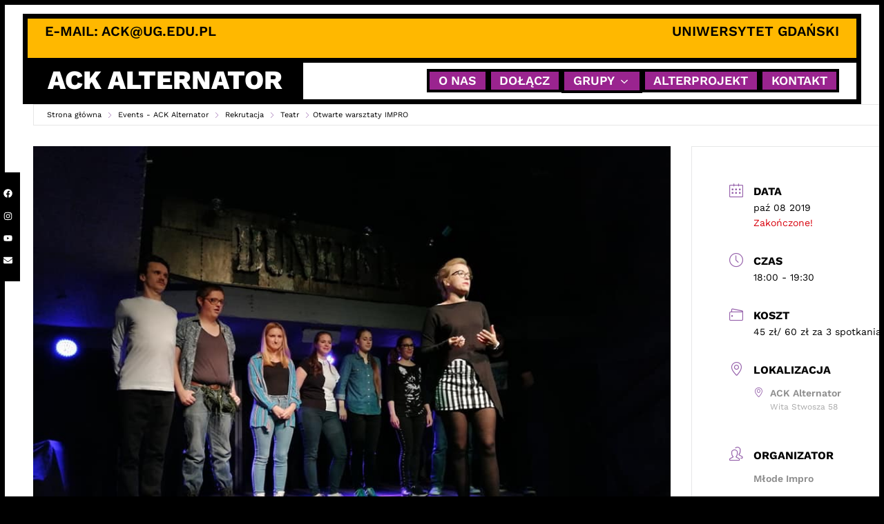

--- FILE ---
content_type: text/html; charset=UTF-8
request_url: https://ack.ug.edu.pl/events/otwarte-warsztaty-impro/
body_size: 23642
content:
<!DOCTYPE html>
<html lang="pl-PL" prefix="og: https://ogp.me/ns#">
<head>
	<meta charset="UTF-8">
	<meta name="viewport" content="width=device-width, initial-scale=1" />
	
<!-- Optymalizacja wyszukiwarek według Rank Math - https://rankmath.com/ -->
<title>Otwarte warsztaty IMPRO - ACK Alternator</title>
<meta name="description" content="Być może ktoś chciałby mnie zapytać: &quot;Czy pan nigdy nie może być poważny?&quot;. Odpowiadam: &quot;Nie.&quot; /Kurt Vonnegut"/>
<meta name="robots" content="follow, index, max-snippet:-1, max-video-preview:-1, max-image-preview:large"/>
<link rel="canonical" href="https://ack.ug.edu.pl/events/otwarte-warsztaty-impro/" />
<meta property="og:locale" content="pl_PL" />
<meta property="og:type" content="article" />
<meta property="og:title" content="Otwarte warsztaty IMPRO - ACK Alternator" />
<meta property="og:description" content="Być może ktoś chciałby mnie zapytać: &quot;Czy pan nigdy nie może być poważny?&quot;. Odpowiadam: &quot;Nie.&quot; /Kurt Vonnegut" />
<meta property="og:url" content="https://ack.ug.edu.pl/events/otwarte-warsztaty-impro/" />
<meta property="og:site_name" content="ACK Alternator" />
<meta property="article:publisher" content="https://www.facebook.com/ackalternator/" />
<meta property="og:updated_time" content="2019-10-07T15:23:32+02:00" />
<meta property="og:image" content="https://ack.ug.edu.pl/wp-content/uploads/2019/10/IMG_7047.jpg" />
<meta property="og:image:secure_url" content="https://ack.ug.edu.pl/wp-content/uploads/2019/10/IMG_7047.jpg" />
<meta property="og:image:width" content="960" />
<meta property="og:image:height" content="720" />
<meta property="og:image:alt" content="Otwarte warsztaty IMPRO" />
<meta property="og:image:type" content="image/jpeg" />
<meta name="twitter:card" content="summary_large_image" />
<meta name="twitter:title" content="Otwarte warsztaty IMPRO - ACK Alternator" />
<meta name="twitter:description" content="Być może ktoś chciałby mnie zapytać: &quot;Czy pan nigdy nie może być poważny?&quot;. Odpowiadam: &quot;Nie.&quot; /Kurt Vonnegut" />
<meta name="twitter:image" content="https://ack.ug.edu.pl/wp-content/uploads/2019/10/IMG_7047.jpg" />
<!-- /Wtyczka Rank Math WordPress SEO -->

<link rel='dns-prefetch' href='//www.google.com' />
<link rel='dns-prefetch' href='//www.googletagmanager.com' />
<link rel="alternate" title="oEmbed (JSON)" type="application/json+oembed" href="https://ack.ug.edu.pl/wp-json/oembed/1.0/embed?url=https%3A%2F%2Fack.ug.edu.pl%2Fevents%2Fotwarte-warsztaty-impro%2F" />
<link rel="alternate" title="oEmbed (XML)" type="text/xml+oembed" href="https://ack.ug.edu.pl/wp-json/oembed/1.0/embed?url=https%3A%2F%2Fack.ug.edu.pl%2Fevents%2Fotwarte-warsztaty-impro%2F&#038;format=xml" />
<style id='wp-img-auto-sizes-contain-inline-css' type='text/css'>
img:is([sizes=auto i],[sizes^="auto," i]){contain-intrinsic-size:3000px 1500px}
/*# sourceURL=wp-img-auto-sizes-contain-inline-css */
</style>
<link rel='stylesheet' id='mec-select2-style-css' href='https://ack.ug.edu.pl/wp-content/plugins/modern-events-calendar/assets/packages/select2/select2.min.css?ver=7.27.0' type='text/css' media='all' />
<link rel='stylesheet' id='mec-font-icons-css' href='https://ack.ug.edu.pl/wp-content/plugins/modern-events-calendar/assets/css/iconfonts.css?ver=7.27.0' type='text/css' media='all' />
<link rel='stylesheet' id='mec-frontend-style-css' href='https://ack.ug.edu.pl/wp-content/plugins/modern-events-calendar/assets/css/frontend.min.css?ver=7.27.0' type='text/css' media='all' />
<link rel='stylesheet' id='accessibility-css' href='https://ack.ug.edu.pl/wp-content/plugins/modern-events-calendar/assets/css/a11y.min.css?ver=7.27.0' type='text/css' media='all' />
<link rel='stylesheet' id='mec-tooltip-style-css' href='https://ack.ug.edu.pl/wp-content/plugins/modern-events-calendar/assets/packages/tooltip/tooltip.css?ver=7.27.0' type='text/css' media='all' />
<link rel='stylesheet' id='mec-tooltip-shadow-style-css' href='https://ack.ug.edu.pl/wp-content/plugins/modern-events-calendar/assets/packages/tooltip/tooltipster-sideTip-shadow.min.css?ver=7.27.0' type='text/css' media='all' />
<link rel='stylesheet' id='featherlight-css' href='https://ack.ug.edu.pl/wp-content/plugins/modern-events-calendar/assets/packages/featherlight/featherlight.css?ver=7.27.0' type='text/css' media='all' />
<link rel='stylesheet' id='mec-lity-style-css' href='https://ack.ug.edu.pl/wp-content/plugins/modern-events-calendar/assets/packages/lity/lity.min.css?ver=7.27.0' type='text/css' media='all' />
<link rel='stylesheet' id='mec-general-calendar-style-css' href='https://ack.ug.edu.pl/wp-content/plugins/modern-events-calendar/assets/css/mec-general-calendar.css?ver=7.27.0' type='text/css' media='all' />
<style id='wp-emoji-styles-inline-css' type='text/css'>

	img.wp-smiley, img.emoji {
		display: inline !important;
		border: none !important;
		box-shadow: none !important;
		height: 1em !important;
		width: 1em !important;
		margin: 0 0.07em !important;
		vertical-align: -0.1em !important;
		background: none !important;
		padding: 0 !important;
	}
/*# sourceURL=wp-emoji-styles-inline-css */
</style>
<link rel='stylesheet' id='wp-block-library-css' href='https://ack.ug.edu.pl/wp-includes/css/dist/block-library/style.min.css?ver=6cf1fda4405186afa1994d87b5b075dc' type='text/css' media='all' />
<style id='wp-block-library-theme-inline-css' type='text/css'>
.wp-block-audio :where(figcaption){color:#555;font-size:13px;text-align:center}.is-dark-theme .wp-block-audio :where(figcaption){color:#ffffffa6}.wp-block-audio{margin:0 0 1em}.wp-block-code{border:1px solid #ccc;border-radius:4px;font-family:Menlo,Consolas,monaco,monospace;padding:.8em 1em}.wp-block-embed :where(figcaption){color:#555;font-size:13px;text-align:center}.is-dark-theme .wp-block-embed :where(figcaption){color:#ffffffa6}.wp-block-embed{margin:0 0 1em}.blocks-gallery-caption{color:#555;font-size:13px;text-align:center}.is-dark-theme .blocks-gallery-caption{color:#ffffffa6}:root :where(.wp-block-image figcaption){color:#555;font-size:13px;text-align:center}.is-dark-theme :root :where(.wp-block-image figcaption){color:#ffffffa6}.wp-block-image{margin:0 0 1em}.wp-block-pullquote{border-bottom:4px solid;border-top:4px solid;color:currentColor;margin-bottom:1.75em}.wp-block-pullquote :where(cite),.wp-block-pullquote :where(footer),.wp-block-pullquote__citation{color:currentColor;font-size:.8125em;font-style:normal;text-transform:uppercase}.wp-block-quote{border-left:.25em solid;margin:0 0 1.75em;padding-left:1em}.wp-block-quote cite,.wp-block-quote footer{color:currentColor;font-size:.8125em;font-style:normal;position:relative}.wp-block-quote:where(.has-text-align-right){border-left:none;border-right:.25em solid;padding-left:0;padding-right:1em}.wp-block-quote:where(.has-text-align-center){border:none;padding-left:0}.wp-block-quote.is-large,.wp-block-quote.is-style-large,.wp-block-quote:where(.is-style-plain){border:none}.wp-block-search .wp-block-search__label{font-weight:700}.wp-block-search__button{border:1px solid #ccc;padding:.375em .625em}:where(.wp-block-group.has-background){padding:1.25em 2.375em}.wp-block-separator.has-css-opacity{opacity:.4}.wp-block-separator{border:none;border-bottom:2px solid;margin-left:auto;margin-right:auto}.wp-block-separator.has-alpha-channel-opacity{opacity:1}.wp-block-separator:not(.is-style-wide):not(.is-style-dots){width:100px}.wp-block-separator.has-background:not(.is-style-dots){border-bottom:none;height:1px}.wp-block-separator.has-background:not(.is-style-wide):not(.is-style-dots){height:2px}.wp-block-table{margin:0 0 1em}.wp-block-table td,.wp-block-table th{word-break:normal}.wp-block-table :where(figcaption){color:#555;font-size:13px;text-align:center}.is-dark-theme .wp-block-table :where(figcaption){color:#ffffffa6}.wp-block-video :where(figcaption){color:#555;font-size:13px;text-align:center}.is-dark-theme .wp-block-video :where(figcaption){color:#ffffffa6}.wp-block-video{margin:0 0 1em}:root :where(.wp-block-template-part.has-background){margin-bottom:0;margin-top:0;padding:1.25em 2.375em}
/*# sourceURL=/wp-includes/css/dist/block-library/theme.min.css */
</style>
<style id='global-styles-inline-css' type='text/css'>
:root{--wp--preset--aspect-ratio--square: 1;--wp--preset--aspect-ratio--4-3: 4/3;--wp--preset--aspect-ratio--3-4: 3/4;--wp--preset--aspect-ratio--3-2: 3/2;--wp--preset--aspect-ratio--2-3: 2/3;--wp--preset--aspect-ratio--16-9: 16/9;--wp--preset--aspect-ratio--9-16: 9/16;--wp--preset--color--black: #000000;--wp--preset--color--cyan-bluish-gray: #abb8c3;--wp--preset--color--white: #ffffff;--wp--preset--color--pale-pink: #f78da7;--wp--preset--color--vivid-red: #cf2e2e;--wp--preset--color--luminous-vivid-orange: #ff6900;--wp--preset--color--luminous-vivid-amber: #fcb900;--wp--preset--color--light-green-cyan: #7bdcb5;--wp--preset--color--vivid-green-cyan: #00d084;--wp--preset--color--pale-cyan-blue: #8ed1fc;--wp--preset--color--vivid-cyan-blue: #0693e3;--wp--preset--color--vivid-purple: #9b51e0;--wp--preset--gradient--vivid-cyan-blue-to-vivid-purple: linear-gradient(135deg,rgb(6,147,227) 0%,rgb(155,81,224) 100%);--wp--preset--gradient--light-green-cyan-to-vivid-green-cyan: linear-gradient(135deg,rgb(122,220,180) 0%,rgb(0,208,130) 100%);--wp--preset--gradient--luminous-vivid-amber-to-luminous-vivid-orange: linear-gradient(135deg,rgb(252,185,0) 0%,rgb(255,105,0) 100%);--wp--preset--gradient--luminous-vivid-orange-to-vivid-red: linear-gradient(135deg,rgb(255,105,0) 0%,rgb(207,46,46) 100%);--wp--preset--gradient--very-light-gray-to-cyan-bluish-gray: linear-gradient(135deg,rgb(238,238,238) 0%,rgb(169,184,195) 100%);--wp--preset--gradient--cool-to-warm-spectrum: linear-gradient(135deg,rgb(74,234,220) 0%,rgb(151,120,209) 20%,rgb(207,42,186) 40%,rgb(238,44,130) 60%,rgb(251,105,98) 80%,rgb(254,248,76) 100%);--wp--preset--gradient--blush-light-purple: linear-gradient(135deg,rgb(255,206,236) 0%,rgb(152,150,240) 100%);--wp--preset--gradient--blush-bordeaux: linear-gradient(135deg,rgb(254,205,165) 0%,rgb(254,45,45) 50%,rgb(107,0,62) 100%);--wp--preset--gradient--luminous-dusk: linear-gradient(135deg,rgb(255,203,112) 0%,rgb(199,81,192) 50%,rgb(65,88,208) 100%);--wp--preset--gradient--pale-ocean: linear-gradient(135deg,rgb(255,245,203) 0%,rgb(182,227,212) 50%,rgb(51,167,181) 100%);--wp--preset--gradient--electric-grass: linear-gradient(135deg,rgb(202,248,128) 0%,rgb(113,206,126) 100%);--wp--preset--gradient--midnight: linear-gradient(135deg,rgb(2,3,129) 0%,rgb(40,116,252) 100%);--wp--preset--font-size--small: 13px;--wp--preset--font-size--medium: 20px;--wp--preset--font-size--large: 36px;--wp--preset--font-size--x-large: 42px;--wp--preset--font-family--worksans: "WorkSans", sans-serif;--wp--preset--spacing--20: 0.44rem;--wp--preset--spacing--30: 0.67rem;--wp--preset--spacing--40: 1rem;--wp--preset--spacing--50: 1.5rem;--wp--preset--spacing--60: 2.25rem;--wp--preset--spacing--70: 3.38rem;--wp--preset--spacing--80: 5.06rem;--wp--preset--shadow--natural: 6px 6px 9px rgba(0, 0, 0, 0.2);--wp--preset--shadow--deep: 12px 12px 50px rgba(0, 0, 0, 0.4);--wp--preset--shadow--sharp: 6px 6px 0px rgba(0, 0, 0, 0.2);--wp--preset--shadow--outlined: 6px 6px 0px -3px rgb(255, 255, 255), 6px 6px rgb(0, 0, 0);--wp--preset--shadow--crisp: 6px 6px 0px rgb(0, 0, 0);}:root { --wp--style--global--content-size: 3000px;--wp--style--global--wide-size: 3000px; }:where(body) { margin: 0; }.wp-site-blocks > .alignleft { float: left; margin-right: 2em; }.wp-site-blocks > .alignright { float: right; margin-left: 2em; }.wp-site-blocks > .aligncenter { justify-content: center; margin-left: auto; margin-right: auto; }:where(.wp-site-blocks) > * { margin-block-start: 24px; margin-block-end: 0; }:where(.wp-site-blocks) > :first-child { margin-block-start: 0; }:where(.wp-site-blocks) > :last-child { margin-block-end: 0; }:root { --wp--style--block-gap: 24px; }:root :where(.is-layout-flow) > :first-child{margin-block-start: 0;}:root :where(.is-layout-flow) > :last-child{margin-block-end: 0;}:root :where(.is-layout-flow) > *{margin-block-start: 24px;margin-block-end: 0;}:root :where(.is-layout-constrained) > :first-child{margin-block-start: 0;}:root :where(.is-layout-constrained) > :last-child{margin-block-end: 0;}:root :where(.is-layout-constrained) > *{margin-block-start: 24px;margin-block-end: 0;}:root :where(.is-layout-flex){gap: 24px;}:root :where(.is-layout-grid){gap: 24px;}.is-layout-flow > .alignleft{float: left;margin-inline-start: 0;margin-inline-end: 2em;}.is-layout-flow > .alignright{float: right;margin-inline-start: 2em;margin-inline-end: 0;}.is-layout-flow > .aligncenter{margin-left: auto !important;margin-right: auto !important;}.is-layout-constrained > .alignleft{float: left;margin-inline-start: 0;margin-inline-end: 2em;}.is-layout-constrained > .alignright{float: right;margin-inline-start: 2em;margin-inline-end: 0;}.is-layout-constrained > .aligncenter{margin-left: auto !important;margin-right: auto !important;}.is-layout-constrained > :where(:not(.alignleft):not(.alignright):not(.alignfull)){max-width: var(--wp--style--global--content-size);margin-left: auto !important;margin-right: auto !important;}.is-layout-constrained > .alignwide{max-width: var(--wp--style--global--wide-size);}body .is-layout-flex{display: flex;}.is-layout-flex{flex-wrap: wrap;align-items: center;}.is-layout-flex > :is(*, div){margin: 0;}body .is-layout-grid{display: grid;}.is-layout-grid > :is(*, div){margin: 0;}body{padding-top: 0px;padding-right: 0px;padding-bottom: 0px;padding-left: 0px;}a:where(:not(.wp-element-button)){text-decoration: underline;}:root :where(.wp-element-button, .wp-block-button__link){background-color: #32373c;border-width: 0;color: #fff;font-family: inherit;font-size: inherit;font-style: inherit;font-weight: inherit;letter-spacing: inherit;line-height: inherit;padding-top: calc(0.667em + 2px);padding-right: calc(1.333em + 2px);padding-bottom: calc(0.667em + 2px);padding-left: calc(1.333em + 2px);text-decoration: none;text-transform: inherit;}.has-black-color{color: var(--wp--preset--color--black) !important;}.has-cyan-bluish-gray-color{color: var(--wp--preset--color--cyan-bluish-gray) !important;}.has-white-color{color: var(--wp--preset--color--white) !important;}.has-pale-pink-color{color: var(--wp--preset--color--pale-pink) !important;}.has-vivid-red-color{color: var(--wp--preset--color--vivid-red) !important;}.has-luminous-vivid-orange-color{color: var(--wp--preset--color--luminous-vivid-orange) !important;}.has-luminous-vivid-amber-color{color: var(--wp--preset--color--luminous-vivid-amber) !important;}.has-light-green-cyan-color{color: var(--wp--preset--color--light-green-cyan) !important;}.has-vivid-green-cyan-color{color: var(--wp--preset--color--vivid-green-cyan) !important;}.has-pale-cyan-blue-color{color: var(--wp--preset--color--pale-cyan-blue) !important;}.has-vivid-cyan-blue-color{color: var(--wp--preset--color--vivid-cyan-blue) !important;}.has-vivid-purple-color{color: var(--wp--preset--color--vivid-purple) !important;}.has-black-background-color{background-color: var(--wp--preset--color--black) !important;}.has-cyan-bluish-gray-background-color{background-color: var(--wp--preset--color--cyan-bluish-gray) !important;}.has-white-background-color{background-color: var(--wp--preset--color--white) !important;}.has-pale-pink-background-color{background-color: var(--wp--preset--color--pale-pink) !important;}.has-vivid-red-background-color{background-color: var(--wp--preset--color--vivid-red) !important;}.has-luminous-vivid-orange-background-color{background-color: var(--wp--preset--color--luminous-vivid-orange) !important;}.has-luminous-vivid-amber-background-color{background-color: var(--wp--preset--color--luminous-vivid-amber) !important;}.has-light-green-cyan-background-color{background-color: var(--wp--preset--color--light-green-cyan) !important;}.has-vivid-green-cyan-background-color{background-color: var(--wp--preset--color--vivid-green-cyan) !important;}.has-pale-cyan-blue-background-color{background-color: var(--wp--preset--color--pale-cyan-blue) !important;}.has-vivid-cyan-blue-background-color{background-color: var(--wp--preset--color--vivid-cyan-blue) !important;}.has-vivid-purple-background-color{background-color: var(--wp--preset--color--vivid-purple) !important;}.has-black-border-color{border-color: var(--wp--preset--color--black) !important;}.has-cyan-bluish-gray-border-color{border-color: var(--wp--preset--color--cyan-bluish-gray) !important;}.has-white-border-color{border-color: var(--wp--preset--color--white) !important;}.has-pale-pink-border-color{border-color: var(--wp--preset--color--pale-pink) !important;}.has-vivid-red-border-color{border-color: var(--wp--preset--color--vivid-red) !important;}.has-luminous-vivid-orange-border-color{border-color: var(--wp--preset--color--luminous-vivid-orange) !important;}.has-luminous-vivid-amber-border-color{border-color: var(--wp--preset--color--luminous-vivid-amber) !important;}.has-light-green-cyan-border-color{border-color: var(--wp--preset--color--light-green-cyan) !important;}.has-vivid-green-cyan-border-color{border-color: var(--wp--preset--color--vivid-green-cyan) !important;}.has-pale-cyan-blue-border-color{border-color: var(--wp--preset--color--pale-cyan-blue) !important;}.has-vivid-cyan-blue-border-color{border-color: var(--wp--preset--color--vivid-cyan-blue) !important;}.has-vivid-purple-border-color{border-color: var(--wp--preset--color--vivid-purple) !important;}.has-vivid-cyan-blue-to-vivid-purple-gradient-background{background: var(--wp--preset--gradient--vivid-cyan-blue-to-vivid-purple) !important;}.has-light-green-cyan-to-vivid-green-cyan-gradient-background{background: var(--wp--preset--gradient--light-green-cyan-to-vivid-green-cyan) !important;}.has-luminous-vivid-amber-to-luminous-vivid-orange-gradient-background{background: var(--wp--preset--gradient--luminous-vivid-amber-to-luminous-vivid-orange) !important;}.has-luminous-vivid-orange-to-vivid-red-gradient-background{background: var(--wp--preset--gradient--luminous-vivid-orange-to-vivid-red) !important;}.has-very-light-gray-to-cyan-bluish-gray-gradient-background{background: var(--wp--preset--gradient--very-light-gray-to-cyan-bluish-gray) !important;}.has-cool-to-warm-spectrum-gradient-background{background: var(--wp--preset--gradient--cool-to-warm-spectrum) !important;}.has-blush-light-purple-gradient-background{background: var(--wp--preset--gradient--blush-light-purple) !important;}.has-blush-bordeaux-gradient-background{background: var(--wp--preset--gradient--blush-bordeaux) !important;}.has-luminous-dusk-gradient-background{background: var(--wp--preset--gradient--luminous-dusk) !important;}.has-pale-ocean-gradient-background{background: var(--wp--preset--gradient--pale-ocean) !important;}.has-electric-grass-gradient-background{background: var(--wp--preset--gradient--electric-grass) !important;}.has-midnight-gradient-background{background: var(--wp--preset--gradient--midnight) !important;}.has-small-font-size{font-size: var(--wp--preset--font-size--small) !important;}.has-medium-font-size{font-size: var(--wp--preset--font-size--medium) !important;}.has-large-font-size{font-size: var(--wp--preset--font-size--large) !important;}.has-x-large-font-size{font-size: var(--wp--preset--font-size--x-large) !important;}.has-worksans-font-family{font-family: var(--wp--preset--font-family--worksans) !important;}
:root :where(.wp-block-pullquote){font-size: 1.5em;line-height: 1.6;}
/*# sourceURL=global-styles-inline-css */
</style>
<link rel='stylesheet' id='eb-reusable-block-style-27247-css' href='https://ack.ug.edu.pl/wp-content/uploads/eb-style/reusable-blocks/eb-reusable-27247.min.css?ver=7b9cab3477' type='text/css' media='all' />
<link rel='stylesheet' id='wpkoi-theme-style-css' href='https://ack.ug.edu.pl/wp-content/plugins/wpkoi-templates-for-elementor/theme/css/style.min.css?ver=3.4.6' type='text/css' media='all' />
<link rel='stylesheet' id='wpkoi-elements-css' href='https://ack.ug.edu.pl/wp-content/plugins/wpkoi-templates-for-elementor/elements/assets/css/wpkoi-elements.css?ver=1.5.2' type='text/css' media='all' />
<link rel='stylesheet' id='wpkoi-advanced-heading-css' href='https://ack.ug.edu.pl/wp-content/plugins/wpkoi-templates-for-elementor/elements/elements/advanced-heading/assets/advanced-heading.css?ver=1.5.2' type='text/css' media='all' />
<link rel='stylesheet' id='wpkoi-button-css' href='https://ack.ug.edu.pl/wp-content/plugins/wpkoi-templates-for-elementor/elements/elements/button/assets/button.css?ver=1.5.2' type='text/css' media='all' />
<link rel='stylesheet' id='wpkoi-countdown-css' href='https://ack.ug.edu.pl/wp-content/plugins/wpkoi-templates-for-elementor/elements/elements/countdown/assets/countdown.css?ver=1.5.2' type='text/css' media='all' />
<link rel='stylesheet' id='wpkoi-darkmode-css' href='https://ack.ug.edu.pl/wp-content/plugins/wpkoi-templates-for-elementor/elements/elements/darkmode/assets/darkmode.css?ver=1.5.2' type='text/css' media='all' />
<link rel='stylesheet' id='wpkoi-scrolling-text-css' href='https://ack.ug.edu.pl/wp-content/plugins/wpkoi-templates-for-elementor/elements/elements/scrolling-text/assets/scrolling-text.css?ver=1.5.2' type='text/css' media='all' />
<link rel='stylesheet' id='wpkoi-effects-style-css' href='https://ack.ug.edu.pl/wp-content/plugins/wpkoi-templates-for-elementor/elements/elements/effects/assets/effects.css?ver=1.5.2' type='text/css' media='all' />
<link rel='stylesheet' id='abhasa-style-css' href='https://ack.ug.edu.pl/wp-content/themes/abhasa/style.min.css?ver=1.0.0' type='text/css' media='all' />
<style id='abhasa-style-inline-css' type='text/css'>
body{--abhasa--font-body:WorkSans;--abhasa--font-site-title:WorkSans;--abhasa--font-navigation:WorkSans;--abhasa--font-buttons:WorkSans;--abhasa--font-heading-1:WorkSans;--abhasa--font-heading-2:WorkSans;--abhasa--font-heading-3:WorkSans;--abhasa--font-heading-4:WorkSans;--abhasa--font-heading-5:WorkSans;--abhasa--font-heading-6:WorkSans;--wpkoi--font-footer:WorkSans;--wpkoi--font-fixed-side:WorkSans;}body{--abhasa--body-background:#000000;--abhasa--text-color:#000000;--abhasa--link-color:#000000;--abhasa--link-color-hover:#555555;--abhasa--side-inside-color:#ffffff;--abhasa--header-background-color:#ffffff;--abhasa--header-text-color:#000000;--abhasa--header-link-color:#000000;--abhasa--header-link-hover-color:#555555;--abhasa--sticky-header-background-color:#ffffff;--abhasa--site-title-color:#ffffff;--abhasa--site-title-bg-color:#000000;--abhasa--navigation-background-color:#9a248f;--abhasa--navigation-text-color:#ffffff;--abhasa--navigation-background-hover-color:#000000;--abhasa--navigation-text-hover-color:#ffffff;--abhasa--navigation-text-current_color:#ffffff;--abhasa--navigation-background-current-color:#000000;--abhasa--navigation-border-color:#000000;--abhasa--subnavigation-background-color:#000000;--abhasa--subnavigation-text-color:#ffffff;--abhasa--subnavigation-background-hover-color:#000000;--abhasa--subnavigation-text-hover-color:#dddddd;--abhasa--subnavigation-text-current-color:#ffffff;--abhasa--subnavigation-background-current-color:#000000;--abhasa--form-button-background-color:#F55C22;--abhasa--form-button-background-color-hover:#000000;--abhasa--form-button-text-color:#000000;--abhasa--form-button-text-color-hover:#ffffff;--abhasa--form-button-border-color:#000000;--abhasa--form-button-border-color-hover:#000000;--wpkoi--fixed-side-content-background-color:#000000;--wpkoi--fixed-side-content-text-color:#ffffff;--wpkoi--fixed-side-content-link-color:#ffffff;--wpkoi--fixed-side-content-link-hover-color:#F5CC00;--wpkoi--back-to-top-background-color:#000000;--wpkoi--back-to-top-text-color:#ffffff;--wpkoi--back-to-top-background-color-hover:#F55C22;--wpkoi--back-to-top-text-color-hover:#000000;--abhasa--form-text-color:#000000;--abhasa--form-background-color:#ffffff;--abhasa--form-border-color:#000000;--abhasa--form-background-color-focus:#000000;--abhasa--form-text-color-focus:#ffffff;--abhasa--form-border-color-focus:#000000;--wpkoi--footer-text-color:#ffffff;--wpkoi--footer-background-color:#000000;--wpkoi--footer-link-color:#9a248f;--wpkoi--footer-link-hover-color:#ffffff;--wpkoi--scrollbar-track-color:#000000;--wpkoi--scrollbar-thumb-color:#F55C22;--wpkoi--scrollbar-thumb-hover-color:#ffffff;--abhasa--wc-sale-sticker-background:#000000;--abhasa--wc-sale-sticker-text:#ffffff;--abhasa--wc-price-color:#000000;--abhasa--wc-product-tab:#333333;--abhasa--wc-product-tab-highlight:#000000;--abhasa--desktop-logo-width:8vw;--abhasa--mobile-logo-width:12vw;--abhasa--navigation-items-spacing:1vw;--abhasa--navigation-items-width:1vw;--abhasa--navigation-items-height:1.5em;--abhasa--subnavigation-width:200px;--abhasa--button-border-style:solid;--abhasa--button-border:4px;--abhasa--button-radius:0px;--abhasa--button-rotate:rotate(0deg);--wpkoi--fixed-side-margin-top:250px;--wpkoi--fixed-side-margin-right:0px;--wpkoi--fixed-side-margin-bottom:0px;--wpkoi--fixed-side-margin-left:0px;--wpkoi--fixed-side-top:10px;--wpkoi--fixed-side-right:7px;--wpkoi--fixed-side-bottom:10px;--wpkoi--fixed-side-left:5px;--abhasa--button-top:10px;--abhasa--button-right:20px;--abhasa--button-bottom:10px;--abhasa--button-left:20px;--abhasa--container-width:1170px;--abhasa--header-top:0vw;--abhasa--header-right:2vw;--abhasa--header-bottom:0vw;--abhasa--header-left:0vw;--abhasa--mobile-header-top:0vw;--abhasa--mobile-header-right:2vw;--abhasa--mobile-header-bottom:0vw;--abhasa--mobile-header-left:0vw;--abhasa--site-title-top:0.2vw;--abhasa--site-title-right:2vw;--abhasa--site-title-bottom:0.4vw;--abhasa--site-title-left:2vw;--abhasa--mobile-site-title-top:1vw;--abhasa--mobile-site-title-right:2vw;--abhasa--mobile-site-title-bottom:1vw;--abhasa--mobile-site-title-left:2vw;--abhasa--content-top:0vw;--abhasa--content-right:2vw;--abhasa--content-bottom:0vw;--abhasa--content-left:2vw;--abhasa--mobile-content-top:0vw;--abhasa--mobile-content-right:2vw;--abhasa--mobile-content-bottom:0vw;--abhasa--mobile-content-left:2vw;--abhasa--side-top:7px;--abhasa--side-right:7px;--abhasa--side-bottom:7px;--abhasa--side-left:7px;--abhasa--mobile-side-top:7px;--abhasa--mobile-side-right:7px;--abhasa--mobile-side-bottom:7px;--abhasa--mobile-side-left:7px;--abhasa--side-padding-radius:0px;--abhasa--body-font-weight:500;--abhasa--body-font-transform:none;--abhasa--body-font-size:16px;--abhasa--mobile-body-font-size:19px;--abhasa--body-line-height:1.6;--abhasa--site-title-font-weight:800;--abhasa--site-title-font-transform:uppercase;--abhasa--site-title-font-size:3vw;--abhasa--mobile-site-title-font-size:6vw;--abhasa--navigation-font-weight:600;--abhasa--navigation-font-transform:uppercase;--abhasa--navigation-font-size:1.4vw;--abhasa--tablet-navigation-font-size:1.4vw;--abhasa--mobile-navigation-font-size:14px;--abhasa--buttons-font-weight:800;--abhasa--buttons-font-transform:uppercase;--abhasa--buttons-font-size:19px;--abhasa--mobile-buttons-font-size:19px;--abhasa--heading-1-weight:700;--abhasa--heading-1-transform:none;--abhasa--heading-1-font-size:60px;--abhasa--mobile-heading-1-font-size:30px;--abhasa--heading-1-line-height:1.2em;--abhasa--heading-2-weight:700;--abhasa--heading-2-transform:none;--abhasa--heading-2-font-size:32px;--abhasa--mobile-heading-2-font-size:25px;--abhasa--heading-2-line-height:1.2em;--abhasa--heading-3-weight:700;--abhasa--heading-3-transform:none;--abhasa--heading-3-font-size:25px;--abhasa--mobile-heading-3-font-size:25px;--abhasa--heading-3-line-height:1.2em;--abhasa--heading-4-weight:normal;--abhasa--heading-4-transform:none;--abhasa--heading-4-font-size:20px;--abhasa--mobile-heading-4-font-size:20px;--abhasa--heading-4-line-height:1em;--abhasa--heading-5-weight:normal;--abhasa--heading-5-transform:none;--abhasa--heading-5-font-size:20px;--abhasa--mobile-heading-5-font-size:20px;--abhasa--heading-5-line-height:1em;--abhasa--heading-6-weight:normal;--abhasa--heading-6-transform:none;--abhasa--heading-6-font-size:20px;--abhasa--mobile-heading-6-font-size:20px;--abhasa--heading-6-line-height:1em;--wpkoi--footer-weight:500;--wpkoi--footer-transform:none;--wpkoi--footer-font-size:18px;--wpkoi--mobile-footer-font-size:18px;--wpkoi--fixed-side-font-weight:500;--wpkoi--fixed-side-font-transform:none;--wpkoi--fixed-side-font-size:1vw;--wpkoi--mobile-fixed-side-font-size:22px;--wpkoi--def-cursor-image:url(), auto;--wpkoi--pointer-cursor-image:url(), auto;--abhasa--form-padding-top:0.8rem;--abhasa--form-padding-right:1rem;--abhasa--form-padding-bottom:0.8rem;--abhasa--form-padding-left:1rem;--abhasa--form-border-radius:0px;--abhasa--form-border-width:2px;--abhasa--form-border-style:solid;--abhasa--form-checkbox-size:30px;--abhasa--form-checkbox-innersize:18px;--abhasa--form-checkbox-padding:4px;--abhasa--form-checkbox-bordersize:2px;--wpkoi--nav-border-width:4px;--wpkoi--scrollbar-width:12px;--wpkoi--scrollbar-radius:0px;}
/*# sourceURL=abhasa-style-inline-css */
</style>
<link rel='stylesheet' id='pscrollbar-css' href='https://ack.ug.edu.pl/wp-content/plugins/quadmenu/assets/frontend/pscrollbar/perfect-scrollbar.min.css?ver=3.3.2' type='text/css' media='all' />
<link rel='stylesheet' id='owlcarousel-css' href='https://ack.ug.edu.pl/wp-content/plugins/quadmenu/assets/frontend/owlcarousel/owl.carousel.min.css?ver=3.3.2' type='text/css' media='all' />
<link rel='stylesheet' id='quadmenu-normalize-css' href='https://ack.ug.edu.pl/wp-content/plugins/quadmenu/assets/frontend/css/quadmenu-normalize.css?ver=3.3.2' type='text/css' media='all' />
<link rel='stylesheet' id='quadmenu-widgets-css' href='https://ack.ug.edu.pl/wp-content/uploads/abhasa/quadmenu-widgets.css?ver=1768400014' type='text/css' media='all' />
<link rel='stylesheet' id='quadmenu-css' href='https://ack.ug.edu.pl/wp-content/plugins/quadmenu/build/frontend/style.css?ver=3.3.2' type='text/css' media='all' />
<link rel='stylesheet' id='quadmenu-locations-css' href='https://ack.ug.edu.pl/wp-content/uploads/abhasa/quadmenu-locations.css?ver=1768400013' type='text/css' media='all' />
<link rel='stylesheet' id='dashicons-css' href='https://ack.ug.edu.pl/wp-includes/css/dashicons.min.css?ver=6cf1fda4405186afa1994d87b5b075dc' type='text/css' media='all' />
<link rel='stylesheet' id='tec-variables-skeleton-css' href='https://ack.ug.edu.pl/wp-content/plugins/event-tickets/common/build/css/variables-skeleton.css?ver=6.10.1' type='text/css' media='all' />
<link rel='stylesheet' id='tec-variables-full-css' href='https://ack.ug.edu.pl/wp-content/plugins/event-tickets/common/build/css/variables-full.css?ver=6.10.1' type='text/css' media='all' />
<link rel='stylesheet' id='tribe-common-skeleton-style-css' href='https://ack.ug.edu.pl/wp-content/plugins/event-tickets/common/build/css/common-skeleton.css?ver=6.10.1' type='text/css' media='all' />
<link rel='stylesheet' id='tribe-common-full-style-css' href='https://ack.ug.edu.pl/wp-content/plugins/event-tickets/common/build/css/common-full.css?ver=6.10.1' type='text/css' media='all' />
<link rel='stylesheet' id='event-tickets-tickets-css-css' href='https://ack.ug.edu.pl/wp-content/plugins/event-tickets/build/css/tickets.css?ver=5.27.3' type='text/css' media='all' />
<link rel='stylesheet' id='event-tickets-tickets-rsvp-css-css' href='https://ack.ug.edu.pl/wp-content/plugins/event-tickets/build/css/rsvp-v1.css?ver=5.27.3' type='text/css' media='all' />
<link rel='stylesheet' id='event-tickets-rsvp-css' href='https://ack.ug.edu.pl/wp-content/plugins/event-tickets/build/css/rsvp.css?ver=5.27.3' type='text/css' media='all' />
<script type="text/javascript" src="https://ack.ug.edu.pl/wp-includes/js/jquery/jquery.min.js?ver=3.7.1" id="jquery-core-js"></script>
<script type="text/javascript" src="https://ack.ug.edu.pl/wp-includes/js/jquery/jquery-migrate.min.js?ver=3.4.1" id="jquery-migrate-js"></script>

<!-- Fragment znacznika Google (gtag.js) dodany przez Site Kit -->
<!-- Fragment Google Analytics dodany przez Site Kit -->
<script type="text/javascript" src="https://www.googletagmanager.com/gtag/js?id=GT-WF3GXQ3" id="google_gtagjs-js" async></script>
<script type="text/javascript" id="google_gtagjs-js-after">
/* <![CDATA[ */
window.dataLayer = window.dataLayer || [];function gtag(){dataLayer.push(arguments);}
gtag("set","linker",{"domains":["ack.ug.edu.pl"]});
gtag("js", new Date());
gtag("set", "developer_id.dZTNiMT", true);
gtag("config", "GT-WF3GXQ3");
 window._googlesitekit = window._googlesitekit || {}; window._googlesitekit.throttledEvents = []; window._googlesitekit.gtagEvent = (name, data) => { var key = JSON.stringify( { name, data } ); if ( !! window._googlesitekit.throttledEvents[ key ] ) { return; } window._googlesitekit.throttledEvents[ key ] = true; setTimeout( () => { delete window._googlesitekit.throttledEvents[ key ]; }, 5 ); gtag( "event", name, { ...data, event_source: "site-kit" } ); }; 
//# sourceURL=google_gtagjs-js-after
/* ]]> */
</script>
<link rel="https://api.w.org/" href="https://ack.ug.edu.pl/wp-json/" /><link rel="alternate" title="JSON" type="application/json" href="https://ack.ug.edu.pl/wp-json/wp/v2/mec-events/16677" /><link rel="EditURI" type="application/rsd+xml" title="RSD" href="https://ack.ug.edu.pl/xmlrpc.php?rsd" />

<link rel='shortlink' href='https://ack.ug.edu.pl/?p=16677' />
<style id="essential-blocks-global-styles">
            :root {
                --eb-global-primary-color: #101828;
--eb-global-secondary-color: #475467;
--eb-global-tertiary-color: #98A2B3;
--eb-global-text-color: var(--theme-palette-color-4, #192a3d);
--eb-global-heading-color: #cf2e2e;
--eb-global-link-color: #444CE7;
--eb-global-background-color: #F9FAFB;
--eb-global-button-text-color: #FFFFFF;
--eb-global-button-background-color: #101828;
--eb-gradient-primary-color: linear-gradient(90deg, hsla(259, 84%, 78%, 1) 0%, hsla(206, 67%, 75%, 1) 100%);
--eb-gradient-secondary-color: linear-gradient(90deg, hsla(18, 76%, 85%, 1) 0%, hsla(203, 69%, 84%, 1) 100%);
--eb-gradient-tertiary-color: linear-gradient(90deg, hsla(248, 21%, 15%, 1) 0%, hsla(250, 14%, 61%, 1) 100%);
--eb-gradient-background-color: linear-gradient(90deg, rgb(250, 250, 250) 0%, rgb(233, 233, 233) 49%, rgb(244, 243, 243) 100%);

                --eb-tablet-breakpoint: 1024px;
--eb-mobile-breakpoint: 767px;

            }
            
            
        </style><meta name="generator" content="Site Kit by Google 1.170.0" /><meta name="et-api-version" content="v1"><meta name="et-api-origin" content="https://ack.ug.edu.pl"><link rel="https://theeventscalendar.com/" href="https://ack.ug.edu.pl/wp-json/tribe/tickets/v1/" />
	<meta name="viewport" content="width=device-width, initial-scale=1.0">

	<meta name="generator" content="Elementor 3.34.1; features: additional_custom_breakpoints; settings: css_print_method-external, google_font-enabled, font_display-swap">
			<style>
				.e-con.e-parent:nth-of-type(n+4):not(.e-lazyloaded):not(.e-no-lazyload),
				.e-con.e-parent:nth-of-type(n+4):not(.e-lazyloaded):not(.e-no-lazyload) * {
					background-image: none !important;
				}
				@media screen and (max-height: 1024px) {
					.e-con.e-parent:nth-of-type(n+3):not(.e-lazyloaded):not(.e-no-lazyload),
					.e-con.e-parent:nth-of-type(n+3):not(.e-lazyloaded):not(.e-no-lazyload) * {
						background-image: none !important;
					}
				}
				@media screen and (max-height: 640px) {
					.e-con.e-parent:nth-of-type(n+2):not(.e-lazyloaded):not(.e-no-lazyload),
					.e-con.e-parent:nth-of-type(n+2):not(.e-lazyloaded):not(.e-no-lazyload) * {
						background-image: none !important;
					}
				}
			</style>
			<meta name="redi-version" content="1.2.7" /><style class='wp-fonts-local' type='text/css'>
@font-face{font-family:WorkSans;font-style:normal;font-weight:100;font-display:fallback;src:url('https://ack.ug.edu.pl/wp-content/themes/abhasa/fonts/WorkSans.woff2') format('woff2');font-stretch:normal;}
@font-face{font-family:WorkSans;font-style:normal;font-weight:200;font-display:fallback;src:url('https://ack.ug.edu.pl/wp-content/themes/abhasa/fonts/WorkSans.woff2') format('woff2');font-stretch:normal;}
@font-face{font-family:WorkSans;font-style:normal;font-weight:300;font-display:fallback;src:url('https://ack.ug.edu.pl/wp-content/themes/abhasa/fonts/WorkSans.woff2') format('woff2');font-stretch:normal;}
@font-face{font-family:WorkSans;font-style:normal;font-weight:400;font-display:fallback;src:url('https://ack.ug.edu.pl/wp-content/themes/abhasa/fonts/WorkSans.woff2') format('woff2');font-stretch:normal;}
@font-face{font-family:WorkSans;font-style:normal;font-weight:500;font-display:fallback;src:url('https://ack.ug.edu.pl/wp-content/themes/abhasa/fonts/WorkSans.woff2') format('woff2');font-stretch:normal;}
@font-face{font-family:WorkSans;font-style:normal;font-weight:600;font-display:fallback;src:url('https://ack.ug.edu.pl/wp-content/themes/abhasa/fonts/WorkSans.woff2') format('woff2');font-stretch:normal;}
@font-face{font-family:WorkSans;font-style:normal;font-weight:700;font-display:fallback;src:url('https://ack.ug.edu.pl/wp-content/themes/abhasa/fonts/WorkSans.woff2') format('woff2');font-stretch:normal;}
@font-face{font-family:WorkSans;font-style:normal;font-weight:800;font-display:fallback;src:url('https://ack.ug.edu.pl/wp-content/themes/abhasa/fonts/WorkSans.woff2') format('woff2');font-stretch:normal;}
@font-face{font-family:WorkSans;font-style:normal;font-weight:900;font-display:fallback;src:url('https://ack.ug.edu.pl/wp-content/themes/abhasa/fonts/WorkSans.woff2') format('woff2');font-stretch:normal;}
</style>
<link rel="icon" href="https://ack.ug.edu.pl/wp-content/uploads/2023/09/cropped-ack-alternator-poziom-32x32.png" sizes="32x32" />
<link rel="icon" href="https://ack.ug.edu.pl/wp-content/uploads/2023/09/cropped-ack-alternator-poziom-192x192.png" sizes="192x192" />
<link rel="apple-touch-icon" href="https://ack.ug.edu.pl/wp-content/uploads/2023/09/cropped-ack-alternator-poziom-180x180.png" />
<meta name="msapplication-TileImage" content="https://ack.ug.edu.pl/wp-content/uploads/2023/09/cropped-ack-alternator-poziom-270x270.png" />
<style id="yellow-pencil">
/*
	The following CSS codes are created by the YellowPencil plugin.
	https://yellowpencil.waspthemes.com/
*/
#main{-webkit-transform:translatex(0px) translatey(0px);-ms-transform:translatex(0px) translatey(0px);transform:translatex(0px) translatey(0px);display:inline-block;}#mec_next_event_details ul a{color:#87208d;}.mec-single-event-organizer .mec-organizer h6{font-weight:600;}.mec-single-event-location dl h6{font-weight:600;}.mec-single-event-category dl a{font-weight:600 !important;}.mec-organizer-social-information a .mec-fa-facebook{background-color:#100862;}.mec-organizer-social-information a .mec-fa-instagram{background-color:#a7501a;}.mec-single-modern .mec-event-meta .mec-booking-button{background-color:#8e44ad;}.mec-no-image .mec-single-event-organizer h3{color:rgba(0,0,0,0);}.mec-single-event-organizer dl i{display:none;}.mec-single-modern .mec-event-meta .mec-sl-home{display:none;}
</style><style>:root,::before,::after{--mec-color-skin: #9661ab;--mec-color-skin-rgba-1: rgba(150,97,171,.25);--mec-color-skin-rgba-2: rgba(150,97,171,.5);--mec-color-skin-rgba-3: rgba(150,97,171,.75);--mec-color-skin-rgba-4: rgba(150,97,171,.11);--mec-primary-border-radius: ;--mec-secondary-border-radius: ;--mec-container-normal-width: 1400px;--mec-container-large-width: 1600px;--mec-content-color: #000000;--mec-fes-main-color: #40d9f1;--mec-fes-main-color-rgba-1: rgba(64, 217, 241, 0.12);--mec-fes-main-color-rgba-2: rgba(64, 217, 241, 0.23);--mec-fes-main-color-rgba-3: rgba(64, 217, 241, 0.03);--mec-fes-main-color-rgba-4: rgba(64, 217, 241, 0.3);--mec-fes-main-color-rgba-5: rgb(64 217 241 / 7%);--mec-fes-main-color-rgba-6: rgba(64, 217, 241, 0.2);</style></head>
<body itemtype='https://schema.org/Blog' itemscope='itemscope' class="wp-singular mec-events-template-default single single-mec-events postid-16677 wp-custom-logo wp-embed-responsive wp-theme-abhasa mec-theme-abhasa non-logged-in has-inline-mobile-toggle desktop-mobile-top-bar wpkoi-scrollbar wpkoi-nav-border navigation-effect-stylea wpkoi-bodypadding dropdown-hover nav-wpkoi-cart wpkoi-cld-onhover header-aligned-left nav-float-right tribe-no-js elementor-default elementor-kit-22129 tribe-theme-abhasa">
	    <div class="abhasa-body-padding-content">
    	<a class="skip-link screen-reader-text" href="#content">Skip to content</a>
			        <div class="abhasa-top-bar-content">
        	
<div class="wp-block-group topbar has-white-background-color has-background is-layout-constrained wp-container-core-group-is-layout-7fd2f768 wp-block-group-is-layout-constrained" style="padding-top:0vw;padding-right:2vw;padding-bottom:0vw;padding-left:2vw">
<div class="wp-block-group has-background is-layout-constrained wp-container-core-group-is-layout-4c56a9df wp-block-group-is-layout-constrained" style="border-top-color:var(--wp--preset--color--black);border-top-style:solid;border-top-width:7px;border-right-color:var(--wp--preset--color--black);border-right-style:solid;border-right-width:7px;border-bottom-style:none;border-bottom-width:0px;border-left-color:var(--wp--preset--color--black);border-left-style:solid;border-left-width:7px;background-color:#ffb800;padding-top:0.5vw;padding-right:2vw;padding-bottom:0.5vw;padding-left:2vw">
<div class="wp-block-group alignwide is-content-justification-space-between is-layout-flex wp-container-core-group-is-layout-9366075c wp-block-group-is-layout-flex">
<h5 class="wp-block-heading" style="font-size:20px;font-style:normal;font-weight:600;line-height:1.2;text-transform:uppercase">e-mail: <a href="mailto:ack@ug.edu.pl">ack@ug.edu.pl</a></h5>



<h5 class="wp-block-heading" style="font-size:20px;font-style:normal;font-weight:600;line-height:1.2;text-transform:uppercase"><a href="htpps://ug.edu.pl" data-type="link" data-id="htpps://ug.edu.pl">uniwersytet gdański</a> </h5>
</div>
</div>
</div>
        </div>
                <div class="site-header-holder" data-minwidth="781">
			<header class="site-header has-inline-mobile-toggle " id="masthead">
				<div class="inside-header ">
        <div class="site-branding-container"><div class="site-branding">
					<p class="main-title">
					<a href="https://ack.ug.edu.pl/" rel="home">ACK Alternator</a>
				</p>
					
				</div></div>	<nav class="main-navigation mobile-menu-control-wrapper" id="mobile-menu-control-wrapper">
				<button data-nav="site-navigation" class="menu-toggle" aria-controls="primary-menu" aria-expanded="false">
						<span class="icon-menu-bars">
			<svg viewBox="0 0 512 512" aria-hidden="true" xmlns="http://www.w3.org/2000/svg"><path d="M0 96c0-13.255 10.745-24 24-24h464c13.255 0 24 10.745 24 24s-10.745 24-24 24H24c-13.255 0-24-10.745-24-24zm0 160c0-13.255 10.745-24 24-24h464c13.255 0 24 10.745 24 24s-10.745 24-24 24H24c-13.255 0-24-10.745-24-24zm0 160c0-13.255 10.745-24 24-24h464c13.255 0 24 10.745 24 24s-10.745 24-24 24H24c-13.255 0-24-10.745-24-24z" /></svg>
			<svg viewBox="0 0 512 512" aria-hidden="true" xmlns="http://www.w3.org/2000/svg"><path d="M71.029 71.029c9.373-9.372 24.569-9.372 33.942 0L256 222.059l151.029-151.03c9.373-9.372 24.569-9.372 33.942 0 9.372 9.373 9.372 24.569 0 33.942L289.941 256l151.03 151.029c9.372 9.373 9.372 24.569 0 33.942-9.373 9.372-24.569 9.372-33.942 0L256 289.941l-151.029 151.03c-9.373 9.372-24.569 9.372-33.942 0-9.372-9.373-9.372-24.569 0-33.942L222.059 256 71.029 104.971c-9.372-9.373-9.372-24.569 0-33.942z"></path></svg>
			</span>
			<span class="screen-reader-text">Menu</span>
		</button>
	</nav>
			<nav id="site-navigation" class="main-navigation sub-menu-right">
			<div class="inside-navigation grid-parent">
				<div id="primary-menu" class="main-nav"><ul id="menu-main2022" class=""><li id="menu-item-20536" class="menu-item menu-item-type-post_type menu-item-object-page menu-item-20536"><a href="https://ack.ug.edu.pl/ug-ack-alternator/akademickie-centrum-kultury-alternator/">O nas</a></li>
<li id="menu-item-20538" class="menu-item menu-item-type-post_type menu-item-object-page menu-item-20538"><a href="https://ack.ug.edu.pl/rekrutacja/">Dołącz</a></li>
<li id="menu-item-20816" class="menu-item menu-item-type-post_type menu-item-object-page menu-item-has-children menu-item-20816"><a href="https://ack.ug.edu.pl/ug-ack-alternator/akademickie-centrum-kultury-alternator/grupy-tworcze-w-ack-ug-alternator/">Grupy<span role="presentation" class="dropdown-menu-toggle"><svg viewBox="0 0 330 512" aria-hidden="true" xmlns="http://www.w3.org/2000/svg"><path d="M305.913 197.085c0 2.266-1.133 4.815-2.833 6.514L171.087 335.593c-1.7 1.7-4.249 2.832-6.515 2.832s-4.815-1.133-6.515-2.832L26.064 203.599c-1.7-1.7-2.832-4.248-2.832-6.514s1.132-4.816 2.832-6.515l14.162-14.163c1.7-1.699 3.966-2.832 6.515-2.832 2.266 0 4.815 1.133 6.515 2.832l111.316 111.317 111.316-111.317c1.7-1.699 4.249-2.832 6.515-2.832s4.815 1.133 6.515 2.832l14.162 14.163c1.7 1.7 2.833 4.249 2.833 6.515z" /></svg></span></a>
<ul class="sub-menu">
	<li id="menu-item-20550" class="menu-item menu-item-type-post_type menu-item-object-page menu-item-20550"><a href="https://ack.ug.edu.pl/strefa-filmu/">Strefa Filmu</a></li>
	<li id="menu-item-20549" class="menu-item menu-item-type-post_type menu-item-object-page menu-item-20549"><a href="https://ack.ug.edu.pl/strefa-kreatywna/">Strefa Kreatywna</a></li>
	<li id="menu-item-20864" class="menu-item menu-item-type-post_type menu-item-object-page menu-item-20864"><a href="https://ack.ug.edu.pl/strefa-muzyki/">Strefa Muzyki</a></li>
	<li id="menu-item-20813" class="menu-item menu-item-type-post_type menu-item-object-page menu-item-20813"><a href="https://ack.ug.edu.pl/strefa-tanca-2/">Strefa Tańca</a></li>
	<li id="menu-item-20863" class="menu-item menu-item-type-post_type menu-item-object-page menu-item-20863"><a href="https://ack.ug.edu.pl/strefa-teatru/">Strefa Teatru</a></li>
</ul>
</li>
<li id="menu-item-20540" class="menu-item menu-item-type-post_type menu-item-object-page menu-item-20540"><a href="https://ack.ug.edu.pl/ug-ack-alternator/akademickie-centrum-kultury-alternator/wspolpraca-ack/alterprojekt/">Alterprojekt</a></li>
<li id="menu-item-24797" class="menu-item menu-item-type-post_type menu-item-object-page menu-item-24797"><a href="https://ack.ug.edu.pl/ug-ack-alternator/akademickie-centrum-kultury-alternator/kontakt/">Kontakt</a></li>
</ul></div>			</div>
		</nav>
						</div>
			</header>
        </div>
        		<div id="page">
            <div id="content" class="site-content">
                
    <section id="main-content" class="mec-container">

        
        
            <div class="mec-wrap colorskin-custom clearfix " id="mec_skin_7215">

    		<article class="row mec-single-event 0">

		<!-- start breadcrumbs -->
		        <div class="mec-breadcrumbs">
            <div class="mec-address"><a href="https://ack.ug.edu.pl/"> Strona główna </a> <i class="mec-color mec-sl-arrow-right"></i> <a href="https://ack.ug.edu.pl/events/">Events - ACK Alternator</a> <i class="mec-color mec-sl-arrow-right"></i> <a href="https://ack.ug.edu.pl/mec-category/rekrutacja/">Rekrutacja</a> <i class="mec-color mec-sl-arrow-right"></i> <a href="https://ack.ug.edu.pl/mec-category/teatr/">Teatr</a> <i class="mec-color mec-sl-arrow-right"></i> <span class="mec-current">Otwarte warsztaty IMPRO</span></div>        </div>
				<!-- end breadcrumbs -->

		<div class="col-md-8">
            			<div class="mec-events-event-image">
                <img width="960" height="720" src="https://ack.ug.edu.pl/wp-content/uploads/2019/10/IMG_7047.jpg" class="attachment-full size-full wp-post-image" alt="" data-mec-postid="16677" />            </div>
                        			<div class="mec-event-content">
                                                        <h1 class="mec-single-title">Otwarte warsztaty IMPRO</h1>
                
                
				<div class="mec-single-event-description mec-events-content"><p><em>Być może ktoś chciałby mnie zapytać: &#8222;Czy pan nigdy nie może być poważny?&#8221;. Odpowiadam: &#8222;Nie.&#8221; /Kurt Vonnegut</em></p>
<p>Teatr Improwizacji działa w Akademickim Centrum Kultury od 2008 roku. Swoich sił spróbowały w setki studentów najróżniejszych kierunków &#8211; bo nie liczy się, co w życiu robisz, tylko czy chcesz w sobie odnaleźć iskrę szaleństwa. A zapewniam, że każdy ją ma.</p>
<p>Uczestnicy zajęć będą w naturalny i spontaniczny sposób pobudzać swoją kreatywność i otwierać się na ludzi, tworząc na poczekaniu wymyślane sceny, budując z niczego światy i postaci, będą przy tym pysznie się bawić, szkolić się aktorsko, nabywać swobody i pewności siebie (na scenie i w życiu). W tym roku, poza klasycznymi krótkimi formami, znanymi m.in z programu &#8222;Whose Line Is It Anyway&#8221;, skupimy się tworzeniu dłuższych, fabularnych form impro. Słownik teatru określa improwizacje jako „działanie artystyczne łączące moment kreacji i wykonania”- KREUJMY WIĘC!</p>
<p>Warsztaty prowadzi Małgorzata Różalska (Róża) – improwizatorka i trenerka z Gdyni. Impro zajmuje się od 2004 roku, jako jedna z pierwszych w Polsce. Poza impro życiem, ukończyła Reżyserię w Gdyńskiej Szkole Filmowej, Fotografię na Akademii Sztuk Pięknych w Gdańsku i Kulturoznawstwo na Uniwersytecie Gdańskim, i uwielbia mieszać wszystkie swoje sztuki z impro. Prowadzi własną firmę Rozaart, jest polską Impro Mamą i pisze bloga o impro www.rozalska.com . Jest w zarządzie międzynarodowej grupy impro Ohana i podbija świat, na przykład na Improvention w Canberze, Seattle International Festival of Improv, IMPRO Amsterdam, IMPRO Berlin, Sacrebleu! w Strasburgu, Mt.Olymprov w Atenach, BIG IF w Barcelonie, Improfestival w Moguncji, Improfestival Salento i WIP w Piombino we Włoszech, VIA Conference w Budapeszcie. Uczyła w takich krajach jak Australia, Hiszpania, Holandia, Belgia, Niemcy, Włochy, Dania, Estonia, Łotwa, Węgry, Bułgaria. Jest impro nerdem, uczy się od nauczycieli z całego świata i nigdy nie przestanie. W impro poszukuje wolności, przygody i zawsze chce więcej.</p>
<p>&nbsp;</p>
[aigpl-gallery-slider id=&#8221;16686&#8243;]
<p>START:<br />
Kiedy: 08.10, 18.00 &#8211; 19.30 (Od następnych zajęć podział wygląda tak &#8211; 17.30-19.15 grupa podstawowa, 19.15-21.00 grupa zaawansowana. Zajęcia trwają do czerwca)</p>
<p>Gdzie: Akademickie Centrum Kultury, Uniwersytet Gdański, Wita Stwosza 58, sala 41. (po drugiej stronie torów tramwajowych od kampusu w Oliwie).</p>
<p>Warsztaty dla studentów Uniwersytetu Gdańskiego, po okazaniu legitymacji wstęp bezpłatny.</p>
<p>Grafika: Kamila Rondo</p>
</div>
                                			</div>

			
			<!-- Custom Data Fields -->
			
			<!-- FAQ -->
            
			<div class="mec-event-info-mobile"></div>

			<!-- Export Module -->
			
			<!-- Countdown module -->
			            <div class="mec-events-meta-group mec-events-meta-group-countdown">
                <div class="mec-end-counts"><h3>Wydarzenie zostało zakończone.</h3></div>            </div>
			
			<!-- Hourly Schedule -->
			
			
			<!-- Booking Module -->
						    			
			<!-- Tags -->
			<div class="mec-events-meta-group mec-events-meta-group-tags">
                			</div>

		</div>

					<div class="col-md-4">
                				<!-- Widgets -->
				    <div class="mec-event-info-desktop mec-event-meta mec-color-before mec-frontbox">
                <div class="mec-single-event-date">
            <i class="mec-sl-calendar"></i>            <h3 class="mec-date">Data</h3>
            <dl>
                                            <dd><abbr class="mec-events-abbr"><span class="mec-start-date-label">paź 08 2019</span></abbr></dd>
                        </dl>
            <dl><dd><span class="mec-holding-status mec-holding-status-expired">Zakończone!</span></dd></dl>        </div>
                            <div class="mec-single-event-time">
                <i class="mec-sl-clock"></i>                <h3 class="mec-time">Czas</h3>
                <i class="mec-time-comment"></i>
                <dl>
                                    <dd><abbr class="mec-events-abbr">18:00 - 19:30</abbr></dd>
                                </dl>
            </div>
            
                    <div class="mec-event-cost">
                <i class="mec-sl-wallet"></i>                <h3 class="mec-cost">Koszt</h3>
                <dl><dd class="mec-events-event-cost">45 zł/ 60 zł za 3 spotkania</dd></dl>
            </div>
            
        
        
                        
                    <div class="mec-single-event-location">
            <i class="mec-sl-location-pin"></i>                <h3 class="mec-events-single-section-title mec-location">Lokalizacja</h3>
                                <dl>
                    <dd class="author fn org"><i class="mec-sl-location-pin"></i><h6>ACK Alternator</h6></dd>
                    <dd class="location"><address class="mec-events-address"><span class="mec-address">Wita Stwosza 58</span></address></dd>
                                                                                                </dl>
            </div>
            
                                    <div class="mec-single-event-organizer">
                <i class="mec-sl-people"></i>                <h3 class="mec-events-single-section-title">Organizator</h3>

                                <dl>
                                            <dd class="mec-organizer">
                                                            <i class="mec-sl-people"></i>                                <h6>Młode Impro</h6>
                                                    </dd>
                                    </dl>
                            </div>
            
        <!-- Register Booking Button -->
            </div>

<!-- Speakers Module -->

<!-- Sponsors Module -->

<!-- Attendees List Module -->

<!-- Next Previous Module -->

<!-- Links Module -->

<!-- Weather Module -->

<!-- Google Maps Module -->

<!-- QRCode Module -->

<!-- Public Download Module -->

<!-- Custom Fields Module -->
			</div>
			</article>

	            <div class="row mec-related-events-wrap">
                <h3 class="mec-rec-events-title">Powiązane wydarzenia</h3>
                <div class="mec-related-events">
                                                                    <article class="mec-related-event-post col-md-3 col-sm-12">
                            <figure>
                                <a href="https://ack.ug.edu.pl/events/teatr-improwizacji/?occurrence=2026-01-27">
                                    <img width="300" height="123" src="https://ack.ug.edu.pl/wp-content/uploads/2018/06/młode-impro.jpg" class="img-responsive responsive--full wp-post-image" alt="młode impro grafika" decoding="async" srcset="https://ack.ug.edu.pl/wp-content/uploads/2018/06/młode-impro.jpg 900w, https://ack.ug.edu.pl/wp-content/uploads/2018/06/młode-impro-600x246.jpg 600w, https://ack.ug.edu.pl/wp-content/uploads/2018/06/młode-impro-300x123.jpg 300w, https://ack.ug.edu.pl/wp-content/uploads/2018/06/młode-impro-768x315.jpg 768w" sizes="(max-width: 300px) 100vw, 300px" />                                </a>
                            </figure>
                            <div class="mec-related-event-content">
                                <span>27 stycznia 2026</span>
                                <h5>
                                    <a class="mec-color-hover" href="https://ack.ug.edu.pl/events/teatr-improwizacji/?occurrence=2026-01-27">Teatr Improwizacji</a>
                                                                    </h5>
                            </div>
                        </article>
                                                                                            <article class="mec-related-event-post col-md-3 col-sm-12">
                            <figure>
                                <a href="https://ack.ug.edu.pl/events/zespol-flamenco-los-mariscos/?occurrence=2026-01-26">
                                    <img width="300" height="300" src="https://ack.ug.edu.pl/wp-content/uploads/2023/09/flamenco-300x300.jpg" class="img-responsive responsive--full wp-post-image" alt="" decoding="async" srcset="https://ack.ug.edu.pl/wp-content/uploads/2023/09/flamenco-300x300.jpg 300w, https://ack.ug.edu.pl/wp-content/uploads/2023/09/flamenco-150x150.jpg 150w, https://ack.ug.edu.pl/wp-content/uploads/2023/09/flamenco-500x500.jpg 500w" sizes="(max-width: 300px) 100vw, 300px" />                                </a>
                            </figure>
                            <div class="mec-related-event-content">
                                <span>26 stycznia 2026</span>
                                <h5>
                                    <a class="mec-color-hover" href="https://ack.ug.edu.pl/events/zespol-flamenco-los-mariscos/?occurrence=2026-01-26">Zespół Flamenco Los Mariscos</a>
                                                                    </h5>
                            </div>
                        </article>
                                                                                            <article class="mec-related-event-post col-md-3 col-sm-12">
                            <figure>
                                <a href="https://ack.ug.edu.pl/events/kiosk-ruchu-poczatkujaca/?occurrence=2026-01-28">
                                    <img src="https://ack.ug.edu.pl/wp-content/plugins/modern-events-calendar/assets/img/no-image.png" />                                </a>
                            </figure>
                            <div class="mec-related-event-content">
                                <span>28 stycznia 2026</span>
                                <h5>
                                    <a class="mec-color-hover" href="https://ack.ug.edu.pl/events/kiosk-ruchu-poczatkujaca/?occurrence=2026-01-28">KIOSK RUCHU &#8211; teatr tańca</a>
                                                                    </h5>
                            </div>
                        </article>
                                                                                            <article class="mec-related-event-post col-md-3 col-sm-12">
                            <figure>
                                <a href="https://ack.ug.edu.pl/events/gdanska-orkiestra-akademicka-4/?occurrence=2026-01-28">
                                    <img width="300" height="300" src="https://ack.ug.edu.pl/wp-content/uploads/2022/10/goa-2-300x300.jpg" class="img-responsive responsive--full wp-post-image" alt="Gdańska orkiestra akademicka" decoding="async" srcset="https://ack.ug.edu.pl/wp-content/uploads/2022/10/goa-2-300x300.jpg 300w, https://ack.ug.edu.pl/wp-content/uploads/2022/10/goa-2-150x150.jpg 150w, https://ack.ug.edu.pl/wp-content/uploads/2022/10/goa-2-500x500.jpg 500w" sizes="(max-width: 300px) 100vw, 300px" />                                </a>
                            </figure>
                            <div class="mec-related-event-content">
                                <span>28 stycznia 2026</span>
                                <h5>
                                    <a class="mec-color-hover" href="https://ack.ug.edu.pl/events/gdanska-orkiestra-akademicka-4/?occurrence=2026-01-28">Gdańska Orkiestra Akademicka</a>
                                                                    </h5>
                            </div>
                        </article>
                                                            </div>
            </div>
            	<ul class="mec-next-previous-events"><li class="mec-previous-event"><a class="mec-color mec-bg-color-hover mec-border-color" href="https://ack.ug.edu.pl/events/nabor-grup-dzieciecych-mlodziezowych-zpit-jantar/?occurrence=2019-09-07&#038;pskip=16677"><i class="mec-fa-long-arrow-left"></i>PRV Event</a></li><li class="mec-next-event"><a class="mec-color mec-bg-color-hover mec-border-color" href="https://ack.ug.edu.pl/events/nabor-teatru-standby-studio-2/?occurrence=2019-10-09&amp;nskip=16677">NXT Event<i class="mec-fa-long-arrow-right"></i></a></li></ul>
</div>

                    </section>

    
            </div><!-- #content -->
		</div><!-- #page -->
        
        
        <div class="site-footer">
            
<div class="wp-block-group wpkoi-footer is-layout-constrained wp-container-core-group-is-layout-ea7de2d9 wp-block-group-is-layout-constrained" style="padding-top:0vw;padding-right:2vw;padding-bottom:0vw;padding-left:2vw">
<div class="wp-block-group has-black-color has-text-color has-background has-link-color wp-elements-fece0d839f6e7be9b4d52efdbdca18ab is-layout-constrained wp-container-core-group-is-layout-5b061621 wp-block-group-is-layout-constrained" style="border-top-color:var(--wp--preset--color--black);border-top-style:solid;border-top-width:7px;border-right-color:var(--wp--preset--color--black);border-right-style:solid;border-right-width:7px;border-bottom-style:none;border-bottom-width:0px;border-left-color:var(--wp--preset--color--black);border-left-style:solid;border-left-width:7px;background-color:#f5cc00;padding-top:2vw;padding-right:2vw;padding-bottom:2vw;padding-left:2vw">
<div class="wp-block-columns is-layout-flex wp-container-core-columns-is-layout-7a4e5194 wp-block-columns-is-layout-flex" style="padding-top:10px">
<div class="wp-block-column has-one-background-color has-background is-layout-flow wp-block-column-is-layout-flow" style="flex-basis:50%">
<h2 class="wp-block-heading has-two-color has-text-color has-big-font-size" style="margin-bottom:3vh;padding-bottom:20px;font-style:normal;font-weight:900;text-transform:uppercase">zapraszamy</h2>



<p style="font-style:normal;font-weight:500"></p>



<h4 class="wp-block-heading has-midsmall-font-size" style="padding-top:0;padding-right:0;padding-bottom:0;padding-left:0;font-style:normal;font-weight:500">Wita Stwosza 58 pok. 109</h4>



<h4 class="wp-block-heading has-midsmall-font-size" style="font-style:normal;font-weight:500">80-308 Gdańsk</h4>



<h4 class="wp-block-heading" style="font-style:normal;font-weight:500">+48 58 523 24 50</h4>
</div>



<div class="wp-block-column is-layout-flow wp-block-column-is-layout-flow" style="flex-basis:25%">
<h2 class="wp-block-heading has-two-color has-text-color has-big-font-size" style="margin-bottom:3vh;padding-bottom:20px;font-style:normal;font-weight:900;text-transform:uppercase">Posts</h2>



<div class="wp-block-query is-layout-flow wp-block-query-is-layout-flow"><ul class="has-link-color wp-elements-5cb4658c89e28f6baeea11f1c136d545 wp-block-post-template has-text-color has-white-color is-layout-flow wp-block-post-template-is-layout-flow"><li class="wp-block-post post-27572 post type-post status-publish format-standard has-post-thumbnail hentry category-dkf_ category-muzyka">
<h5 style="font-style:normal;font-weight:500; padding-top:0;padding-right:0;padding-bottom:0;padding-left:0;" class="has-link-color wp-elements-61d25a4a6ad5752797fe08ec6e6b7bf2 wp-block-post-title wp-elements-5cb4658c89e28f6baeea11f1c136d545"><a href="https://ack.ug.edu.pl/koncert-z-okazji-30-lecia-dkf-milosc-blondynki/" target="_self" >Koncert z okazji 30-lecia DKF „Miłość Blondynki”</a></h5>
</li><li class="wp-block-post post-27251 post type-post status-publish format-standard has-post-thumbnail hentry category-fest tag-norifest">
<h5 style="font-style:normal;font-weight:500; padding-top:0;padding-right:0;padding-bottom:0;padding-left:0;" class="has-link-color wp-elements-61d25a4a6ad5752797fe08ec6e6b7bf2 wp-block-post-title wp-elements-5cb4658c89e28f6baeea11f1c136d545"><a href="https://ack.ug.edu.pl/relacja-z-1-edycji-festiwalu-kultury-azjatyckiej-norifest-2024/" target="_self" >Relacja z 1. Edycji Festiwalu Kultury Azjatyckiej NORIFEST (2024)</a></h5>
</li><li class="wp-block-post post-26097 post type-post status-publish format-standard has-post-thumbnail hentry category-standby-studio category-uncategorized tag-ackaltenator tag-juliairomeo tag-standbystudio">
<h5 style="font-style:normal;font-weight:500; padding-top:0;padding-right:0;padding-bottom:0;padding-left:0;" class="has-link-color wp-elements-61d25a4a6ad5752797fe08ec6e6b7bf2 wp-block-post-title wp-elements-5cb4658c89e28f6baeea11f1c136d545"><a href="https://ack.ug.edu.pl/pozegnanie-z-julia/" target="_self" >Pożegnanie z Julią</a></h5>
</li><li class="wp-block-post post-26074 post type-post status-publish format-standard has-post-thumbnail hentry category-dkf_ category-uncategorized tag-alternator tag-dkf tag-film tag-milosc-blondynki">
<h5 style="font-style:normal;font-weight:500; padding-top:0;padding-right:0;padding-bottom:0;padding-left:0;" class="has-link-color wp-elements-61d25a4a6ad5752797fe08ec6e6b7bf2 wp-block-post-title wp-elements-5cb4658c89e28f6baeea11f1c136d545"><a href="https://ack.ug.edu.pl/cho-do-kina-repertuar-dkf-na-kwiecien/" target="_self" >CHO DO KINA &#8211; REPERTUAR DKF NA KWIECIEŃ</a></h5>
</li></ul></div>
</div>



<div class="wp-block-column is-layout-flow wp-block-column-is-layout-flow" style="flex-basis:25%">
<h2 class="wp-block-heading has-two-color has-text-color has-big-font-size" style="margin-bottom:3vh;padding-bottom:10px;font-style:normal;font-weight:900;text-transform:uppercase">Socials</h2>



<ul class="wp-block-social-links has-normal-icon-size has-visible-labels has-icon-color is-style-logos-only is-vertical is-content-justification-left is-layout-flex wp-container-core-social-links-is-layout-8d66e126 wp-block-social-links-is-layout-flex" style="padding-top:0px;padding-right:0px;padding-bottom:0px;padding-left:0px"><li style="color:#000000;" class="wp-social-link wp-social-link-facebook has-black-color wp-block-social-link"><a href="#" class="wp-block-social-link-anchor"><svg width="24" height="24" viewBox="0 0 24 24" version="1.1" xmlns="http://www.w3.org/2000/svg" aria-hidden="true" focusable="false"><path d="M12 2C6.5 2 2 6.5 2 12c0 5 3.7 9.1 8.4 9.9v-7H7.9V12h2.5V9.8c0-2.5 1.5-3.9 3.8-3.9 1.1 0 2.2.2 2.2.2v2.5h-1.3c-1.2 0-1.6.8-1.6 1.6V12h2.8l-.4 2.9h-2.3v7C18.3 21.1 22 17 22 12c0-5.5-4.5-10-10-10z"></path></svg><span class="wp-block-social-link-label">@facebook</span></a></li>

<li style="color:#000000;" class="wp-social-link wp-social-link-instagram has-black-color wp-block-social-link"><a href="#" class="wp-block-social-link-anchor"><svg width="24" height="24" viewBox="0 0 24 24" version="1.1" xmlns="http://www.w3.org/2000/svg" aria-hidden="true" focusable="false"><path d="M12,4.622c2.403,0,2.688,0.009,3.637,0.052c0.877,0.04,1.354,0.187,1.671,0.31c0.42,0.163,0.72,0.358,1.035,0.673 c0.315,0.315,0.51,0.615,0.673,1.035c0.123,0.317,0.27,0.794,0.31,1.671c0.043,0.949,0.052,1.234,0.052,3.637 s-0.009,2.688-0.052,3.637c-0.04,0.877-0.187,1.354-0.31,1.671c-0.163,0.42-0.358,0.72-0.673,1.035 c-0.315,0.315-0.615,0.51-1.035,0.673c-0.317,0.123-0.794,0.27-1.671,0.31c-0.949,0.043-1.233,0.052-3.637,0.052 s-2.688-0.009-3.637-0.052c-0.877-0.04-1.354-0.187-1.671-0.31c-0.42-0.163-0.72-0.358-1.035-0.673 c-0.315-0.315-0.51-0.615-0.673-1.035c-0.123-0.317-0.27-0.794-0.31-1.671C4.631,14.688,4.622,14.403,4.622,12 s0.009-2.688,0.052-3.637c0.04-0.877,0.187-1.354,0.31-1.671c0.163-0.42,0.358-0.72,0.673-1.035 c0.315-0.315,0.615-0.51,1.035-0.673c0.317-0.123,0.794-0.27,1.671-0.31C9.312,4.631,9.597,4.622,12,4.622 M12,3 C9.556,3,9.249,3.01,8.289,3.054C7.331,3.098,6.677,3.25,6.105,3.472C5.513,3.702,5.011,4.01,4.511,4.511 c-0.5,0.5-0.808,1.002-1.038,1.594C3.25,6.677,3.098,7.331,3.054,8.289C3.01,9.249,3,9.556,3,12c0,2.444,0.01,2.751,0.054,3.711 c0.044,0.958,0.196,1.612,0.418,2.185c0.23,0.592,0.538,1.094,1.038,1.594c0.5,0.5,1.002,0.808,1.594,1.038 c0.572,0.222,1.227,0.375,2.185,0.418C9.249,20.99,9.556,21,12,21s2.751-0.01,3.711-0.054c0.958-0.044,1.612-0.196,2.185-0.418 c0.592-0.23,1.094-0.538,1.594-1.038c0.5-0.5,0.808-1.002,1.038-1.594c0.222-0.572,0.375-1.227,0.418-2.185 C20.99,14.751,21,14.444,21,12s-0.01-2.751-0.054-3.711c-0.044-0.958-0.196-1.612-0.418-2.185c-0.23-0.592-0.538-1.094-1.038-1.594 c-0.5-0.5-1.002-0.808-1.594-1.038c-0.572-0.222-1.227-0.375-2.185-0.418C14.751,3.01,14.444,3,12,3L12,3z M12,7.378 c-2.552,0-4.622,2.069-4.622,4.622S9.448,16.622,12,16.622s4.622-2.069,4.622-4.622S14.552,7.378,12,7.378z M12,15 c-1.657,0-3-1.343-3-3s1.343-3,3-3s3,1.343,3,3S13.657,15,12,15z M16.804,6.116c-0.596,0-1.08,0.484-1.08,1.08 s0.484,1.08,1.08,1.08c0.596,0,1.08-0.484,1.08-1.08S17.401,6.116,16.804,6.116z"></path></svg><span class="wp-block-social-link-label">@instagram</span></a></li>

<li style="color:#000000;" class="wp-social-link wp-social-link-youtube has-black-color wp-block-social-link"><a href="#" class="wp-block-social-link-anchor"><svg width="24" height="24" viewBox="0 0 24 24" version="1.1" xmlns="http://www.w3.org/2000/svg" aria-hidden="true" focusable="false"><path d="M21.8,8.001c0,0-0.195-1.378-0.795-1.985c-0.76-0.797-1.613-0.801-2.004-0.847c-2.799-0.202-6.997-0.202-6.997-0.202 h-0.009c0,0-4.198,0-6.997,0.202C4.608,5.216,3.756,5.22,2.995,6.016C2.395,6.623,2.2,8.001,2.2,8.001S2,9.62,2,11.238v1.517 c0,1.618,0.2,3.237,0.2,3.237s0.195,1.378,0.795,1.985c0.761,0.797,1.76,0.771,2.205,0.855c1.6,0.153,6.8,0.201,6.8,0.201 s4.203-0.006,7.001-0.209c0.391-0.047,1.243-0.051,2.004-0.847c0.6-0.607,0.795-1.985,0.795-1.985s0.2-1.618,0.2-3.237v-1.517 C22,9.62,21.8,8.001,21.8,8.001z M9.935,14.594l-0.001-5.62l5.404,2.82L9.935,14.594z"></path></svg><span class="wp-block-social-link-label">@youtube</span></a></li></ul>
</div>
</div>
</div>
</div>
		<footer class="site-info" itemtype="https://schema.org/WPFooter" itemscope="itemscope">
			<div class="inside-site-info">
								<div class="copyright-bar">
					<span class="copyright">&copy; 2026 ACK Alternator</span> &bull; Powered by <a href="https://wpkoi.com/abhasa-wpkoi-wordpress-theme/" itemprop="url">WPKoi</a>				</div>
			</div>
		</footer><!-- .site-info -->
		        </div><!-- .site-footer -->
        
        <a title="Scroll back to top" rel="nofollow" href="#" id="wpkoi-back-to-top" class="wpkoi-back-to-top">
				<svg xmlns="http://www.w3.org/2000/svg" viewBox="0 0 448 512"><path d="M201.4 137.4c12.5-12.5 32.8-12.5 45.3 0l160 160c12.5 12.5 12.5 32.8 0 45.3s-32.8 12.5-45.3 0L224 205.3 86.6 342.6c-12.5 12.5-32.8 12.5-45.3 0s-12.5-32.8 0-45.3l160-160z"/></svg>
				<span class="screen-reader-text">Scroll back to top</span>
			</a>		<div class="wpkoi-side-left-content">
			<div class="wpkoi-side-left-socials">
			    <div class="wpkoi-social-bar">
    	<ul class="wpkoi-socials-list">
                	<li><a href="https://www.facebook.com/ackalternator" target="_blank"><svg xmlns="http://www.w3.org/2000/svg" viewBox="0 0 512 512"><path d="M504 256C504 119 393 8 256 8S8 119 8 256c0 123.78 90.69 226.38 209.25 245V327.69h-63V256h63v-54.64c0-62.15 37-96.48 93.67-96.48 27.14 0 55.52 4.84 55.52 4.84v61h-31.28c-30.8 0-40.41 19.12-40.41 38.73V256h68.78l-11 71.69h-57.78V501C413.31 482.38 504 379.78 504 256z"/></svg></a></li>
                                	<li><a href="https://www.instagram.com/ackalternator" target="_blank"><svg xmlns="http://www.w3.org/2000/svg" viewBox="0 0 448 512"><path d="M224.1 141c-63.6 0-114.9 51.3-114.9 114.9s51.3 114.9 114.9 114.9S339 319.5 339 255.9 287.7 141 224.1 141zm0 189.6c-41.1 0-74.7-33.5-74.7-74.7s33.5-74.7 74.7-74.7 74.7 33.5 74.7 74.7-33.6 74.7-74.7 74.7zm146.4-194.3c0 14.9-12 26.8-26.8 26.8-14.9 0-26.8-12-26.8-26.8s12-26.8 26.8-26.8 26.8 12 26.8 26.8zm76.1 27.2c-1.7-35.9-9.9-67.7-36.2-93.9-26.2-26.2-58-34.4-93.9-36.2-37-2.1-147.9-2.1-184.9 0-35.8 1.7-67.6 9.9-93.9 36.1s-34.4 58-36.2 93.9c-2.1 37-2.1 147.9 0 184.9 1.7 35.9 9.9 67.7 36.2 93.9s58 34.4 93.9 36.2c37 2.1 147.9 2.1 184.9 0 35.9-1.7 67.7-9.9 93.9-36.2 26.2-26.2 34.4-58 36.2-93.9 2.1-37 2.1-147.8 0-184.8zM398.8 388c-7.8 19.6-22.9 34.7-42.6 42.6-29.5 11.7-99.5 9-132.1 9s-102.7 2.6-132.1-9c-19.6-7.8-34.7-22.9-42.6-42.6-11.7-29.5-9-99.5-9-132.1s-2.6-102.7 9-132.1c7.8-19.6 22.9-34.7 42.6-42.6 29.5-11.7 99.5-9 132.1-9s102.7-2.6 132.1 9c19.6 7.8 34.7 22.9 42.6 42.6 11.7 29.5 9 99.5 9 132.1s2.7 102.7-9 132.1z"/></svg></a></li>
                        	<li><a href="https://www.youtube.com/@ack.alternator" target="_blank"><svg xmlns="http://www.w3.org/2000/svg" viewBox="0 0 576 512"><path d="M549.655 124.083c-6.281-23.65-24.787-42.276-48.284-48.597C458.781 64 288 64 288 64S117.22 64 74.629 75.486c-23.497 6.322-42.003 24.947-48.284 48.597-11.412 42.867-11.412 132.305-11.412 132.305s0 89.438 11.412 132.305c6.281 23.65 24.787 41.5 48.284 47.821C117.22 448 288 448 288 448s170.78 0 213.371-11.486c23.497-6.321 42.003-24.171 48.284-47.821 11.412-42.867 11.412-132.305 11.412-132.305s0-89.438-11.412-132.305zm-317.51 213.508V175.185l142.739 81.205-142.739 81.201z"/></svg></a></li>
                                                                        	<li><a href="mailto:mailto: ack@ug.edu.pl"><svg xmlns="http://www.w3.org/2000/svg" viewBox="0 0 512 512"><path d="M48 64C21.5 64 0 85.5 0 112c0 15.1 7.1 29.3 19.2 38.4L236.8 313.6c11.4 8.5 27 8.5 38.4 0L492.8 150.4c12.1-9.1 19.2-23.3 19.2-38.4c0-26.5-21.5-48-48-48H48zM0 176V384c0 35.3 28.7 64 64 64H448c35.3 0 64-28.7 64-64V176L294.4 339.2c-22.8 17.1-54 17.1-76.8 0L0 176z"/></svg></a></li>
                </ul>
    </div>    
				</div>
					</div>
		<script type="speculationrules">
{"prefetch":[{"source":"document","where":{"and":[{"href_matches":"/*"},{"not":{"href_matches":["/wp-*.php","/wp-admin/*","/wp-content/uploads/*","/wp-content/*","/wp-content/plugins/*","/wp-content/themes/abhasa/*","/*\\?(.+)"]}},{"not":{"selector_matches":"a[rel~=\"nofollow\"]"}},{"not":{"selector_matches":".no-prefetch, .no-prefetch a"}}]},"eagerness":"conservative"}]}
</script>
		<script>
		( function ( body ) {
			'use strict';
			body.className = body.className.replace( /\btribe-no-js\b/, 'tribe-js' );
		} )( document.body );
		</script>
		<script> /* <![CDATA[ */var tribe_l10n_datatables = {"aria":{"sort_ascending":": activate to sort column ascending","sort_descending":": activate to sort column descending"},"length_menu":"Show _MENU_ entries","empty_table":"No data available in table","info":"Showing _START_ to _END_ of _TOTAL_ entries","info_empty":"Showing 0 to 0 of 0 entries","info_filtered":"(filtered from _MAX_ total entries)","zero_records":"No matching records found","search":"Search:","all_selected_text":"All items on this page were selected. ","select_all_link":"Select all pages","clear_selection":"Clear Selection.","pagination":{"all":"All","next":"Next","previous":"Previous"},"select":{"rows":{"0":"","_":": Selected %d rows","1":": Selected 1 row"}},"datepicker":{"dayNames":["niedziela","poniedzia\u0142ek","wtorek","\u015broda","czwartek","pi\u0105tek","sobota"],"dayNamesShort":["niedz.","pon.","wt.","\u015br.","czw.","pt.","sob."],"dayNamesMin":["N","P","W","\u015a","C","P","S"],"monthNames":["stycze\u0144","luty","marzec","kwiecie\u0144","maj","czerwiec","lipiec","sierpie\u0144","wrzesie\u0144","pa\u017adziernik","listopad","grudzie\u0144"],"monthNamesShort":["stycze\u0144","luty","marzec","kwiecie\u0144","maj","czerwiec","lipiec","sierpie\u0144","wrzesie\u0144","pa\u017adziernik","listopad","grudzie\u0144"],"monthNamesMin":["sty","lut","mar","kwi","maj","cze","lip","sie","wrz","pa\u017a","lis","gru"],"nextText":"Next","prevText":"Prev","currentText":"Today","closeText":"Done","today":"Today","clear":"Clear"},"registration_prompt":"Istniej\u0105 niezapisane informacje o uczestniku. Czy na pewno chcesz kontynuowa\u0107?"};/* ]]> */ </script>			<script>
				const lazyloadRunObserver = () => {
					const lazyloadBackgrounds = document.querySelectorAll( `.e-con.e-parent:not(.e-lazyloaded)` );
					const lazyloadBackgroundObserver = new IntersectionObserver( ( entries ) => {
						entries.forEach( ( entry ) => {
							if ( entry.isIntersecting ) {
								let lazyloadBackground = entry.target;
								if( lazyloadBackground ) {
									lazyloadBackground.classList.add( 'e-lazyloaded' );
								}
								lazyloadBackgroundObserver.unobserve( entry.target );
							}
						});
					}, { rootMargin: '200px 0px 200px 0px' } );
					lazyloadBackgrounds.forEach( ( lazyloadBackground ) => {
						lazyloadBackgroundObserver.observe( lazyloadBackground );
					} );
				};
				const events = [
					'DOMContentLoaded',
					'elementor/lazyload/observe',
				];
				events.forEach( ( event ) => {
					document.addEventListener( event, lazyloadRunObserver );
				} );
			</script>
			<style id='core-block-supports-inline-css' type='text/css'>
.wp-container-core-group-is-layout-9366075c{justify-content:space-between;}.wp-container-core-group-is-layout-4c56a9df > .alignfull{margin-right:calc(2vw * -1);margin-left:calc(2vw * -1);}.wp-container-core-group-is-layout-7fd2f768 > .alignfull{margin-right:calc(2vw * -1);margin-left:calc(2vw * -1);}.wp-container-core-group-is-layout-7fd2f768 > *{margin-block-start:0;margin-block-end:0;}.wp-container-core-group-is-layout-7fd2f768 > * + *{margin-block-start:0.4vw;margin-block-end:0;}.wp-elements-fece0d839f6e7be9b4d52efdbdca18ab a:where(:not(.wp-element-button)){color:var(--wp--preset--color--black);}.wp-elements-5cb4658c89e28f6baeea11f1c136d545 a:where(:not(.wp-element-button)){color:var(--wp--preset--color--white);}.wp-elements-5cb4658c89e28f6baeea11f1c136d545 a:where(:not(.wp-element-button)):hover{color:#eeeeee;}.wp-elements-61d25a4a6ad5752797fe08ec6e6b7bf2 a:where(:not(.wp-element-button)){color:var(--wp--preset--color--black);}.wp-elements-61d25a4a6ad5752797fe08ec6e6b7bf2 a:where(:not(.wp-element-button)):hover{color:var(--wp--preset--color--black);}.wp-container-core-social-links-is-layout-8d66e126{flex-direction:column;align-items:flex-start;}.wp-container-core-columns-is-layout-7a4e5194{flex-wrap:nowrap;gap:1vw;}.wp-container-core-group-is-layout-5b061621 > .alignfull{margin-right:calc(2vw * -1);margin-left:calc(2vw * -1);}.wp-container-core-group-is-layout-ea7de2d9 > .alignfull{margin-right:calc(2vw * -1);margin-left:calc(2vw * -1);}
/*# sourceURL=core-block-supports-inline-css */
</style>
<script type="text/javascript" src="https://ack.ug.edu.pl/wp-content/plugins/all-in-one-wp-security-and-firewall/js/remove-weak-pw.js?ver=5.4.4" id="remove-weak-pw-js"></script>
<script type="text/javascript" id="essential-blocks-blocks-localize-js-extra">
/* <![CDATA[ */
var eb_conditional_localize = [];
var EssentialBlocksLocalize = {"eb_plugins_url":"https://ack.ug.edu.pl/wp-content/plugins/essential-blocks/","image_url":"https://ack.ug.edu.pl/wp-content/plugins/essential-blocks/assets/images","eb_wp_version":"6.9","eb_version":"6.0.0","eb_admin_url":"https://ack.ug.edu.pl/wp-admin/","rest_rootURL":"https://ack.ug.edu.pl/wp-json/","ajax_url":"https://ack.ug.edu.pl/wp-admin/admin-ajax.php","nft_nonce":"9765f9f4e6","post_grid_pagination_nonce":"ddf277dca2","placeholder_image":"https://ack.ug.edu.pl/wp-content/plugins/essential-blocks/assets/images/placeholder.png","is_pro_active":"false","upgrade_pro_url":"https://essential-blocks.com/upgrade","responsiveBreakpoints":{"tablet":1024,"mobile":767},"wp_timezone":"Europe/Warsaw","gmt_offset":"1"};
//# sourceURL=essential-blocks-blocks-localize-js-extra
/* ]]> */
</script>
<script type="text/javascript" src="https://ack.ug.edu.pl/wp-content/plugins/essential-blocks/assets/js/eb-blocks-localize.js?ver=31d6cfe0d16ae931b73c" id="essential-blocks-blocks-localize-js"></script>
<script type="text/javascript" src="https://ack.ug.edu.pl/wp-includes/js/jquery/ui/core.min.js?ver=1.13.3" id="jquery-ui-core-js"></script>
<script type="text/javascript" src="https://ack.ug.edu.pl/wp-includes/js/jquery/ui/datepicker.min.js?ver=1.13.3" id="jquery-ui-datepicker-js"></script>
<script type="text/javascript" id="jquery-ui-datepicker-js-after">
/* <![CDATA[ */
jQuery(function(jQuery){jQuery.datepicker.setDefaults({"closeText":"Zamknij","currentText":"Dzisiaj","monthNames":["stycze\u0144","luty","marzec","kwiecie\u0144","maj","czerwiec","lipiec","sierpie\u0144","wrzesie\u0144","pa\u017adziernik","listopad","grudzie\u0144"],"monthNamesShort":["sty","lut","mar","kwi","maj","cze","lip","sie","wrz","pa\u017a","lis","gru"],"nextText":"Nast\u0119pny","prevText":"Poprzedni","dayNames":["niedziela","poniedzia\u0142ek","wtorek","\u015broda","czwartek","pi\u0105tek","sobota"],"dayNamesShort":["niedz.","pon.","wt.","\u015br.","czw.","pt.","sob."],"dayNamesMin":["N","P","W","\u015a","C","P","S"],"dateFormat":"d MM yy","firstDay":1,"isRTL":false});});
//# sourceURL=jquery-ui-datepicker-js-after
/* ]]> */
</script>
<script type="text/javascript" src="https://ack.ug.edu.pl/wp-content/plugins/modern-events-calendar/assets/js/jquery.typewatch.js?ver=7.27.0" id="mec-typekit-script-js"></script>
<script type="text/javascript" src="https://ack.ug.edu.pl/wp-content/plugins/modern-events-calendar/assets/packages/featherlight/featherlight.js?ver=7.27.0" id="featherlight-js"></script>
<script type="text/javascript" src="https://ack.ug.edu.pl/wp-content/plugins/modern-events-calendar/assets/packages/select2/select2.full.min.js?ver=7.27.0" id="mec-select2-script-js"></script>
<script type="text/javascript" src="https://ack.ug.edu.pl/wp-content/plugins/modern-events-calendar/assets/js/mec-general-calendar.js?ver=7.27.0" id="mec-general-calendar-script-js"></script>
<script type="text/javascript" src="https://ack.ug.edu.pl/wp-content/plugins/modern-events-calendar/assets/packages/tooltip/tooltip.js?ver=7.27.0" id="mec-tooltip-script-js"></script>
<script type="text/javascript" id="mec-frontend-script-js-extra">
/* <![CDATA[ */
var mecdata = {"day":"dzie\u0144","days":"dni","hour":"godzina","hours":"godzin","minute":"minuta","minutes":"minut","second":"sekunda","seconds":"sekund","next":"Nast\u0119pny","prev":"Poprzedni","elementor_edit_mode":"no","recapcha_key":"","ajax_url":"https://ack.ug.edu.pl/wp-admin/admin-ajax.php","fes_nonce":"13e9aa7ff2","fes_thankyou_page_time":"2000","fes_upload_nonce":"5e103b48b6","current_year":"2026","current_month":"01","datepicker_format":"yy-mm-dd&Y-m-d"};
var mecdata = {"day":"dzie\u0144","days":"dni","hour":"godzina","hours":"godzin","minute":"minuta","minutes":"minut","second":"sekunda","seconds":"sekund","next":"Nast\u0119pny","prev":"Poprzedni","elementor_edit_mode":"no","recapcha_key":"","ajax_url":"https://ack.ug.edu.pl/wp-admin/admin-ajax.php","fes_nonce":"13e9aa7ff2","fes_thankyou_page_time":"2000","fes_upload_nonce":"5e103b48b6","current_year":"2026","current_month":"01","datepicker_format":"yy-mm-dd&Y-m-d"};
//# sourceURL=mec-frontend-script-js-extra
/* ]]> */
</script>
<script type="text/javascript" src="https://ack.ug.edu.pl/wp-content/plugins/modern-events-calendar/assets/js/frontend.js?ver=7.27.0" id="mec-frontend-script-js"></script>
<script type="text/javascript" src="https://ack.ug.edu.pl/wp-content/plugins/modern-events-calendar/assets/js/events.js?ver=7.27.0" id="mec-events-script-js"></script>
<script type="text/javascript" src="https://ack.ug.edu.pl/wp-content/plugins/modern-events-calendar/assets/packages/lity/lity.min.js?ver=7.27.0" id="mec-lity-script-js"></script>
<script type="text/javascript" src="https://ack.ug.edu.pl/wp-content/plugins/modern-events-calendar/assets/packages/colorbrightness/colorbrightness.min.js?ver=7.27.0" id="mec-colorbrightness-script-js"></script>
<script type="text/javascript" src="https://ack.ug.edu.pl/wp-content/plugins/modern-events-calendar/assets/packages/owl-carousel/owl.carousel.min.js?ver=7.27.0" id="mec-owl-carousel-script-js"></script>
<script type="text/javascript" src="//www.google.com/recaptcha/api.js?hl=pl-PL&amp;ver=7.27.0" id="recaptcha-js"></script>
<script type="text/javascript" id="wpkoi-menu-js-extra">
/* <![CDATA[ */
var wpkoiMenu = {"toggleOpenedSubMenus":"1","openSubMenuLabel":"Open Sub-Menu","closeSubMenuLabel":"Close Sub-Menu"};
//# sourceURL=wpkoi-menu-js-extra
/* ]]> */
</script>
<script type="text/javascript" src="https://ack.ug.edu.pl/wp-content/plugins/wpkoi-templates-for-elementor/theme/js/menu.min.js?ver=3.4.6" id="wpkoi-menu-js"></script>
<script type="text/javascript" src="https://ack.ug.edu.pl/wp-content/plugins/wpkoi-templates-for-elementor/theme/js/back-to-top.min.js?ver=3.4.6" id="wpkoi-back-to-top-js"></script>
<script type="text/javascript" src="https://ack.ug.edu.pl/wp-content/plugins/quadmenu/assets/frontend/pscrollbar/perfect-scrollbar.jquery.min.js?ver=3.3.2" id="pscrollbar-js"></script>
<script type="text/javascript" src="https://ack.ug.edu.pl/wp-content/plugins/quadmenu/assets/frontend/owlcarousel/owl.carousel.min.js?ver=3.3.2" id="owlcarousel-js"></script>
<script type="text/javascript" src="https://ack.ug.edu.pl/wp-includes/js/hoverIntent.min.js?ver=1.10.2" id="hoverIntent-js"></script>
<script type="text/javascript" id="quadmenu-js-extra">
/* <![CDATA[ */
var quadmenu = {"ajaxurl":"https://ack.ug.edu.pl/wp-admin/admin-ajax.php","gutter":"30"};
//# sourceURL=quadmenu-js-extra
/* ]]> */
</script>
<script type="text/javascript" src="https://ack.ug.edu.pl/wp-content/plugins/quadmenu/build/frontend/index.js?ver=64a0778cf68e89eed44f" id="quadmenu-js"></script>
<script type="text/javascript" src="https://ack.ug.edu.pl/wp-content/plugins/event-tickets/common/build/js/user-agent.js?ver=da75d0bdea6dde3898df" id="tec-user-agent-js"></script>
<script type="text/javascript" src="https://ack.ug.edu.pl/wp-content/plugins/event-tickets/build/js/rsvp.js?ver=dab7c1842d0b66486c7c" id="event-tickets-tickets-rsvp-js-js"></script>
<script type="text/javascript" src="https://ack.ug.edu.pl/wp-content/plugins/event-tickets/build/js/ticket-details.js?ver=effdcbb0319e200f2e6a" id="event-tickets-details-js-js"></script>
<script type="text/javascript" id="event-tickets-rsvp-js-extra">
/* <![CDATA[ */
var tribe_tickets_rsvp_strings = {"attendee":"Uczestnik %1$s"};
//# sourceURL=event-tickets-rsvp-js-extra
/* ]]> */
</script>
<script type="text/javascript" src="https://ack.ug.edu.pl/wp-content/plugins/event-tickets/build/js/rsvp.js?ver=5.27.3" id="event-tickets-rsvp-js"></script>
<script id="wp-emoji-settings" type="application/json">
{"baseUrl":"https://s.w.org/images/core/emoji/17.0.2/72x72/","ext":".png","svgUrl":"https://s.w.org/images/core/emoji/17.0.2/svg/","svgExt":".svg","source":{"concatemoji":"https://ack.ug.edu.pl/wp-includes/js/wp-emoji-release.min.js?ver=6cf1fda4405186afa1994d87b5b075dc"}}
</script>
<script type="module">
/* <![CDATA[ */
/*! This file is auto-generated */
const a=JSON.parse(document.getElementById("wp-emoji-settings").textContent),o=(window._wpemojiSettings=a,"wpEmojiSettingsSupports"),s=["flag","emoji"];function i(e){try{var t={supportTests:e,timestamp:(new Date).valueOf()};sessionStorage.setItem(o,JSON.stringify(t))}catch(e){}}function c(e,t,n){e.clearRect(0,0,e.canvas.width,e.canvas.height),e.fillText(t,0,0);t=new Uint32Array(e.getImageData(0,0,e.canvas.width,e.canvas.height).data);e.clearRect(0,0,e.canvas.width,e.canvas.height),e.fillText(n,0,0);const a=new Uint32Array(e.getImageData(0,0,e.canvas.width,e.canvas.height).data);return t.every((e,t)=>e===a[t])}function p(e,t){e.clearRect(0,0,e.canvas.width,e.canvas.height),e.fillText(t,0,0);var n=e.getImageData(16,16,1,1);for(let e=0;e<n.data.length;e++)if(0!==n.data[e])return!1;return!0}function u(e,t,n,a){switch(t){case"flag":return n(e,"\ud83c\udff3\ufe0f\u200d\u26a7\ufe0f","\ud83c\udff3\ufe0f\u200b\u26a7\ufe0f")?!1:!n(e,"\ud83c\udde8\ud83c\uddf6","\ud83c\udde8\u200b\ud83c\uddf6")&&!n(e,"\ud83c\udff4\udb40\udc67\udb40\udc62\udb40\udc65\udb40\udc6e\udb40\udc67\udb40\udc7f","\ud83c\udff4\u200b\udb40\udc67\u200b\udb40\udc62\u200b\udb40\udc65\u200b\udb40\udc6e\u200b\udb40\udc67\u200b\udb40\udc7f");case"emoji":return!a(e,"\ud83e\u1fac8")}return!1}function f(e,t,n,a){let r;const o=(r="undefined"!=typeof WorkerGlobalScope&&self instanceof WorkerGlobalScope?new OffscreenCanvas(300,150):document.createElement("canvas")).getContext("2d",{willReadFrequently:!0}),s=(o.textBaseline="top",o.font="600 32px Arial",{});return e.forEach(e=>{s[e]=t(o,e,n,a)}),s}function r(e){var t=document.createElement("script");t.src=e,t.defer=!0,document.head.appendChild(t)}a.supports={everything:!0,everythingExceptFlag:!0},new Promise(t=>{let n=function(){try{var e=JSON.parse(sessionStorage.getItem(o));if("object"==typeof e&&"number"==typeof e.timestamp&&(new Date).valueOf()<e.timestamp+604800&&"object"==typeof e.supportTests)return e.supportTests}catch(e){}return null}();if(!n){if("undefined"!=typeof Worker&&"undefined"!=typeof OffscreenCanvas&&"undefined"!=typeof URL&&URL.createObjectURL&&"undefined"!=typeof Blob)try{var e="postMessage("+f.toString()+"("+[JSON.stringify(s),u.toString(),c.toString(),p.toString()].join(",")+"));",a=new Blob([e],{type:"text/javascript"});const r=new Worker(URL.createObjectURL(a),{name:"wpTestEmojiSupports"});return void(r.onmessage=e=>{i(n=e.data),r.terminate(),t(n)})}catch(e){}i(n=f(s,u,c,p))}t(n)}).then(e=>{for(const n in e)a.supports[n]=e[n],a.supports.everything=a.supports.everything&&a.supports[n],"flag"!==n&&(a.supports.everythingExceptFlag=a.supports.everythingExceptFlag&&a.supports[n]);var t;a.supports.everythingExceptFlag=a.supports.everythingExceptFlag&&!a.supports.flag,a.supports.everything||((t=a.source||{}).concatemoji?r(t.concatemoji):t.wpemoji&&t.twemoji&&(r(t.twemoji),r(t.wpemoji)))});
//# sourceURL=https://ack.ug.edu.pl/wp-includes/js/wp-emoji-loader.min.js
/* ]]> */
</script>

            <script type="application/ld+json">
            {
                "@context": "http://schema.org",
                "@type": "Event",
                "eventStatus": "https://schema.org/EventScheduled",
                "startDate": "2019-10-08",
                "endDate": "2019-10-08",
                "eventAttendanceMode": "https://schema.org/OfflineEventAttendanceMode",
                "location":
                {
                    "@type": "Place",
                                        "name": "ACK Alternator",
                    "image": "",
                    "address": "Wita Stwosza 58"
                                    },
                                "organizer":
                {
                    "@type": "Person",
                    "name": "Młode Impro",
                    "url": ""
                },
                                "offers":
                {
                    "url": "https://ack.ug.edu.pl/events/otwarte-warsztaty-impro/",
                    "price": "45 zł/ 60 zł za 3 spotkania",
                    "priceCurrency": "PLN",
                    "availability": "https://schema.org/InStock",
                    "validFrom": "2019-10-08T00:00"
                },
                "performer": "",
                "description": "Być może ktoś chciałby mnie zapytać: \"Czy pan nigdy nie może być poważny?\". Odpowiadam: \"Nie.\" /Kurt Vonnegut    Teatr Improwizacji działa w Akademickim Centrum Kultury od 2008 roku. Swoich sił spróbowały w setki studentów najróżniejszych kierunków - bo nie liczy się, co w życiu robisz, tylko czy chcesz w sobie odnaleźć iskrę szaleństwa. A zapewniam, że każdy ją ma.    Uczestnicy zajęć będą w naturalny i spontaniczny sposób pobudzać swoją kreatywność i otwierać się na ludzi, tworząc na poczekaniu wymyślane sceny, budując z niczego światy i postaci, będą przy tym pysznie się bawić, szkolić się aktorsko, nabywać swobody i pewności siebie (na scenie i w życiu). W tym roku, poza klasycznymi krótkimi formami, znanymi m.in z programu \"Whose Line Is It Anyway\", skupimy się tworzeniu dłuższych, fabularnych form impro. Słownik teatru określa improwizacje jako „działanie artystyczne łączące moment kreacji i wykonania”- KREUJMY WIĘC!    Warsztaty prowadzi Małgorzata Różalska (Róża) – improwizatorka i trenerka z Gdyni. Impro zajmuje się od 2004 roku, jako jedna z pierwszych w Polsce. Poza impro życiem, ukończyła Reżyserię w Gdyńskiej Szkole Filmowej, Fotografię na Akademii Sztuk Pięknych w Gdańsku i Kulturoznawstwo na Uniwersytecie Gdańskim, i uwielbia mieszać wszystkie swoje sztuki z impro. Prowadzi własną firmę Rozaart, jest polską Impro Mamą i pisze bloga o impro www.rozalska.com . Jest w zarządzie międzynarodowej grupy impro Ohana i podbija świat, na przykład na Improvention w Canberze, Seattle International Festival of Improv, IMPRO Amsterdam, IMPRO Berlin, Sacrebleu! w Strasburgu, Mt.Olymprov w Atenach, BIG IF w Barcelonie, Improfestival w Moguncji, Improfestival Salento i WIP w Piombino we Włoszech, VIA Conference w Budapeszcie. Uczyła w takich krajach jak Australia, Hiszpania, Holandia, Belgia, Niemcy, Włochy, Dania, Estonia, Łotwa, Węgry, Bułgaria. Jest impro nerdem, uczy się od nauczycieli z całego świata i nigdy nie przestanie. W impro poszukuje wolności, przygody i zawsze chce więcej.    &nbsp;    [aigpl-gallery-slider id=\"16686\"]    START:  Kiedy: 08.10, 18.00 - 19.30 (Od następnych zajęć podział wygląda tak - 17.30-19.15 grupa podstawowa, 19.15-21.00 grupa zaawansowana. Zajęcia trwają do czerwca)    Gdzie: Akademickie Centrum Kultury, Uniwersytet Gdański, Wita Stwosza 58, sala 41. (po drugiej stronie torów tramwajowych od kampusu w Oliwie).    Warsztaty dla studentów Uniwersytetu Gdańskiego, po okazaniu legitymacji wstęp bezpłatny.    Grafika: Kamila Rondo",
                "image": "https://ack.ug.edu.pl/wp-content/uploads/2019/10/IMG_7047.jpg",
                "name": "Otwarte warsztaty IMPRO",
                "url": "https://ack.ug.edu.pl/events/otwarte-warsztaty-impro/?occurrence=2019-10-08"
            }
            </script>
            

	<script>
		jQuery(window).on('load', function()
		{
			// Fix modal speaker in some themes
			jQuery(".mec-speaker-avatar-dialog a, .mec-schedule-speakers a").on('click', function(e)
			{
				e.preventDefault();
				lity(jQuery(this).attr('href'));

				return false;
			});

			// Fix modal booking in some themes
			jQuery(document).ready(function ($) {
				$(".mec-booking-button-register").on("click", function (e) {
					e.preventDefault();

					const action = $(this).data("action");
					const target = $(this).data("target");

					if (action === "modal") {
						if (target) {
							lity($(target));
						}
					} else if (action === "scroll") {
						if (target && $(target).length) {
							$("html, body").animate({
								scrollTop: $(target).offset().top
							}, 300);
						}
					}

					return false;
				});
			});
		});
	</script>
	
	</div><!-- .abhasa-body-padding-content -->
</body>
</html>


--- FILE ---
content_type: text/css
request_url: https://ack.ug.edu.pl/wp-content/uploads/eb-style/reusable-blocks/eb-reusable-27247.min.css?ver=7b9cab3477
body_size: 3060
content:
/* eb-team-member-recss Starts */div.eb-team-wrapper h3,div.eb-team-wrapper h4,div.eb-team-wrapper p,div.eb-team-wrapper ul { margin:0; padding:0 }.social-icon { font-style:normal }.eb-team-member-recss.eb-team-wrapper > * { position:relative }.eb-team-member-recss.eb-team-wrapper { position:relative; overflow:hidden; margin:auto; max-width:400px; transition:background 0.5s, border 0.5s, border-radius 0.5s, box-shadow 0.5s }.eb-team-member-recss.eb-team-wrapper .eb-team-member-image { position:relative }.eb-team-member-recss.eb-team-wrapper:before { transition:background 0.5s, opacity 0.5s, filter 0.5s }.eb-team-member-recss.eb-team-wrapper .eb-team-member-image { text-align:center }.eb-team-member-recss.eb-team-wrapper .eb-team-member-image img { max-width:100%; object-fit:cover; display:inline-block; width:100%; border-radius:0%; height:auto }.eb-team-member-recss.eb-team-wrapper .eb-team-member-image:hover > img { transition:border 0.5s, border-radius 0.5s, box-shadow 0.5s }.eb-team-member-recss.eb-team-wrapper .eb-team-member-contents { text-align:center; box-sizing:border-box }.eb-team-member-recss.eb-team-wrapper .eb-team-member-contents .eb-team-member-name { font-size:20px; padding-top:20px; padding-bottom:15px; color:#4b4b4b }.eb-team-member-recss.eb-team-wrapper .eb-team-member-contents .eb-team-member-job-title { font-size:16px; color:#4b4b4b }.eb-team-member-recss.eb-team-wrapper .eb-team-member-contents .eb-team-member-description { color:#9f9f9f; padding-top:15px; padding-right:0px; padding-left:0px; padding-bottom:20px; font-size:16px }.wp-admin .eb-parent-eb-team-member-recss { display:block }.wp-admin .eb-parent-eb-team-member-recss { filter:unset }.wp-admin .eb-parent-eb-team-member-recss::before { content:none }.eb-parent-eb-team-member-recss { display:block }.root-eb-team-member-recss { position:relative } @media(max-width: 1024px){.editor-styles-wrapper.wp-embed-responsive .eb-parent-eb-team-member-recss { display:block }.editor-styles-wrapper.wp-embed-responsive .eb-parent-eb-team-member-recss { filter:none }.editor-styles-wrapper.wp-embed-responsive .eb-parent-eb-team-member-recss::before { content:none }.eb-parent-eb-team-member-recss { display:block }} @media(max-width: 767px){.editor-styles-wrapper.wp-embed-responsive .eb-parent-eb-team-member-recss { display:block }.editor-styles-wrapper.wp-embed-responsive .eb-parent-eb-team-member-recss { filter:none }.editor-styles-wrapper.wp-embed-responsive .eb-parent-eb-team-member-recss::before { content:none }.eb-parent-eb-team-member-recss { display:block }}/* =eb-team-member-recss= Ends *//* eb-team-member-pxj56 Starts */div.eb-team-wrapper h3,div.eb-team-wrapper h4,div.eb-team-wrapper p,div.eb-team-wrapper ul { margin:0; padding:0 }.social-icon { font-style:normal }.eb-team-member-pxj56.eb-team-wrapper > * { position:relative }.eb-team-member-pxj56.eb-team-wrapper { position:relative; overflow:hidden; margin:auto; max-width:400px; transition:background 0.5s, border 0.5s, border-radius 0.5s, box-shadow 0.5s }.eb-team-member-pxj56.eb-team-wrapper .eb-team-member-image { position:relative }.eb-team-member-pxj56.eb-team-wrapper:before { transition:background 0.5s, opacity 0.5s, filter 0.5s }.eb-team-member-pxj56.eb-team-wrapper .eb-team-member-image { text-align:center }.eb-team-member-pxj56.eb-team-wrapper .eb-team-member-image img { max-width:100%; object-fit:cover; display:inline-block; width:100%; border-radius:0%; height:auto }.eb-team-member-pxj56.eb-team-wrapper .eb-team-member-image:hover > img { transition:border 0.5s, border-radius 0.5s, box-shadow 0.5s }.eb-team-member-pxj56.eb-team-wrapper .eb-team-member-contents { text-align:center; box-sizing:border-box }.eb-team-member-pxj56.eb-team-wrapper .eb-team-member-contents .eb-team-member-name { font-size:20px; padding-top:20px; padding-bottom:15px; color:#4b4b4b }.eb-team-member-pxj56.eb-team-wrapper .eb-team-member-contents .eb-team-member-job-title { font-size:16px; color:#4b4b4b }.eb-team-member-pxj56.eb-team-wrapper .eb-team-member-contents .eb-team-member-description { color:#9f9f9f; padding-top:15px; padding-right:0px; padding-left:0px; padding-bottom:20px; font-size:16px }.wp-admin .eb-parent-eb-team-member-pxj56 { display:block }.wp-admin .eb-parent-eb-team-member-pxj56 { filter:unset }.wp-admin .eb-parent-eb-team-member-pxj56::before { content:none }.eb-parent-eb-team-member-pxj56 { display:block }.root-eb-team-member-pxj56 { position:relative } @media(max-width: 1024px){.editor-styles-wrapper.wp-embed-responsive .eb-parent-eb-team-member-pxj56 { display:block }.editor-styles-wrapper.wp-embed-responsive .eb-parent-eb-team-member-pxj56 { filter:none }.editor-styles-wrapper.wp-embed-responsive .eb-parent-eb-team-member-pxj56::before { content:none }.eb-parent-eb-team-member-pxj56 { display:block }} @media(max-width: 767px){.editor-styles-wrapper.wp-embed-responsive .eb-parent-eb-team-member-pxj56 { display:block }.editor-styles-wrapper.wp-embed-responsive .eb-parent-eb-team-member-pxj56 { filter:none }.editor-styles-wrapper.wp-embed-responsive .eb-parent-eb-team-member-pxj56::before { content:none }.eb-parent-eb-team-member-pxj56 { display:block }}/* =eb-team-member-pxj56= Ends *//* eb-team-member-269cx Starts */div.eb-team-wrapper h3,div.eb-team-wrapper h4,div.eb-team-wrapper p,div.eb-team-wrapper ul { margin:0; padding:0 }.social-icon { font-style:normal }.eb-team-member-269cx.eb-team-wrapper > * { position:relative }.eb-team-member-269cx.eb-team-wrapper { position:relative; overflow:hidden; margin:auto; max-width:400px; transition:background 0.5s, border 0.5s, border-radius 0.5s, box-shadow 0.5s }.eb-team-member-269cx.eb-team-wrapper .eb-team-member-image { position:relative }.eb-team-member-269cx.eb-team-wrapper:before { transition:background 0.5s, opacity 0.5s, filter 0.5s }.eb-team-member-269cx.eb-team-wrapper .eb-team-member-image { text-align:center }.eb-team-member-269cx.eb-team-wrapper .eb-team-member-image img { max-width:100%; object-fit:cover; display:inline-block; width:100%; border-radius:0%; height:auto }.eb-team-member-269cx.eb-team-wrapper .eb-team-member-image:hover > img { transition:border 0.5s, border-radius 0.5s, box-shadow 0.5s }.eb-team-member-269cx.eb-team-wrapper .eb-team-member-contents { text-align:center; box-sizing:border-box }.eb-team-member-269cx.eb-team-wrapper .eb-team-member-contents .eb-team-member-name { font-size:20px; padding-top:20px; padding-bottom:15px; color:#4b4b4b }.eb-team-member-269cx.eb-team-wrapper .eb-team-member-contents .eb-team-member-job-title { font-size:16px; color:#4b4b4b }.eb-team-member-269cx.eb-team-wrapper .eb-team-member-contents .eb-team-member-description { color:#9f9f9f; padding-top:15px; padding-right:0px; padding-left:0px; padding-bottom:20px; font-size:16px }.wp-admin .eb-parent-eb-team-member-269cx { display:block }.wp-admin .eb-parent-eb-team-member-269cx { filter:unset }.wp-admin .eb-parent-eb-team-member-269cx::before { content:none }.eb-parent-eb-team-member-269cx { display:block }.root-eb-team-member-269cx { position:relative } @media(max-width: 1024px){.editor-styles-wrapper.wp-embed-responsive .eb-parent-eb-team-member-269cx { display:block }.editor-styles-wrapper.wp-embed-responsive .eb-parent-eb-team-member-269cx { filter:none }.editor-styles-wrapper.wp-embed-responsive .eb-parent-eb-team-member-269cx::before { content:none }.eb-parent-eb-team-member-269cx { display:block }} @media(max-width: 767px){.editor-styles-wrapper.wp-embed-responsive .eb-parent-eb-team-member-269cx { display:block }.editor-styles-wrapper.wp-embed-responsive .eb-parent-eb-team-member-269cx { filter:none }.editor-styles-wrapper.wp-embed-responsive .eb-parent-eb-team-member-269cx::before { content:none }.eb-parent-eb-team-member-269cx { display:block }}/* =eb-team-member-269cx= Ends *//* eb-wrapper-ry34x Starts */.eb-parent-eb-wrapper-ry34x { position:relative }.eb-wrapper-align-center { margin-right:auto !important; margin-left:auto !important }.eb-wrapper-align-right { margin-left:auto !important }.eb-wrapper-outer.eb-wrapper-ry34x { margin-top:28px; margin-bottom:28px; padding-top:20px; padding-right:20px; padding-left:20px; padding-bottom:20px; max-width:100%; transition:background 0.5s, border 0.5s, border-radius 0.5s, box-shadow 0.5s }.eb-wrapper-outer.eb-wrapper-ry34x > .eb-wrapper-inner > .eb-wrapper-inner-blocks { max-width:100%; position:relative }.eb-wrapper-outer.eb-wrapper-ry34x:before { transition:background 0.5s, opacity 0.5s, filter 0.5s }.eb-parent-eb-wrapper-ry34x .eb-shape-divider-top svg { width:calc(100% + 1.3px) }.eb-parent-eb-wrapper-ry34x .eb-shape-divider-bottom svg { width:calc(100% + 1.3px) }.wp-admin .eb-parent-eb-wrapper-ry34x { display:block }.wp-admin .eb-parent-eb-wrapper-ry34x { filter:unset }.wp-admin .eb-parent-eb-wrapper-ry34x::before { content:none }.eb-parent-eb-wrapper-ry34x { display:block }.root-eb-wrapper-ry34x { position:relative } @media(max-width: 1024px){.editor-styles-wrapper.wp-embed-responsive .eb-parent-eb-wrapper-ry34x { display:block }.editor-styles-wrapper.wp-embed-responsive .eb-parent-eb-wrapper-ry34x { filter:none }.editor-styles-wrapper.wp-embed-responsive .eb-parent-eb-wrapper-ry34x::before { content:none }.eb-parent-eb-wrapper-ry34x { display:block }} @media(max-width: 767px){.editor-styles-wrapper.wp-embed-responsive .eb-parent-eb-wrapper-ry34x { display:block }.editor-styles-wrapper.wp-embed-responsive .eb-parent-eb-wrapper-ry34x { filter:none }.editor-styles-wrapper.wp-embed-responsive .eb-parent-eb-wrapper-ry34x::before { content:none }.eb-parent-eb-wrapper-ry34x { display:block }}/* =eb-wrapper-ry34x= Ends *//* eb-team-member-qkly1 Starts */div.eb-team-wrapper h3,div.eb-team-wrapper h4,div.eb-team-wrapper p,div.eb-team-wrapper ul { margin:0; padding:0 }.social-icon { font-style:normal }.eb-team-member-qkly1.eb-team-wrapper > * { position:relative }.eb-team-member-qkly1.eb-team-wrapper { position:relative; overflow:hidden; margin:auto; max-width:400px; transition:background 0.5s, border 0.5s, border-radius 0.5s, box-shadow 0.5s }.eb-team-member-qkly1.eb-team-wrapper .eb-team-member-image { position:relative }.eb-team-member-qkly1.eb-team-wrapper:before { transition:background 0.5s, opacity 0.5s, filter 0.5s }.eb-team-member-qkly1.eb-team-wrapper .eb-team-member-image { text-align:center }.eb-team-member-qkly1.eb-team-wrapper .eb-team-member-image img { max-width:100%; object-fit:cover; display:inline-block; width:100%; border-radius:0%; height:auto }.eb-team-member-qkly1.eb-team-wrapper .eb-team-member-image:hover > img { transition:border 0.5s, border-radius 0.5s, box-shadow 0.5s }.eb-team-member-qkly1.eb-team-wrapper .eb-team-member-contents { text-align:center; box-sizing:border-box }.eb-team-member-qkly1.eb-team-wrapper .eb-team-member-contents .eb-team-member-name { font-size:20px; padding-top:20px; padding-bottom:15px; color:#4b4b4b }.eb-team-member-qkly1.eb-team-wrapper .eb-team-member-contents .eb-team-member-job-title { font-size:16px; color:#4b4b4b }.eb-team-member-qkly1.eb-team-wrapper .eb-team-member-contents .eb-team-member-description { color:#9f9f9f; padding-top:15px; padding-right:0px; padding-left:0px; padding-bottom:20px; font-size:16px }.wp-admin .eb-parent-eb-team-member-qkly1 { display:block }.wp-admin .eb-parent-eb-team-member-qkly1 { filter:unset }.wp-admin .eb-parent-eb-team-member-qkly1::before { content:none }.eb-parent-eb-team-member-qkly1 { display:block }.root-eb-team-member-qkly1 { position:relative } @media(max-width: 1024px){.editor-styles-wrapper.wp-embed-responsive .eb-parent-eb-team-member-qkly1 { display:block }.editor-styles-wrapper.wp-embed-responsive .eb-parent-eb-team-member-qkly1 { filter:none }.editor-styles-wrapper.wp-embed-responsive .eb-parent-eb-team-member-qkly1::before { content:none }.eb-parent-eb-team-member-qkly1 { display:block }} @media(max-width: 767px){.editor-styles-wrapper.wp-embed-responsive .eb-parent-eb-team-member-qkly1 { display:block }.editor-styles-wrapper.wp-embed-responsive .eb-parent-eb-team-member-qkly1 { filter:none }.editor-styles-wrapper.wp-embed-responsive .eb-parent-eb-team-member-qkly1::before { content:none }.eb-parent-eb-team-member-qkly1 { display:block }}/* =eb-team-member-qkly1= Ends *//* eb-team-member-8k7vl Starts */div.eb-team-wrapper h3,div.eb-team-wrapper h4,div.eb-team-wrapper p,div.eb-team-wrapper ul { margin:0; padding:0 }.social-icon { font-style:normal }.eb-team-member-8k7vl.eb-team-wrapper > * { position:relative }.eb-team-member-8k7vl.eb-team-wrapper { position:relative; overflow:hidden; margin:auto; max-width:400px; transition:background 0.5s, border 0.5s, border-radius 0.5s, box-shadow 0.5s }.eb-team-member-8k7vl.eb-team-wrapper .eb-team-member-image { position:relative }.eb-team-member-8k7vl.eb-team-wrapper:before { transition:background 0.5s, opacity 0.5s, filter 0.5s }.eb-team-member-8k7vl.eb-team-wrapper .eb-team-member-image { text-align:center }.eb-team-member-8k7vl.eb-team-wrapper .eb-team-member-image img { max-width:100%; object-fit:cover; display:inline-block; width:100%; border-radius:0%; height:auto }.eb-team-member-8k7vl.eb-team-wrapper .eb-team-member-image:hover > img { transition:border 0.5s, border-radius 0.5s, box-shadow 0.5s }.eb-team-member-8k7vl.eb-team-wrapper .eb-team-member-contents { text-align:center; box-sizing:border-box }.eb-team-member-8k7vl.eb-team-wrapper .eb-team-member-contents .eb-team-member-name { font-size:20px; padding-top:20px; padding-bottom:15px; color:#4b4b4b }.eb-team-member-8k7vl.eb-team-wrapper .eb-team-member-contents .eb-team-member-job-title { font-size:16px; color:#4b4b4b }.eb-team-member-8k7vl.eb-team-wrapper .eb-team-member-contents .eb-team-member-description { color:#9f9f9f; padding-top:15px; padding-right:0px; padding-left:0px; padding-bottom:20px; font-size:16px }.wp-admin .eb-parent-eb-team-member-8k7vl { display:block }.wp-admin .eb-parent-eb-team-member-8k7vl { filter:unset }.wp-admin .eb-parent-eb-team-member-8k7vl::before { content:none }.eb-parent-eb-team-member-8k7vl { display:block }.root-eb-team-member-8k7vl { position:relative } @media(max-width: 1024px){.editor-styles-wrapper.wp-embed-responsive .eb-parent-eb-team-member-8k7vl { display:block }.editor-styles-wrapper.wp-embed-responsive .eb-parent-eb-team-member-8k7vl { filter:none }.editor-styles-wrapper.wp-embed-responsive .eb-parent-eb-team-member-8k7vl::before { content:none }.eb-parent-eb-team-member-8k7vl { display:block }} @media(max-width: 767px){.editor-styles-wrapper.wp-embed-responsive .eb-parent-eb-team-member-8k7vl { display:block }.editor-styles-wrapper.wp-embed-responsive .eb-parent-eb-team-member-8k7vl { filter:none }.editor-styles-wrapper.wp-embed-responsive .eb-parent-eb-team-member-8k7vl::before { content:none }.eb-parent-eb-team-member-8k7vl { display:block }}/* =eb-team-member-8k7vl= Ends *//* eb-team-member-32mji Starts */div.eb-team-wrapper h3,div.eb-team-wrapper h4,div.eb-team-wrapper p,div.eb-team-wrapper ul { margin:0; padding:0 }.social-icon { font-style:normal }.eb-team-member-32mji.eb-team-wrapper > * { position:relative }.eb-team-member-32mji.eb-team-wrapper { position:relative; overflow:hidden; margin:auto; max-width:400px; transition:background 0.5s, border 0.5s, border-radius 0.5s, box-shadow 0.5s }.eb-team-member-32mji.eb-team-wrapper .eb-team-member-image { position:relative }.eb-team-member-32mji.eb-team-wrapper:before { transition:background 0.5s, opacity 0.5s, filter 0.5s }.eb-team-member-32mji.eb-team-wrapper .eb-team-member-image { text-align:center }.eb-team-member-32mji.eb-team-wrapper .eb-team-member-image img { max-width:100%; object-fit:cover; display:inline-block; width:100%; border-radius:0%; height:auto }.eb-team-member-32mji.eb-team-wrapper .eb-team-member-image:hover > img { transition:border 0.5s, border-radius 0.5s, box-shadow 0.5s }.eb-team-member-32mji.eb-team-wrapper .eb-team-member-contents { text-align:center; box-sizing:border-box }.eb-team-member-32mji.eb-team-wrapper .eb-team-member-contents .eb-team-member-name { font-size:20px; padding-top:20px; padding-bottom:15px; color:#4b4b4b }.eb-team-member-32mji.eb-team-wrapper .eb-team-member-contents .eb-team-member-job-title { font-size:16px; color:#4b4b4b }.eb-team-member-32mji.eb-team-wrapper .eb-team-member-contents .eb-team-member-description { color:#9f9f9f; padding-top:15px; padding-right:0px; padding-left:0px; padding-bottom:20px; font-size:16px }.wp-admin .eb-parent-eb-team-member-32mji { display:block }.wp-admin .eb-parent-eb-team-member-32mji { filter:unset }.wp-admin .eb-parent-eb-team-member-32mji::before { content:none }.eb-parent-eb-team-member-32mji { display:block }.root-eb-team-member-32mji { position:relative } @media(max-width: 1024px){.editor-styles-wrapper.wp-embed-responsive .eb-parent-eb-team-member-32mji { display:block }.editor-styles-wrapper.wp-embed-responsive .eb-parent-eb-team-member-32mji { filter:none }.editor-styles-wrapper.wp-embed-responsive .eb-parent-eb-team-member-32mji::before { content:none }.eb-parent-eb-team-member-32mji { display:block }} @media(max-width: 767px){.editor-styles-wrapper.wp-embed-responsive .eb-parent-eb-team-member-32mji { display:block }.editor-styles-wrapper.wp-embed-responsive .eb-parent-eb-team-member-32mji { filter:none }.editor-styles-wrapper.wp-embed-responsive .eb-parent-eb-team-member-32mji::before { content:none }.eb-parent-eb-team-member-32mji { display:block }}/* =eb-team-member-32mji= Ends *//* eb-wrapper-1tijp Starts */.eb-parent-eb-wrapper-1tijp { position:relative }.eb-wrapper-align-center { margin-right:auto !important; margin-left:auto !important }.eb-wrapper-align-right { margin-left:auto !important }.eb-wrapper-outer.eb-wrapper-1tijp { margin-top:28px; margin-right:0px; margin-left:0px; margin-bottom:28px; padding-top:20px; padding-right:20px; padding-left:20px; padding-bottom:20px; max-width:100%; transition:background 0.5s, border 0.5s, border-radius 0.5s, box-shadow 0.5s }.eb-wrapper-outer.eb-wrapper-1tijp > .eb-wrapper-inner > .eb-wrapper-inner-blocks { max-width:100%; position:relative }.eb-wrapper-outer.eb-wrapper-1tijp:before { transition:background 0.5s, opacity 0.5s, filter 0.5s }.eb-parent-eb-wrapper-1tijp .eb-shape-divider-top svg { width:calc(100% + 1.3px) }.eb-parent-eb-wrapper-1tijp .eb-shape-divider-bottom svg { width:calc(100% + 1.3px) }.wp-admin .eb-parent-eb-wrapper-1tijp { display:block }.wp-admin .eb-parent-eb-wrapper-1tijp { filter:unset }.wp-admin .eb-parent-eb-wrapper-1tijp::before { content:none }.eb-parent-eb-wrapper-1tijp { display:block }.root-eb-wrapper-1tijp { position:relative } @media(max-width: 1024px){.editor-styles-wrapper.wp-embed-responsive .eb-parent-eb-wrapper-1tijp { display:block }.editor-styles-wrapper.wp-embed-responsive .eb-parent-eb-wrapper-1tijp { filter:none }.editor-styles-wrapper.wp-embed-responsive .eb-parent-eb-wrapper-1tijp::before { content:none }.eb-parent-eb-wrapper-1tijp { display:block }} @media(max-width: 767px){.editor-styles-wrapper.wp-embed-responsive .eb-parent-eb-wrapper-1tijp { display:block }.editor-styles-wrapper.wp-embed-responsive .eb-parent-eb-wrapper-1tijp { filter:none }.editor-styles-wrapper.wp-embed-responsive .eb-parent-eb-wrapper-1tijp::before { content:none }.eb-parent-eb-wrapper-1tijp { display:block }}/* =eb-wrapper-1tijp= Ends *//* eb-team-member-vje1o Starts */div.eb-team-wrapper h3,div.eb-team-wrapper h4,div.eb-team-wrapper p,div.eb-team-wrapper ul { margin:0; padding:0 }.social-icon { font-style:normal }.eb-team-member-vje1o.eb-team-wrapper > * { position:relative }.eb-team-member-vje1o.eb-team-wrapper { position:relative; overflow:hidden; margin:auto; max-width:400px; transition:background 0.5s, border 0.5s, border-radius 0.5s, box-shadow 0.5s }.eb-team-member-vje1o.eb-team-wrapper .eb-team-member-image { position:relative }.eb-team-member-vje1o.eb-team-wrapper:before { transition:background 0.5s, opacity 0.5s, filter 0.5s }.eb-team-member-vje1o.eb-team-wrapper .eb-team-member-image { text-align:center }.eb-team-member-vje1o.eb-team-wrapper .eb-team-member-image img { max-width:100%; object-fit:cover; display:inline-block; width:100%; border-radius:0%; height:auto }.eb-team-member-vje1o.eb-team-wrapper .eb-team-member-image:hover > img { transition:border 0.5s, border-radius 0.5s, box-shadow 0.5s }.eb-team-member-vje1o.eb-team-wrapper .eb-team-member-contents { text-align:center; box-sizing:border-box }.eb-team-member-vje1o.eb-team-wrapper .eb-team-member-contents .eb-team-member-name { font-size:20px; padding-top:20px; padding-bottom:15px; color:#4b4b4b }.eb-team-member-vje1o.eb-team-wrapper .eb-team-member-contents .eb-team-member-job-title { font-size:16px; color:#4b4b4b }.eb-team-member-vje1o.eb-team-wrapper .eb-team-member-contents .eb-team-member-description { color:#9f9f9f; padding-top:15px; padding-right:0px; padding-left:0px; padding-bottom:20px; font-size:16px }.wp-admin .eb-parent-eb-team-member-vje1o { display:block }.wp-admin .eb-parent-eb-team-member-vje1o { filter:unset }.wp-admin .eb-parent-eb-team-member-vje1o::before { content:none }.eb-parent-eb-team-member-vje1o { display:block }.root-eb-team-member-vje1o { position:relative } @media(max-width: 1024px){.editor-styles-wrapper.wp-embed-responsive .eb-parent-eb-team-member-vje1o { display:block }.editor-styles-wrapper.wp-embed-responsive .eb-parent-eb-team-member-vje1o { filter:none }.editor-styles-wrapper.wp-embed-responsive .eb-parent-eb-team-member-vje1o::before { content:none }.eb-parent-eb-team-member-vje1o { display:block }} @media(max-width: 767px){.editor-styles-wrapper.wp-embed-responsive .eb-parent-eb-team-member-vje1o { display:block }.editor-styles-wrapper.wp-embed-responsive .eb-parent-eb-team-member-vje1o { filter:none }.editor-styles-wrapper.wp-embed-responsive .eb-parent-eb-team-member-vje1o::before { content:none }.eb-parent-eb-team-member-vje1o { display:block }}/* =eb-team-member-vje1o= Ends *//* eb-team-member-v6cl7 Starts */div.eb-team-wrapper h3,div.eb-team-wrapper h4,div.eb-team-wrapper p,div.eb-team-wrapper ul { margin:0; padding:0 }.social-icon { font-style:normal }.eb-team-member-v6cl7.eb-team-wrapper > * { position:relative }.eb-team-member-v6cl7.eb-team-wrapper { position:relative; overflow:hidden; margin:auto; max-width:400px; transition:background 0.5s, border 0.5s, border-radius 0.5s, box-shadow 0.5s }.eb-team-member-v6cl7.eb-team-wrapper .eb-team-member-image { position:relative }.eb-team-member-v6cl7.eb-team-wrapper:before { transition:background 0.5s, opacity 0.5s, filter 0.5s }.eb-team-member-v6cl7.eb-team-wrapper .eb-team-member-image { text-align:center }.eb-team-member-v6cl7.eb-team-wrapper .eb-team-member-image img { max-width:100%; object-fit:cover; display:inline-block; width:100%; border-radius:0%; height:auto }.eb-team-member-v6cl7.eb-team-wrapper .eb-team-member-image:hover > img { transition:border 0.5s, border-radius 0.5s, box-shadow 0.5s }.eb-team-member-v6cl7.eb-team-wrapper .eb-team-member-contents { text-align:center; box-sizing:border-box }.eb-team-member-v6cl7.eb-team-wrapper .eb-team-member-contents .eb-team-member-name { font-size:20px; padding-top:20px; padding-bottom:15px; color:#4b4b4b }.eb-team-member-v6cl7.eb-team-wrapper .eb-team-member-contents .eb-team-member-job-title { font-size:16px; color:#4b4b4b }.eb-team-member-v6cl7.eb-team-wrapper .eb-team-member-contents .eb-team-member-description { color:#9f9f9f; padding-top:15px; padding-right:0px; padding-left:0px; padding-bottom:20px; font-size:16px }.wp-admin .eb-parent-eb-team-member-v6cl7 { display:block }.wp-admin .eb-parent-eb-team-member-v6cl7 { filter:unset }.wp-admin .eb-parent-eb-team-member-v6cl7::before { content:none }.eb-parent-eb-team-member-v6cl7 { display:block }.root-eb-team-member-v6cl7 { position:relative } @media(max-width: 1024px){.editor-styles-wrapper.wp-embed-responsive .eb-parent-eb-team-member-v6cl7 { display:block }.editor-styles-wrapper.wp-embed-responsive .eb-parent-eb-team-member-v6cl7 { filter:none }.editor-styles-wrapper.wp-embed-responsive .eb-parent-eb-team-member-v6cl7::before { content:none }.eb-parent-eb-team-member-v6cl7 { display:block }} @media(max-width: 767px){.editor-styles-wrapper.wp-embed-responsive .eb-parent-eb-team-member-v6cl7 { display:block }.editor-styles-wrapper.wp-embed-responsive .eb-parent-eb-team-member-v6cl7 { filter:none }.editor-styles-wrapper.wp-embed-responsive .eb-parent-eb-team-member-v6cl7::before { content:none }.eb-parent-eb-team-member-v6cl7 { display:block }}/* =eb-team-member-v6cl7= Ends *//* eb-team-member-bzhaw Starts */div.eb-team-wrapper h3,div.eb-team-wrapper h4,div.eb-team-wrapper p,div.eb-team-wrapper ul { margin:0; padding:0 }.social-icon { font-style:normal }.eb-team-member-bzhaw.eb-team-wrapper > * { position:relative }.eb-team-member-bzhaw.eb-team-wrapper { position:relative; overflow:hidden; margin:auto; max-width:400px; transition:background 0.5s, border 0.5s, border-radius 0.5s, box-shadow 0.5s }.eb-team-member-bzhaw.eb-team-wrapper .eb-team-member-image { position:relative }.eb-team-member-bzhaw.eb-team-wrapper:before { transition:background 0.5s, opacity 0.5s, filter 0.5s }.eb-team-member-bzhaw.eb-team-wrapper .eb-team-member-image { text-align:center }.eb-team-member-bzhaw.eb-team-wrapper .eb-team-member-image img { max-width:100%; object-fit:cover; display:inline-block; width:100%; border-radius:0%; height:auto }.eb-team-member-bzhaw.eb-team-wrapper .eb-team-member-image:hover > img { transition:border 0.5s, border-radius 0.5s, box-shadow 0.5s }.eb-team-member-bzhaw.eb-team-wrapper .eb-team-member-contents { text-align:center; box-sizing:border-box }.eb-team-member-bzhaw.eb-team-wrapper .eb-team-member-contents .eb-team-member-name { font-size:20px; padding-top:20px; padding-bottom:15px; color:#4b4b4b }.eb-team-member-bzhaw.eb-team-wrapper .eb-team-member-contents .eb-team-member-job-title { font-size:16px; color:#4b4b4b }.eb-team-member-bzhaw.eb-team-wrapper .eb-team-member-contents .eb-team-member-description { color:#9f9f9f; padding-top:15px; padding-right:0px; padding-left:0px; padding-bottom:20px; font-size:16px }.wp-admin .eb-parent-eb-team-member-bzhaw { display:block }.wp-admin .eb-parent-eb-team-member-bzhaw { filter:unset }.wp-admin .eb-parent-eb-team-member-bzhaw::before { content:none }.eb-parent-eb-team-member-bzhaw { display:block }.root-eb-team-member-bzhaw { position:relative } @media(max-width: 1024px){.editor-styles-wrapper.wp-embed-responsive .eb-parent-eb-team-member-bzhaw { display:block }.editor-styles-wrapper.wp-embed-responsive .eb-parent-eb-team-member-bzhaw { filter:none }.editor-styles-wrapper.wp-embed-responsive .eb-parent-eb-team-member-bzhaw::before { content:none }.eb-parent-eb-team-member-bzhaw { display:block }} @media(max-width: 767px){.editor-styles-wrapper.wp-embed-responsive .eb-parent-eb-team-member-bzhaw { display:block }.editor-styles-wrapper.wp-embed-responsive .eb-parent-eb-team-member-bzhaw { filter:none }.editor-styles-wrapper.wp-embed-responsive .eb-parent-eb-team-member-bzhaw::before { content:none }.eb-parent-eb-team-member-bzhaw { display:block }}/* =eb-team-member-bzhaw= Ends *//* eb-wrapper-owlwu Starts */.eb-parent-eb-wrapper-owlwu { position:relative }.eb-wrapper-align-center { margin-right:auto !important; margin-left:auto !important }.eb-wrapper-align-right { margin-left:auto !important }.eb-wrapper-outer.eb-wrapper-owlwu { margin-top:28px; margin-right:0px; margin-left:0px; margin-bottom:28px; padding-top:20px; padding-right:20px; padding-left:20px; padding-bottom:20px; max-width:100%; transition:background 0.5s, border 0.5s, border-radius 0.5s, box-shadow 0.5s }.eb-wrapper-outer.eb-wrapper-owlwu > .eb-wrapper-inner > .eb-wrapper-inner-blocks { max-width:100%; position:relative }.eb-wrapper-outer.eb-wrapper-owlwu:before { transition:background 0.5s, opacity 0.5s, filter 0.5s }.eb-parent-eb-wrapper-owlwu .eb-shape-divider-top svg { width:calc(100% + 1.3px) }.eb-parent-eb-wrapper-owlwu .eb-shape-divider-bottom svg { width:calc(100% + 1.3px) }.wp-admin .eb-parent-eb-wrapper-owlwu { display:block }.wp-admin .eb-parent-eb-wrapper-owlwu { filter:unset }.wp-admin .eb-parent-eb-wrapper-owlwu::before { content:none }.eb-parent-eb-wrapper-owlwu { display:block }.root-eb-wrapper-owlwu { position:relative } @media(max-width: 1024px){.editor-styles-wrapper.wp-embed-responsive .eb-parent-eb-wrapper-owlwu { display:block }.editor-styles-wrapper.wp-embed-responsive .eb-parent-eb-wrapper-owlwu { filter:none }.editor-styles-wrapper.wp-embed-responsive .eb-parent-eb-wrapper-owlwu::before { content:none }.eb-parent-eb-wrapper-owlwu { display:block }} @media(max-width: 767px){.editor-styles-wrapper.wp-embed-responsive .eb-parent-eb-wrapper-owlwu { display:block }.editor-styles-wrapper.wp-embed-responsive .eb-parent-eb-wrapper-owlwu { filter:none }.editor-styles-wrapper.wp-embed-responsive .eb-parent-eb-wrapper-owlwu::before { content:none }.eb-parent-eb-wrapper-owlwu { display:block }}/* =eb-wrapper-owlwu= Ends *//* eb-team-member-tm66x Starts */div.eb-team-wrapper h3,div.eb-team-wrapper h4,div.eb-team-wrapper p,div.eb-team-wrapper ul { margin:0; padding:0 }.social-icon { font-style:normal }.eb-team-member-tm66x.eb-team-wrapper > * { position:relative }.eb-team-member-tm66x.eb-team-wrapper { position:relative; overflow:hidden; margin:auto; max-width:400px; transition:background 0.5s, border 0.5s, border-radius 0.5s, box-shadow 0.5s }.eb-team-member-tm66x.eb-team-wrapper .eb-team-member-image { position:relative }.eb-team-member-tm66x.eb-team-wrapper:before { transition:background 0.5s, opacity 0.5s, filter 0.5s }.eb-team-member-tm66x.eb-team-wrapper .eb-team-member-image { text-align:center }.eb-team-member-tm66x.eb-team-wrapper .eb-team-member-image img { max-width:100%; object-fit:cover; display:inline-block; width:100%; border-radius:0%; height:auto }.eb-team-member-tm66x.eb-team-wrapper .eb-team-member-image:hover > img { transition:border 0.5s, border-radius 0.5s, box-shadow 0.5s }.eb-team-member-tm66x.eb-team-wrapper .eb-team-member-contents { text-align:center; box-sizing:border-box }.eb-team-member-tm66x.eb-team-wrapper .eb-team-member-contents .eb-team-member-name { font-size:20px; padding-top:20px; padding-bottom:15px; color:#4b4b4b }.eb-team-member-tm66x.eb-team-wrapper .eb-team-member-contents .eb-team-member-job-title { font-size:16px; color:#4b4b4b }.eb-team-member-tm66x.eb-team-wrapper .eb-team-member-contents .eb-team-member-description { color:#9f9f9f; padding-top:15px; padding-right:0px; padding-left:0px; padding-bottom:20px; font-size:16px }.wp-admin .eb-parent-eb-team-member-tm66x { display:block }.wp-admin .eb-parent-eb-team-member-tm66x { filter:unset }.wp-admin .eb-parent-eb-team-member-tm66x::before { content:none }.eb-parent-eb-team-member-tm66x { display:block }.root-eb-team-member-tm66x { position:relative } @media(max-width: 1024px){.editor-styles-wrapper.wp-embed-responsive .eb-parent-eb-team-member-tm66x { display:block }.editor-styles-wrapper.wp-embed-responsive .eb-parent-eb-team-member-tm66x { filter:none }.editor-styles-wrapper.wp-embed-responsive .eb-parent-eb-team-member-tm66x::before { content:none }.eb-parent-eb-team-member-tm66x { display:block }} @media(max-width: 767px){.editor-styles-wrapper.wp-embed-responsive .eb-parent-eb-team-member-tm66x { display:block }.editor-styles-wrapper.wp-embed-responsive .eb-parent-eb-team-member-tm66x { filter:none }.editor-styles-wrapper.wp-embed-responsive .eb-parent-eb-team-member-tm66x::before { content:none }.eb-parent-eb-team-member-tm66x { display:block }}/* =eb-team-member-tm66x= Ends *//* eb-team-member-x3l8i Starts */div.eb-team-wrapper h3,div.eb-team-wrapper h4,div.eb-team-wrapper p,div.eb-team-wrapper ul { margin:0; padding:0 }.social-icon { font-style:normal }.eb-team-member-x3l8i.eb-team-wrapper > * { position:relative }.eb-team-member-x3l8i.eb-team-wrapper { position:relative; overflow:hidden; margin:auto; max-width:400px; transition:background 0.5s, border 0.5s, border-radius 0.5s, box-shadow 0.5s }.eb-team-member-x3l8i.eb-team-wrapper .eb-team-member-image { position:relative }.eb-team-member-x3l8i.eb-team-wrapper:before { transition:background 0.5s, opacity 0.5s, filter 0.5s }.eb-team-member-x3l8i.eb-team-wrapper .eb-team-member-image { text-align:center }.eb-team-member-x3l8i.eb-team-wrapper .eb-team-member-image img { max-width:100%; object-fit:cover; display:inline-block; width:100%; border-radius:0%; height:auto }.eb-team-member-x3l8i.eb-team-wrapper .eb-team-member-image:hover > img { transition:border 0.5s, border-radius 0.5s, box-shadow 0.5s }.eb-team-member-x3l8i.eb-team-wrapper .eb-team-member-contents { text-align:center; box-sizing:border-box }.eb-team-member-x3l8i.eb-team-wrapper .eb-team-member-contents .eb-team-member-name { font-size:20px; padding-top:20px; padding-bottom:15px; color:#4b4b4b }.eb-team-member-x3l8i.eb-team-wrapper .eb-team-member-contents .eb-team-member-job-title { font-size:16px; color:#4b4b4b }.eb-team-member-x3l8i.eb-team-wrapper .eb-team-member-contents .eb-team-member-description { color:#9f9f9f; padding-top:15px; padding-right:0px; padding-left:0px; padding-bottom:20px; font-size:16px }.wp-admin .eb-parent-eb-team-member-x3l8i { display:block }.wp-admin .eb-parent-eb-team-member-x3l8i { filter:unset }.wp-admin .eb-parent-eb-team-member-x3l8i::before { content:none }.eb-parent-eb-team-member-x3l8i { display:block }.root-eb-team-member-x3l8i { position:relative } @media(max-width: 1024px){.editor-styles-wrapper.wp-embed-responsive .eb-parent-eb-team-member-x3l8i { display:block }.editor-styles-wrapper.wp-embed-responsive .eb-parent-eb-team-member-x3l8i { filter:none }.editor-styles-wrapper.wp-embed-responsive .eb-parent-eb-team-member-x3l8i::before { content:none }.eb-parent-eb-team-member-x3l8i { display:block }} @media(max-width: 767px){.editor-styles-wrapper.wp-embed-responsive .eb-parent-eb-team-member-x3l8i { display:block }.editor-styles-wrapper.wp-embed-responsive .eb-parent-eb-team-member-x3l8i { filter:none }.editor-styles-wrapper.wp-embed-responsive .eb-parent-eb-team-member-x3l8i::before { content:none }.eb-parent-eb-team-member-x3l8i { display:block }}/* =eb-team-member-x3l8i= Ends *//* eb-team-member-u2sgw Starts */div.eb-team-wrapper h3,div.eb-team-wrapper h4,div.eb-team-wrapper p,div.eb-team-wrapper ul { margin:0; padding:0 }.social-icon { font-style:normal }.eb-team-member-u2sgw.eb-team-wrapper > * { position:relative }.eb-team-member-u2sgw.eb-team-wrapper { position:relative; overflow:hidden; margin:auto; max-width:400px; transition:background 0.5s, border 0.5s, border-radius 0.5s, box-shadow 0.5s }.eb-team-member-u2sgw.eb-team-wrapper .eb-team-member-image { position:relative }.eb-team-member-u2sgw.eb-team-wrapper:before { transition:background 0.5s, opacity 0.5s, filter 0.5s }.eb-team-member-u2sgw.eb-team-wrapper .eb-team-member-image { text-align:center }.eb-team-member-u2sgw.eb-team-wrapper .eb-team-member-image img { max-width:100%; object-fit:cover; display:inline-block; width:100%; border-radius:0%; height:auto }.eb-team-member-u2sgw.eb-team-wrapper .eb-team-member-image:hover > img { transition:border 0.5s, border-radius 0.5s, box-shadow 0.5s }.eb-team-member-u2sgw.eb-team-wrapper .eb-team-member-contents { text-align:center; box-sizing:border-box }.eb-team-member-u2sgw.eb-team-wrapper .eb-team-member-contents .eb-team-member-name { font-size:20px; padding-top:20px; padding-bottom:15px; color:#4b4b4b }.eb-team-member-u2sgw.eb-team-wrapper .eb-team-member-contents .eb-team-member-job-title { font-size:16px; color:#4b4b4b }.eb-team-member-u2sgw.eb-team-wrapper .eb-team-member-contents .eb-team-member-description { color:#9f9f9f; padding-top:15px; padding-right:0px; padding-left:0px; padding-bottom:20px; font-size:16px }.wp-admin .eb-parent-eb-team-member-u2sgw { display:block }.wp-admin .eb-parent-eb-team-member-u2sgw { filter:unset }.wp-admin .eb-parent-eb-team-member-u2sgw::before { content:none }.eb-parent-eb-team-member-u2sgw { display:block }.root-eb-team-member-u2sgw { position:relative } @media(max-width: 1024px){.editor-styles-wrapper.wp-embed-responsive .eb-parent-eb-team-member-u2sgw { display:block }.editor-styles-wrapper.wp-embed-responsive .eb-parent-eb-team-member-u2sgw { filter:none }.editor-styles-wrapper.wp-embed-responsive .eb-parent-eb-team-member-u2sgw::before { content:none }.eb-parent-eb-team-member-u2sgw { display:block }} @media(max-width: 767px){.editor-styles-wrapper.wp-embed-responsive .eb-parent-eb-team-member-u2sgw { display:block }.editor-styles-wrapper.wp-embed-responsive .eb-parent-eb-team-member-u2sgw { filter:none }.editor-styles-wrapper.wp-embed-responsive .eb-parent-eb-team-member-u2sgw::before { content:none }.eb-parent-eb-team-member-u2sgw { display:block }}/* =eb-team-member-u2sgw= Ends *//* eb-wrapper-n2rlt Starts */.eb-parent-eb-wrapper-n2rlt { position:relative }.eb-wrapper-align-center { margin-right:auto !important; margin-left:auto !important }.eb-wrapper-align-right { margin-left:auto !important }.eb-wrapper-outer.eb-wrapper-n2rlt { margin-top:28px; margin-right:0px; margin-left:0px; margin-bottom:28px; padding-top:20px; padding-right:20px; padding-left:20px; padding-bottom:20px; max-width:100%; transition:background 0.5s, border 0.5s, border-radius 0.5s, box-shadow 0.5s }.eb-wrapper-outer.eb-wrapper-n2rlt > .eb-wrapper-inner > .eb-wrapper-inner-blocks { max-width:100%; position:relative }.eb-wrapper-outer.eb-wrapper-n2rlt:before { transition:background 0.5s, opacity 0.5s, filter 0.5s }.eb-parent-eb-wrapper-n2rlt .eb-shape-divider-top svg { width:calc(100% + 1.3px) }.eb-parent-eb-wrapper-n2rlt .eb-shape-divider-bottom svg { width:calc(100% + 1.3px) }.wp-admin .eb-parent-eb-wrapper-n2rlt { display:block }.wp-admin .eb-parent-eb-wrapper-n2rlt { filter:unset }.wp-admin .eb-parent-eb-wrapper-n2rlt::before { content:none }.eb-parent-eb-wrapper-n2rlt { display:block }.root-eb-wrapper-n2rlt { position:relative } @media(max-width: 1024px){.editor-styles-wrapper.wp-embed-responsive .eb-parent-eb-wrapper-n2rlt { display:block }.editor-styles-wrapper.wp-embed-responsive .eb-parent-eb-wrapper-n2rlt { filter:none }.editor-styles-wrapper.wp-embed-responsive .eb-parent-eb-wrapper-n2rlt::before { content:none }.eb-parent-eb-wrapper-n2rlt { display:block }} @media(max-width: 767px){.editor-styles-wrapper.wp-embed-responsive .eb-parent-eb-wrapper-n2rlt { display:block }.editor-styles-wrapper.wp-embed-responsive .eb-parent-eb-wrapper-n2rlt { filter:none }.editor-styles-wrapper.wp-embed-responsive .eb-parent-eb-wrapper-n2rlt::before { content:none }.eb-parent-eb-wrapper-n2rlt { display:block }}/* =eb-wrapper-n2rlt= Ends *//* eb-team-member-ltoe2 Starts */div.eb-team-wrapper h3,div.eb-team-wrapper h4,div.eb-team-wrapper p,div.eb-team-wrapper ul { margin:0; padding:0 }.social-icon { font-style:normal }.eb-team-member-ltoe2.eb-team-wrapper > * { position:relative }.eb-team-member-ltoe2.eb-team-wrapper { position:relative; overflow:hidden; margin:auto; max-width:400px; transition:background 0.5s, border 0.5s, border-radius 0.5s, box-shadow 0.5s }.eb-team-member-ltoe2.eb-team-wrapper .eb-team-member-image { position:relative }.eb-team-member-ltoe2.eb-team-wrapper:before { transition:background 0.5s, opacity 0.5s, filter 0.5s }.eb-team-member-ltoe2.eb-team-wrapper .eb-team-member-image { text-align:center }.eb-team-member-ltoe2.eb-team-wrapper .eb-team-member-image img { max-width:100%; object-fit:cover; display:inline-block; width:100%; border-radius:0%; height:auto }.eb-team-member-ltoe2.eb-team-wrapper .eb-team-member-image:hover > img { transition:border 0.5s, border-radius 0.5s, box-shadow 0.5s }.eb-team-member-ltoe2.eb-team-wrapper .eb-team-member-contents { text-align:center; box-sizing:border-box }.eb-team-member-ltoe2.eb-team-wrapper .eb-team-member-contents .eb-team-member-name { font-size:20px; padding-top:20px; padding-bottom:15px; color:#4b4b4b }.eb-team-member-ltoe2.eb-team-wrapper .eb-team-member-contents .eb-team-member-job-title { font-size:16px; color:#4b4b4b }.eb-team-member-ltoe2.eb-team-wrapper .eb-team-member-contents .eb-team-member-description { color:#9f9f9f; padding-top:15px; padding-right:0px; padding-left:0px; padding-bottom:20px; font-size:16px }.wp-admin .eb-parent-eb-team-member-ltoe2 { display:block }.wp-admin .eb-parent-eb-team-member-ltoe2 { filter:unset }.wp-admin .eb-parent-eb-team-member-ltoe2::before { content:none }.eb-parent-eb-team-member-ltoe2 { display:block }.root-eb-team-member-ltoe2 { position:relative } @media(max-width: 1024px){.editor-styles-wrapper.wp-embed-responsive .eb-parent-eb-team-member-ltoe2 { display:block }.editor-styles-wrapper.wp-embed-responsive .eb-parent-eb-team-member-ltoe2 { filter:none }.editor-styles-wrapper.wp-embed-responsive .eb-parent-eb-team-member-ltoe2::before { content:none }.eb-parent-eb-team-member-ltoe2 { display:block }} @media(max-width: 767px){.editor-styles-wrapper.wp-embed-responsive .eb-parent-eb-team-member-ltoe2 { display:block }.editor-styles-wrapper.wp-embed-responsive .eb-parent-eb-team-member-ltoe2 { filter:none }.editor-styles-wrapper.wp-embed-responsive .eb-parent-eb-team-member-ltoe2::before { content:none }.eb-parent-eb-team-member-ltoe2 { display:block }}/* =eb-team-member-ltoe2= Ends *//* eb-team-member-ja3r3 Starts */div.eb-team-wrapper h3,div.eb-team-wrapper h4,div.eb-team-wrapper p,div.eb-team-wrapper ul { margin:0; padding:0 }.social-icon { font-style:normal }.eb-team-member-ja3r3.eb-team-wrapper > * { position:relative }.eb-team-member-ja3r3.eb-team-wrapper { position:relative; overflow:hidden; margin:auto; max-width:400px; transition:background 0.5s, border 0.5s, border-radius 0.5s, box-shadow 0.5s }.eb-team-member-ja3r3.eb-team-wrapper .eb-team-member-image { position:relative }.eb-team-member-ja3r3.eb-team-wrapper:before { transition:background 0.5s, opacity 0.5s, filter 0.5s }.eb-team-member-ja3r3.eb-team-wrapper .eb-team-member-image { text-align:center }.eb-team-member-ja3r3.eb-team-wrapper .eb-team-member-image img { max-width:100%; object-fit:cover; display:inline-block; width:100%; border-radius:0%; height:auto }.eb-team-member-ja3r3.eb-team-wrapper .eb-team-member-image:hover > img { transition:border 0.5s, border-radius 0.5s, box-shadow 0.5s }.eb-team-member-ja3r3.eb-team-wrapper .eb-team-member-contents { text-align:center; box-sizing:border-box }.eb-team-member-ja3r3.eb-team-wrapper .eb-team-member-contents .eb-team-member-name { font-size:20px; padding-top:20px; padding-bottom:15px; color:#4b4b4b }.eb-team-member-ja3r3.eb-team-wrapper .eb-team-member-contents .eb-team-member-job-title { font-size:16px; color:#4b4b4b }.eb-team-member-ja3r3.eb-team-wrapper .eb-team-member-contents .eb-team-member-description { color:#9f9f9f; padding-top:15px; padding-right:0px; padding-left:0px; padding-bottom:20px; font-size:16px }.wp-admin .eb-parent-eb-team-member-ja3r3 { display:block }.wp-admin .eb-parent-eb-team-member-ja3r3 { filter:unset }.wp-admin .eb-parent-eb-team-member-ja3r3::before { content:none }.eb-parent-eb-team-member-ja3r3 { display:block }.root-eb-team-member-ja3r3 { position:relative } @media(max-width: 1024px){.editor-styles-wrapper.wp-embed-responsive .eb-parent-eb-team-member-ja3r3 { display:block }.editor-styles-wrapper.wp-embed-responsive .eb-parent-eb-team-member-ja3r3 { filter:none }.editor-styles-wrapper.wp-embed-responsive .eb-parent-eb-team-member-ja3r3::before { content:none }.eb-parent-eb-team-member-ja3r3 { display:block }} @media(max-width: 767px){.editor-styles-wrapper.wp-embed-responsive .eb-parent-eb-team-member-ja3r3 { display:block }.editor-styles-wrapper.wp-embed-responsive .eb-parent-eb-team-member-ja3r3 { filter:none }.editor-styles-wrapper.wp-embed-responsive .eb-parent-eb-team-member-ja3r3::before { content:none }.eb-parent-eb-team-member-ja3r3 { display:block }}/* =eb-team-member-ja3r3= Ends *//* eb-team-member-e31ef Starts */div.eb-team-wrapper h3,div.eb-team-wrapper h4,div.eb-team-wrapper p,div.eb-team-wrapper ul { margin:0; padding:0 }.social-icon { font-style:normal }.eb-team-member-e31ef.eb-team-wrapper > * { position:relative }.eb-team-member-e31ef.eb-team-wrapper { position:relative; overflow:hidden; margin:auto; max-width:400px; transition:background 0.5s, border 0.5s, border-radius 0.5s, box-shadow 0.5s }.eb-team-member-e31ef.eb-team-wrapper .eb-team-member-image { position:relative }.eb-team-member-e31ef.eb-team-wrapper:before { transition:background 0.5s, opacity 0.5s, filter 0.5s }.eb-team-member-e31ef.eb-team-wrapper .eb-team-member-image { text-align:center }.eb-team-member-e31ef.eb-team-wrapper .eb-team-member-image img { max-width:100%; object-fit:cover; display:inline-block; width:100%; border-radius:0%; height:auto }.eb-team-member-e31ef.eb-team-wrapper .eb-team-member-image:hover > img { transition:border 0.5s, border-radius 0.5s, box-shadow 0.5s }.eb-team-member-e31ef.eb-team-wrapper .eb-team-member-contents { text-align:center; box-sizing:border-box }.eb-team-member-e31ef.eb-team-wrapper .eb-team-member-contents .eb-team-member-name { font-size:20px; padding-top:20px; padding-bottom:15px; color:#4b4b4b }.eb-team-member-e31ef.eb-team-wrapper .eb-team-member-contents .eb-team-member-job-title { font-size:16px; color:#4b4b4b }.eb-team-member-e31ef.eb-team-wrapper .eb-team-member-contents .eb-team-member-description { color:#9f9f9f; padding-top:15px; padding-right:0px; padding-left:0px; padding-bottom:20px; font-size:16px }.wp-admin .eb-parent-eb-team-member-e31ef { display:block }.wp-admin .eb-parent-eb-team-member-e31ef { filter:unset }.wp-admin .eb-parent-eb-team-member-e31ef::before { content:none }.eb-parent-eb-team-member-e31ef { display:block }.root-eb-team-member-e31ef { position:relative } @media(max-width: 1024px){.editor-styles-wrapper.wp-embed-responsive .eb-parent-eb-team-member-e31ef { display:block }.editor-styles-wrapper.wp-embed-responsive .eb-parent-eb-team-member-e31ef { filter:none }.editor-styles-wrapper.wp-embed-responsive .eb-parent-eb-team-member-e31ef::before { content:none }.eb-parent-eb-team-member-e31ef { display:block }} @media(max-width: 767px){.editor-styles-wrapper.wp-embed-responsive .eb-parent-eb-team-member-e31ef { display:block }.editor-styles-wrapper.wp-embed-responsive .eb-parent-eb-team-member-e31ef { filter:none }.editor-styles-wrapper.wp-embed-responsive .eb-parent-eb-team-member-e31ef::before { content:none }.eb-parent-eb-team-member-e31ef { display:block }}/* =eb-team-member-e31ef= Ends *//* eb-wrapper-ci2a8 Starts */.eb-parent-eb-wrapper-ci2a8 { position:relative }.eb-wrapper-align-center { margin-right:auto !important; margin-left:auto !important }.eb-wrapper-align-right { margin-left:auto !important }.eb-wrapper-outer.eb-wrapper-ci2a8 { margin-top:28px; margin-right:0px; margin-left:0px; margin-bottom:28px; padding-top:20px; padding-right:20px; padding-left:20px; padding-bottom:20px; max-width:100%; transition:background 0.5s, border 0.5s, border-radius 0.5s, box-shadow 0.5s }.eb-wrapper-outer.eb-wrapper-ci2a8 > .eb-wrapper-inner > .eb-wrapper-inner-blocks { max-width:100%; position:relative }.eb-wrapper-outer.eb-wrapper-ci2a8:before { transition:background 0.5s, opacity 0.5s, filter 0.5s }.eb-parent-eb-wrapper-ci2a8 .eb-shape-divider-top svg { width:calc(100% + 1.3px) }.eb-parent-eb-wrapper-ci2a8 .eb-shape-divider-bottom svg { width:calc(100% + 1.3px) }.wp-admin .eb-parent-eb-wrapper-ci2a8 { display:block }.wp-admin .eb-parent-eb-wrapper-ci2a8 { filter:unset }.wp-admin .eb-parent-eb-wrapper-ci2a8::before { content:none }.eb-parent-eb-wrapper-ci2a8 { display:block }.root-eb-wrapper-ci2a8 { position:relative } @media(max-width: 1024px){.editor-styles-wrapper.wp-embed-responsive .eb-parent-eb-wrapper-ci2a8 { display:block }.editor-styles-wrapper.wp-embed-responsive .eb-parent-eb-wrapper-ci2a8 { filter:none }.editor-styles-wrapper.wp-embed-responsive .eb-parent-eb-wrapper-ci2a8::before { content:none }.eb-parent-eb-wrapper-ci2a8 { display:block }} @media(max-width: 767px){.editor-styles-wrapper.wp-embed-responsive .eb-parent-eb-wrapper-ci2a8 { display:block }.editor-styles-wrapper.wp-embed-responsive .eb-parent-eb-wrapper-ci2a8 { filter:none }.editor-styles-wrapper.wp-embed-responsive .eb-parent-eb-wrapper-ci2a8::before { content:none }.eb-parent-eb-wrapper-ci2a8 { display:block }}/* =eb-wrapper-ci2a8= Ends *//* eb-team-member-0dm2i Starts */div.eb-team-wrapper h3,div.eb-team-wrapper h4,div.eb-team-wrapper p,div.eb-team-wrapper ul { margin:0; padding:0 }.social-icon { font-style:normal }.eb-team-member-0dm2i.eb-team-wrapper > * { position:relative }.eb-team-member-0dm2i.eb-team-wrapper { position:relative; overflow:hidden; margin:auto; max-width:400px; transition:background 0.5s, border 0.5s, border-radius 0.5s, box-shadow 0.5s }.eb-team-member-0dm2i.eb-team-wrapper .eb-team-member-image { position:relative }.eb-team-member-0dm2i.eb-team-wrapper:before { transition:background 0.5s, opacity 0.5s, filter 0.5s }.eb-team-member-0dm2i.eb-team-wrapper .eb-team-member-image { text-align:center }.eb-team-member-0dm2i.eb-team-wrapper .eb-team-member-image img { max-width:100%; object-fit:cover; display:inline-block; width:100%; border-radius:0%; height:auto }.eb-team-member-0dm2i.eb-team-wrapper .eb-team-member-image:hover > img { transition:border 0.5s, border-radius 0.5s, box-shadow 0.5s }.eb-team-member-0dm2i.eb-team-wrapper .eb-team-member-contents { text-align:center; box-sizing:border-box }.eb-team-member-0dm2i.eb-team-wrapper .eb-team-member-contents .eb-team-member-name { font-size:20px; padding-top:20px; padding-bottom:15px; color:#4b4b4b }.eb-team-member-0dm2i.eb-team-wrapper .eb-team-member-contents .eb-team-member-job-title { font-size:16px; color:#4b4b4b }.eb-team-member-0dm2i.eb-team-wrapper .eb-team-member-contents .eb-team-member-description { color:#9f9f9f; padding-top:15px; padding-right:0px; padding-left:0px; padding-bottom:20px; font-size:16px }.wp-admin .eb-parent-eb-team-member-0dm2i { display:block }.wp-admin .eb-parent-eb-team-member-0dm2i { filter:unset }.wp-admin .eb-parent-eb-team-member-0dm2i::before { content:none }.eb-parent-eb-team-member-0dm2i { display:block }.root-eb-team-member-0dm2i { position:relative } @media(max-width: 1024px){.editor-styles-wrapper.wp-embed-responsive .eb-parent-eb-team-member-0dm2i { display:block }.editor-styles-wrapper.wp-embed-responsive .eb-parent-eb-team-member-0dm2i { filter:none }.editor-styles-wrapper.wp-embed-responsive .eb-parent-eb-team-member-0dm2i::before { content:none }.eb-parent-eb-team-member-0dm2i { display:block }} @media(max-width: 767px){.editor-styles-wrapper.wp-embed-responsive .eb-parent-eb-team-member-0dm2i { display:block }.editor-styles-wrapper.wp-embed-responsive .eb-parent-eb-team-member-0dm2i { filter:none }.editor-styles-wrapper.wp-embed-responsive .eb-parent-eb-team-member-0dm2i::before { content:none }.eb-parent-eb-team-member-0dm2i { display:block }}/* =eb-team-member-0dm2i= Ends *//* eb-team-member-iog8d Starts */div.eb-team-wrapper h3,div.eb-team-wrapper h4,div.eb-team-wrapper p,div.eb-team-wrapper ul { margin:0; padding:0 }.social-icon { font-style:normal }.eb-team-member-iog8d.eb-team-wrapper > * { position:relative }.eb-team-member-iog8d.eb-team-wrapper { position:relative; overflow:hidden; margin:auto; max-width:400px; transition:background 0.5s, border 0.5s, border-radius 0.5s, box-shadow 0.5s }.eb-team-member-iog8d.eb-team-wrapper .eb-team-member-image { position:relative }.eb-team-member-iog8d.eb-team-wrapper:before { transition:background 0.5s, opacity 0.5s, filter 0.5s }.eb-team-member-iog8d.eb-team-wrapper .eb-team-member-image { text-align:center }.eb-team-member-iog8d.eb-team-wrapper .eb-team-member-image img { max-width:100%; object-fit:cover; display:inline-block; width:100%; border-radius:0%; height:auto }.eb-team-member-iog8d.eb-team-wrapper .eb-team-member-image:hover > img { transition:border 0.5s, border-radius 0.5s, box-shadow 0.5s }.eb-team-member-iog8d.eb-team-wrapper .eb-team-member-contents { text-align:center; box-sizing:border-box }.eb-team-member-iog8d.eb-team-wrapper .eb-team-member-contents .eb-team-member-name { font-size:20px; padding-top:20px; padding-bottom:15px; color:#4b4b4b }.eb-team-member-iog8d.eb-team-wrapper .eb-team-member-contents .eb-team-member-job-title { font-size:16px; color:#4b4b4b }.eb-team-member-iog8d.eb-team-wrapper .eb-team-member-contents .eb-team-member-description { color:#9f9f9f; padding-top:15px; padding-right:0px; padding-left:0px; padding-bottom:20px; font-size:16px }.wp-admin .eb-parent-eb-team-member-iog8d { display:block }.wp-admin .eb-parent-eb-team-member-iog8d { filter:unset }.wp-admin .eb-parent-eb-team-member-iog8d::before { content:none }.eb-parent-eb-team-member-iog8d { display:block }.root-eb-team-member-iog8d { position:relative } @media(max-width: 1024px){.editor-styles-wrapper.wp-embed-responsive .eb-parent-eb-team-member-iog8d { display:block }.editor-styles-wrapper.wp-embed-responsive .eb-parent-eb-team-member-iog8d { filter:none }.editor-styles-wrapper.wp-embed-responsive .eb-parent-eb-team-member-iog8d::before { content:none }.eb-parent-eb-team-member-iog8d { display:block }} @media(max-width: 767px){.editor-styles-wrapper.wp-embed-responsive .eb-parent-eb-team-member-iog8d { display:block }.editor-styles-wrapper.wp-embed-responsive .eb-parent-eb-team-member-iog8d { filter:none }.editor-styles-wrapper.wp-embed-responsive .eb-parent-eb-team-member-iog8d::before { content:none }.eb-parent-eb-team-member-iog8d { display:block }}/* =eb-team-member-iog8d= Ends *//* eb-team-member-sqsox Starts */div.eb-team-wrapper h3,div.eb-team-wrapper h4,div.eb-team-wrapper p,div.eb-team-wrapper ul { margin:0; padding:0 }.social-icon { font-style:normal }.eb-team-member-sqsox.eb-team-wrapper > * { position:relative }.eb-team-member-sqsox.eb-team-wrapper { position:relative; overflow:hidden; margin:auto; max-width:400px; transition:background 0.5s, border 0.5s, border-radius 0.5s, box-shadow 0.5s }.eb-team-member-sqsox.eb-team-wrapper .eb-team-member-image { position:relative }.eb-team-member-sqsox.eb-team-wrapper:before { transition:background 0.5s, opacity 0.5s, filter 0.5s }.eb-team-member-sqsox.eb-team-wrapper .eb-team-member-image { text-align:center }.eb-team-member-sqsox.eb-team-wrapper .eb-team-member-image img { max-width:100%; object-fit:cover; display:inline-block; width:100%; border-radius:0%; height:auto }.eb-team-member-sqsox.eb-team-wrapper .eb-team-member-image:hover > img { transition:border 0.5s, border-radius 0.5s, box-shadow 0.5s }.eb-team-member-sqsox.eb-team-wrapper .eb-team-member-contents { text-align:center; box-sizing:border-box }.eb-team-member-sqsox.eb-team-wrapper .eb-team-member-contents .eb-team-member-name { font-size:20px; padding-top:20px; padding-bottom:15px; color:#4b4b4b }.eb-team-member-sqsox.eb-team-wrapper .eb-team-member-contents .eb-team-member-job-title { font-size:16px; color:#4b4b4b }.eb-team-member-sqsox.eb-team-wrapper .eb-team-member-contents .eb-team-member-description { color:#9f9f9f; padding-top:15px; padding-right:0px; padding-left:0px; padding-bottom:20px; font-size:16px }.wp-admin .eb-parent-eb-team-member-sqsox { display:block }.wp-admin .eb-parent-eb-team-member-sqsox { filter:unset }.wp-admin .eb-parent-eb-team-member-sqsox::before { content:none }.eb-parent-eb-team-member-sqsox { display:block }.root-eb-team-member-sqsox { position:relative } @media(max-width: 1024px){.editor-styles-wrapper.wp-embed-responsive .eb-parent-eb-team-member-sqsox { display:block }.editor-styles-wrapper.wp-embed-responsive .eb-parent-eb-team-member-sqsox { filter:none }.editor-styles-wrapper.wp-embed-responsive .eb-parent-eb-team-member-sqsox::before { content:none }.eb-parent-eb-team-member-sqsox { display:block }} @media(max-width: 767px){.editor-styles-wrapper.wp-embed-responsive .eb-parent-eb-team-member-sqsox { display:block }.editor-styles-wrapper.wp-embed-responsive .eb-parent-eb-team-member-sqsox { filter:none }.editor-styles-wrapper.wp-embed-responsive .eb-parent-eb-team-member-sqsox::before { content:none }.eb-parent-eb-team-member-sqsox { display:block }}/* =eb-team-member-sqsox= Ends *//* eb-wrapper-hs781 Starts */.eb-parent-eb-wrapper-hs781 { position:relative }.eb-wrapper-align-center { margin-right:auto !important; margin-left:auto !important }.eb-wrapper-align-right { margin-left:auto !important }.eb-wrapper-outer.eb-wrapper-hs781 { margin-top:28px; margin-right:0px; margin-left:0px; margin-bottom:28px; padding-top:20px; padding-right:20px; padding-left:20px; padding-bottom:20px; max-width:100%; transition:background 0.5s, border 0.5s, border-radius 0.5s, box-shadow 0.5s }.eb-wrapper-outer.eb-wrapper-hs781 > .eb-wrapper-inner > .eb-wrapper-inner-blocks { max-width:100%; position:relative }.eb-wrapper-outer.eb-wrapper-hs781:before { transition:background 0.5s, opacity 0.5s, filter 0.5s }.eb-parent-eb-wrapper-hs781 .eb-shape-divider-top svg { width:calc(100% + 1.3px) }.eb-parent-eb-wrapper-hs781 .eb-shape-divider-bottom svg { width:calc(100% + 1.3px) }.wp-admin .eb-parent-eb-wrapper-hs781 { display:block }.wp-admin .eb-parent-eb-wrapper-hs781 { filter:unset }.wp-admin .eb-parent-eb-wrapper-hs781::before { content:none }.eb-parent-eb-wrapper-hs781 { display:block }.root-eb-wrapper-hs781 { position:relative } @media(max-width: 1024px){.editor-styles-wrapper.wp-embed-responsive .eb-parent-eb-wrapper-hs781 { display:block }.editor-styles-wrapper.wp-embed-responsive .eb-parent-eb-wrapper-hs781 { filter:none }.editor-styles-wrapper.wp-embed-responsive .eb-parent-eb-wrapper-hs781::before { content:none }.eb-parent-eb-wrapper-hs781 { display:block }} @media(max-width: 767px){.editor-styles-wrapper.wp-embed-responsive .eb-parent-eb-wrapper-hs781 { display:block }.editor-styles-wrapper.wp-embed-responsive .eb-parent-eb-wrapper-hs781 { filter:none }.editor-styles-wrapper.wp-embed-responsive .eb-parent-eb-wrapper-hs781::before { content:none }.eb-parent-eb-wrapper-hs781 { display:block }}/* =eb-wrapper-hs781= Ends */

--- FILE ---
content_type: text/css
request_url: https://ack.ug.edu.pl/wp-content/plugins/wpkoi-templates-for-elementor/theme/css/style.min.css?ver=3.4.6
body_size: 1369
content:
.wpkoi-side-left-content{position:fixed;top:0;left:0;line-height:1;margin-top: var(--wpkoi--fixed-side-margin-top);margin-bottom: var(--wpkoi--fixed-side-margin-bottom);margin-left: var(--wpkoi--fixed-side-margin-left);margin-right: var(--wpkoi--fixed-side-margin-right);font-family: var(--wpkoi--font-fixed-side);font-weight: var(--wpkoi--fixed-side-font-weight);text-transform: var(--wpkoi--fixed-side-font-transform);font-size: var(--wpkoi--fixed-side-font-size);z-index:10 }.wpkoi-side-left-socials a svg {width: var(--wpkoi--fixed-side-font-size);max-height: var(--wpkoi--fixed-side-font-size);display: block;padding-top: var(--wpkoi--fixed-side-top);padding-bottom: var(--wpkoi--fixed-side-bottom);}.wpkoi-side-left-content .wpkoi-side-left-text{margin-top:-20px }.wpkoi-side-left-content .wpkoi-side-left-text-content{position: absolute;padding-top: var(--wpkoi--fixed-side-right);padding-bottom: var(--wpkoi--fixed-side-left);padding-left: var(--wpkoi--fixed-side-top);padding-right: var(--wpkoi--fixed-side-bottom);text-wrap-mode: nowrap;transform:rotate(90deg);transform-origin:left bottom 0 }.wpkoi-side-left-content .wpkoi-side-left-socials ul{padding-top: var(--wpkoi--fixed-side-top);padding-bottom: var(--wpkoi--fixed-side-bottom);padding-left: var(--wpkoi--fixed-side-left);padding-right: var(--wpkoi--fixed-side-right);list-style: none;text-align:center;margin-top: 0;margin-bottom: 20px;}.wpkoi-side-left-content .wpkoi-side-left-socials ul,.wpkoi-side-left-content .wpkoi-side-left-text-content {background-color: var(--wpkoi--fixed-side-content-background-color);color: var(--wpkoi--fixed-side-content-text-color);}.wpkoi-side-left-content a {color: var(--wpkoi--fixed-side-content-link-color);}.wpkoi-side-left-content a svg {fill: var(--wpkoi--fixed-side-content-link-color);}.wpkoi-side-left-content a:hover {color: var(--wpkoi--fixed-side-content-link-hover-color);}.wpkoi-side-left-content a:hover svg {fill: var(--wpkoi--fixed-side-content-link-hover-color);}.wpkoi-back-to-top,.wpkoi-back-to-top:visited{border-radius: 0;position: fixed;bottom: 20px;right: 20px;padding: 5px;padding-top: 5px;width: 30px;z-index: 10;transition:opacity .3s ease-in-out;background-color: var(--wpkoi--back-to-top-background-color);visibility: hidden;opacity: 0;transition: opacity .3s, visibility .3s, background-color .3s;}.wpkoi-back-to-top.wpkoi-back-to-top-visible {visibility: visible;opacity: 1;}.wpkoi-back-to-top .screen-reader-text{left:0 }.wpkoi-back-to-top svg,.wpkoi-back-to-top:visited svg {fill: var(--wpkoi--back-to-top-text-color);margin: 0;display: block;}.wpkoi-back-to-top:hover,.wpkoi-back-to-top:focus {background-color: var(--wpkoi--back-to-top-background-color-hover);}.wpkoi-back-to-top:hover svg,.wpkoi-back-to-top:focus svg {fill: var(--wpkoi--back-to-top-text-color-hover);}.site-info {color: var(--wpkoi--footer-text-color);background-color: var(--wpkoi--footer-background-color);font-family: var(--wpkoi--font-footer);font-size: var(--wpkoi--footer-font-size);font-weight: var(--wpkoi--footer-weight);text-transform: var(--wpkoi--footer-transform);}.site-info a,.site-info a:visited {color: var(--wpkoi--footer-link-color);}.site-info a:hover {color: var(--wpkoi--footer-link-hover-color);}.wpkoi-scrollbar::-webkit-scrollbar {width: var(--wpkoi--scrollbar-width);}.wpkoi-scrollbar::-webkit-scrollbar-track {border-radius: 0px;background: var(--wpkoi--scrollbar-track-color);}.wpkoi-scrollbar::-webkit-scrollbar-thumb {border-radius: var(--wpkoi--scrollbar-radius);background: var(--wpkoi--scrollbar-thumb-color);border: 2px solid transparent;background-clip: content-box;}.wpkoi-scrollbar::-webkit-scrollbar-thumb:hover {background: var(--wpkoi--scrollbar-thumb-hover-color);border: 2px solid transparent;background-clip: content-box;}body.wpkoi-image-cursor{cursor: var(--wpkoi--def-cursor-image);}body.wpkoi-image-cursor a, body.wpkoi-image-cursor button, body.wpkoi-image-cursor input[type="submit"]{cursor: var(--wpkoi--pointer-cursor-image);}.wpkoi-cld-disable #content a, .wpkoi-cld-onhover #content a {text-decoration: none;}.wpkoi-cld-onhover #content a:hover {text-decoration: underline;}#content .elementor-button-wrapper a, .wpkoi-cld-disable #content .elementor-button-wrapper a, .wpkoi-cld-onhover #content .elementor-button-wrapper a {text-decoration: inherit;}.wpkoi-noise{position: fixed;top: 0;right: 0;bottom: 0;left: 0;opacity: 1;pointer-events: none;background-size: 100px 100px;background-repeat: repeat;-webkit-animation: wpkoinoise .2s steps(1) infinite;animation: wpkoinoise .2s steps(1) infinite;transform-origin: 50% 50%;overflow: hidden;z-index: 9998;}@keyframes wpkoinoise{0%{transform:scale(1) }25%{transform:scaleX(-2) }50%{transform:scale(-1) }75%{transform:scaleY(-1) }}@media (min-width:769px) {.navigation-effect-stylea .site-header .main-navigation .main-nav ul li a {transition: 0.3s;}.navigation-effect-stylea .site-header .main-navigation .main-nav ul li a:hover {transform: scale(0.9);}.navigation-effect-stylea .site-header .main-navigation .main-nav ul li ul li a:hover {transform: none;}.navigation-effect-styleb .site-header .main-navigation .main-nav ul li a {transition: 0.3s;}.navigation-effect-styleb .site-header .main-navigation .main-nav ul li a:hover {transform: rotate(-5deg);}.navigation-effect-styleb .site-header .main-navigation .main-nav ul li ul li a:hover {transform: none;}.navigation-effect-stylec .site-header .main-navigation .main-nav ul li a {transition: all 0.5s ease-in-out;animation-duration: 0.9s;}.navigation-effect-stylec .site-header .main-navigation .main-nav ul li a:hover {animation-name: wpkoistylecpulse;animation-iteration-count: infinite;}.navigation-effect-stylec .site-header .main-navigation .main-nav ul li ul li a:hover {transform: none;animation: none;}@keyframes wpkoistylecpulse {0% {transform: scale(1);}50% {transform: scale(1.1);}100% {transform: scale(1);}}}@media (max-width: 768px) {.wpkoi-side-left-content{font-size: var(--wpkoi--mobile-fixed-side-font-size);display: none;}.wpkoi-side-left-socials a svg {width: var(--wpkoi--mobile-fixed-side-font-size);max-height: var(--wpkoi--mobile-fixed-side-font-size);}.site-info {font-size: var(--wpkoi--mobile-footer-font-size);}.fixed-side-mobile .wpkoi-side-left-content {display: block;}}

--- FILE ---
content_type: text/css
request_url: https://ack.ug.edu.pl/wp-content/themes/abhasa/style.min.css?ver=1.0.0
body_size: 6806
content:
body{background-color: var(--abhasa--body-background);font-family: var(--abhasa--font-body);font-weight: var(--abhasa--body-font-weight);text-transform: var(--abhasa--body-font-transform);font-size: var(--abhasa--body-font-size);line-height: var(--abhasa--body-line-height);color: var(--abhasa--text-color);padding-top: var(--abhasa--side-top);padding-right: var(--abhasa--side-right);padding-bottom: var(--abhasa--side-bottom);padding-left: var(--abhasa--side-left);border:0;margin:0;}.abhasa-body-padding-content {overflow: hidden;position: relative;background-color: var(--abhasa--side-inside-color);border-radius: var(--abhasa--side-padding-radius);}a {color: var(--abhasa--link-color);text-decoration: none;}a:hover, a:focus, a:active {color: var(--abhasa--link-color-hover);}body #page {margin: auto;width: 100%;}h1{font-family: var(--abhasa--font-heading-1);font-weight: var(--abhasa--heading-1-weight);text-transform: var(--abhasa--heading-1-transform);font-size: var(--abhasa--heading-1-font-size);line-height: var(--abhasa--heading-1-line-height);}h2{font-family: var(--abhasa--font-heading-2);font-weight: var(--abhasa--heading-2-weight);text-transform: var(--abhasa--heading-2-transform);font-size: var(--abhasa--heading-2-font-size);line-height: var(--abhasa--heading-2-line-height);margin-top: 0;margin-bottom: 20px;}h3{font-family: var(--abhasa--font-heading-3);font-weight: var(--abhasa--heading-3-weight);text-transform: var(--abhasa--heading-3-transform);font-size: var(--abhasa--heading-3-font-size);line-height: var(--abhasa--heading-3-line-height);margin-top: 0;margin-bottom: 20px;}h4{font-family: var(--abhasa--font-heading-4);font-weight: var(--abhasa--heading-4-weight);text-transform: var(--abhasa--heading-4-transform);font-size: var(--abhasa--heading-4-font-size);line-height: var(--abhasa--heading-4-line-height);margin-top: 0;margin-bottom: 20px;}h5{font-family: var(--abhasa--font-heading-5);font-weight: var(--abhasa--heading-5-weight);text-transform: var(--abhasa--heading-5-transform);font-size: var(--abhasa--heading-5-font-size);line-height: var(--abhasa--heading-5-line-height);margin-top: 0;margin-bottom: 20px;}h6{font-family: var(--abhasa--font-heading-6);font-weight: var(--abhasa--heading-6-weight);text-transform: var(--abhasa--heading-6-transform);font-size: var(--abhasa--heading-6-font-size);line-height: var(--abhasa--heading-6-line-height);margin-top: 0;margin-bottom: 20px;}a,abbr,acronym,applet,big,cite,code,del,dfn,div,dl,dt,em,font,form,html,iframe,ins,kbd,label,legend,li,object,q,s,samp,small,span,strike,strong,sub,sup,tbody,tfoot,thead,tr,tt,var{border:0;margin:0;padding:0 }address,dd,h1,h2,h3,h4,h5,h6,ol,p,table,ul{border:0;padding:0 }blockquote,pre{border:0 }fieldset{margin:0 }caption,td,th{border:0;margin:0;text-align:left }html{-webkit-text-size-adjust:100%;-ms-text-size-adjust:100% }article,aside,details,figcaption,figure,footer,header,main,nav,section{display:block }audio,canvas,progress,video{display:inline-block;vertical-align:baseline }audio:not([controls]){display:none;height:0 }[hidden],template{display:none }caption{padding:5px }caption,td{font-weight:400 }blockquote:after,blockquote:before,q:after,q:before{content:"" }blockquote,q{quotes:"" "" }.dropdown-click nav ul ul ul,a{background-color:transparent }a img,hr{border:0 }hr{background-color:#ccc;background-color:rgba(0,0,0,.1);height:1px;margin-bottom:0;margin-top:0 }ul{list-style:disc }ol{list-style:decimal }li>ol,li>ul{margin-bottom:0;margin-left:1.5em }address,p,pre{margin:0 0 1.3em }b,dt,strong,th{font-weight:900 }dd{margin:0 1.5em 1.5em }cite,dfn,em,i{font-style:italic }img,pre{max-width:100% }pre{background:rgba(0,0,0,.05);font-family:inherit;font-size:inherit;padding:20px }code,kbd,tt,var{font:15px Monaco,Consolas,"Andale Mono","DejaVu Sans Mono",monospace }small,sub,sup{font-size:75% }abbr,acronym{border-bottom:1px dotted #555;cursor:help }sub,sup{height:0;line-height:0;position:relative }sup{bottom:1ex }sub{top:.5ex }big{font-size:125% }button,figure,input,select,textarea{margin:0 }img{height:auto }.alignleft{display:inline;float:left;margin-right:1.5em }.alignright{display:inline;float:right;margin-left:1.5em }.aligncenter{clear:both;display:block;margin:0 auto }.size-auto,.size-full,.size-large,.size-medium,.size-thumbnail{max-width:100%;height:auto }.screen-reader-shortcut,.screen-reader-text,.screen-reader-text span{position:absolute!important;clip:rect(0,0,0,0);height:1px;width:1px;border:0;overflow:hidden }.screen-reader-shortcut:focus,.screen-reader-text:focus{clip:auto!important;height:auto;width:auto;display:block;font-size:1em;font-weight:700;padding:15px 23px 14px;color:#333;background:#fff;z-index:100000;text-decoration:none;box-shadow:0 0 2px 2px rgba(0,0,0,.6) }.clear:after,.clear:before,.comment-content:after,.comment-content:before,.entry-content:after,.entry-content:before,.site-content:after,.site-content:before,.site-footer:after,.site-footer:before,.site-header:after,.site-header:before,.site-info:after,.site-info:before{content:"";display:table }.clear:after,.comment-content:after,.entry-content:after,.site-content:after,.site-footer:after,.site-header:after,.site-info:after{clear:both }.search-item .screen-reader-text{top:0;right:0;left:auto }.gallery-item,.site-info{text-align:center }.post,.sticky{margin:0 0 2em }.bypostauthor{font-size:inherit }.archive .format-aside .entry-header,.archive .format-status .entry-header,.archive .format-status .entry-meta,.archive .format-status .entry-title,.blog .format-aside .entry-header,.blog .format-status .entry-header,.blog .format-status .entry-meta,.blog .format-status .entry-title,.comment-metadata .edit-link:before,.posted-on .updated{display:none }.byline,.group-blog .byline,.single .byline{display:inline }.entry-content,.entry-summary,.page-content{margin:2em 0 0 }.page-links{clear:both;margin:0 0 1.5em }.archive .format-aside .entry-content,.archive .format-status .entry-content,.blog .format-aside .entry-content,.blog .format-status .entry-content{margin-top:0 }.archive .format-status .entry-content p:last-child,.blog .format-status .entry-content p:last-child,.comment-content p:last-child{margin-bottom:0 }.comment-content img.wp-smiley,.entry-content img.wp-smiley,.page-content img.wp-smiley{border:0;margin-bottom:0;margin-top:0;padding:0 }.wp-caption{max-width:100%;position:relative }.wp-caption img[class*=wp-image-]{display:block;margin:0 auto;max-width:100% }.wp-caption .wp-caption-text{font-size:75%;padding-top:5px;opacity:.8 }.wp-caption img{position:relative;vertical-align:bottom }.gallery,.wp-caption,ol.comment-list{margin-bottom:1.5em }.gallery-item{display:inline-block;vertical-align:top;width:100% }.gallery-columns-2 .gallery-item{max-width:50% }.gallery-columns-3 .gallery-item{max-width:33.33% }.gallery-columns-4 .gallery-item{max-width:25% }.gallery-columns-5 .gallery-item{max-width:20% }.gallery-columns-6 .gallery-item{max-width:16.66% }.gallery-columns-7 .gallery-item{max-width:14.28% }.gallery-columns-8 .gallery-item{max-width:12.5% }.gallery-columns-9 .gallery-item{max-width:11.11% }.widget select,embed,iframe,object{max-width:100% }.comment-form #author,.comment-form #email,.comment-form #url,.gallery-caption{display:block }a,button,input{transition:color .1s ease-in-out,background-color .1s ease-in-out }blockquote{border-left:5px solid rgba(0,0,0,.05);padding:20px;font-size:1.2em;font-style:italic;margin:0 0 1.5em;position:relative }.footer-bar .textwidget p:last-child,.top-bar .inside-top-bar .textwidget p:last-child,blockquote p:last-child{margin:0 }table,td,th{border:1px solid rgba(0,0,0,.1) }table{border-collapse:separate;border-spacing:0;border-width:1px 0 0 1px;margin:0 0 1.5em;width:100% }td,th{padding:8px;border-width:0 1px 1px 0 }fieldset{border:0;min-width:inherit }fieldset,fieldset legend{padding:0 }.site-main .gallery,fieldset legend,p{margin-bottom:1.5em }.gallery-item img{vertical-align:bottom }.gallery-icon{padding:5px }.one-container .comments-area{margin-top:1.5em }#wp-calendar{table-layout:fixed;font-size:80% }#wp-calendar #prev,#wp-calendar #prev+.pad{border-right:0 }.entry-meta{font-size:85%;margin-top:.5em;line-height:1.5 }.cat-links,.comments-link,.tags-links,footer.entry-meta .byline,footer.entry-meta .posted-on{display:block }.comment-respond{margin-top:0 }.post-image{margin:2em 0 0 }.page-header-image,.page-header-image-single{line-height:0 }.inside-article .page-header-image-single.page-header-below-title{margin-top:2em }#mc_embed_signup .clear{display:block;height:auto;visibility:visible;width:auto }.widget-area .widget{padding:20px }.site-footer .post{margin: 0 0 1em;}.wpkoi-cf7-row{text-align:left;width:100% }.wpkoi-cf7-row input{width:100% }.wpkoi-cf7-row textarea{height:180px;width: 100%;}.wpkoi-cf7-col1{width:47.5%;margin-right:2%;display:inline-block }.wpkoi-cf7-col2{width:48%;float:right;display:inline-block }.rotate{transform:rotate(90deg);transform-origin:left bottom 0 }.button,.woocommerce a.button,.woocommerce button.button,html input[type=button],input[type=reset],input[type=submit]{border:none;background:0 0 }.maxwidth{max-width:1920px;margin:auto }#page #content {padding-top: var(--abhasa--content-top);padding-bottom: var(--abhasa--content-bottom);padding-left: var(--abhasa--content-left);padding-right: var(--abhasa--content-right);}.wpkoi-content-container #page #content, .grid-container {max-width: var(--abhasa--container-width);margin-left: auto;margin-right: auto;}.page-template-elementor_header_footer #page #content {padding: 0;}.page-template-elementor_header_footer.wpkoi-content-container #page #content {max-width: 100%;margin-left: auto;margin-right: auto;}input[type="text"],input[type="email"],input[type="url"],input[type="password"],input[type="search"],input[type="tel"],input[type="number"],textarea,select {color: var(--abhasa--form-text-color);background-color: var(--abhasa--form-background-color);border-color: var(--abhasa--form-border-color);}input[type="text"]:focus,input[type="email"]:focus,input[type="url"]:focus,input[type="password"]:focus,input[type="search"]:focus,input[type="tel"]:focus,input[type="number"]:focus,textarea:focus,select:focus {color: var(--abhasa--form-text-color-focus);background-color: var(--abhasa--form-background-color-focus);border-color: var(--abhasa--form-border-color-focus);}select, input, textarea {background-color: var(--abhasa--form-background-color);color: var(--abhasa--form-text-color);border-color: var(--abhasa--form-border-color);padding-top: var(--abhasa--form-padding-top);padding-right: var(--abhasa--form-padding-right);padding-bottom: var(--abhasa--form-padding-bottom);padding-left: var(--abhasa--form-padding-left);border-radius: var(--abhasa--form-border-radius);border-width: var(--abhasa--form-border-width);border-style: var(--abhasa--form-border-style);font-family: var(--abhasa--font-body);font-size: var(--abhasa--body-font-size);font-weight: var(--abhasa--body-font-weight);line-height: var(--abhasa--body-line-height);text-transform: var(--abhasa--body-font-transform);}input::placeholder, textarea::placeholder {color: var(--abhasa--form-text-color);}select:focus, input:focus, textarea:focus {background-color: var(--abhasa--form-background-color-focus);color: var(--abhasa--form-text-color-focus);border-color: var(--abhasa--form-border-color-focus);}input:focus::placeholder, textarea:focus::placeholder {color: var(--abhasa--form-text-color-focus);}input[type="checkbox"] {border-radius: 0;position: relative;background-color: var(--abhasa--form-background-color);padding: var(--abhasa--form-checkbox-padding);height: var(--abhasa--form-checkbox-size);width: var(--abhasa--form-checkbox-size);border-width: var(--abhasa--form-checkbox-bordersize);-webkit-appearance: none;}input[type="checkbox"]:after {border-radius: 0;content: '';display: block;position: relative;background-color: var(--abhasa--form-background-color);height: var(--abhasa--form-checkbox-innersize);width: var(--abhasa--form-checkbox-innersize);}input[type="checkbox"]:checked:after {background-color: var(--abhasa--form-text-color);}input[type="radio"] {border-radius: 100%;position: relative;background-color: var(--abhasa--form-background-color);padding: var(--abhasa--form-checkbox-padding);height: var(--abhasa--form-checkbox-size);width: var(--abhasa--form-checkbox-size);border-width: var(--abhasa--form-checkbox-bordersize);-webkit-appearance: none;}input[type="radio"]:after {border-radius: 100%;content: '';display: block;position: relative;background-color: var(--abhasa--form-background-color);height: var(--abhasa--form-checkbox-innersize);width: var(--abhasa--form-checkbox-innersize);}input[type="radio"]:checked:after {background-color: var(--abhasa--form-text-color);}input[type="number"] {width: 3em;}.select2-container .select2-dropdown {background-color: var(--abhasa--form-background-color);color:var(--abhasa--form-text-color);border-top: 0;padding-top: var(--abhasa--form-padding-top);padding-right: var(--abhasa--form-padding-right);padding-bottom: var(--abhasa--form-padding-bottom);padding-left: var(--abhasa--form-padding-left);}.select2-container .select2-selection .select2-selection__arrow {height: 3.5rem;position: absolute;top: 0;right: 0;width: 3rem;}.select2-container .select2-search__field, .select2-container .select2-selection {background-color: var(--abhasa--form-background-color);color:var(--abhasa--form-text-color);height: inherit;font-size: var(--abhasa--body-font-size);padding-top: var(--abhasa--form-padding-top);padding-right: var(--abhasa--form-padding-right);padding-bottom: var(--abhasa--form-padding-bottom);padding-left: var(--abhasa--form-padding-left);}.select2-container--default .select2-selection--single .select2-selection__rendered {color:var(--abhasa--form-text-color);}.select2-container .select2-dropdown, .select2-container .select2-selection, .select2-container .select2-dropdown .select2-search__field {border-radius: var(--abhasa--form-border-radius);border-color: var(--abhasa--form-border-color);border-width: var(--abhasa--form-border-width);border-style: var(--abhasa--form-border-style);}.select2-container .select2-dropdown .select2-search__field {margin-bottom: 1rem;}.select2-container--default .select2-results__option--highlighted[aria-selected], .select2-container--default .select2-results__option--highlighted[data-selected], .select2-container--default .select2-results__option[aria-selected=true], .select2-container--default .select2-results__option[data-selected=true] {background-color: var(--abhasa--form-background-color-focus);color: var(--abhasa--form-text-color-focus);}button, input[type="submit"], .wp-block-post-comments-form input[type=submit], .wp-element-button, .wp-block-button.wc-block-components-product-button .wc-block-components-product-button__button {background-color: var(--abhasa--form-button-background-color);color: var(--abhasa--form-button-text-color);border-color: var(--abhasa--form-button-border-color);border-radius: var(--abhasa--button-radius);border-width: var(--abhasa--button-border);border-style: var(--abhasa--button-border-style);font-family: var(--abhasa--font-buttons);font-size: var(--abhasa--buttons-font-size);font-weight: var(--abhasa--buttons-font-weight);text-transform: var(--abhasa--buttons-font-transform);padding-top: var(--abhasa--button-top);padding-right: var(--abhasa--button-right);padding-bottom: var(--abhasa--button-bottom);padding-left: var(--abhasa--button-left);transform: var(--abhasa--button-rotate);}button[type="submit"]:hover, input[type="submit"]:hover, .wp-element-button:hover, .wp-block-button.wc-block-components-product-button .wc-block-components-product-button__button:hover, .wc-block-grid__product-add-to-cart.wp-block-button .wp-block-button__link:hover {background: var(--abhasa--form-button-background-color-hover);color: var(--abhasa--form-button-text-color-hover);border-color: var(--abhasa--form-button-border-color-hover);}.main-navigation {z-index: 100;padding: 0;clear: both;display: block;}.main-navigation a {display: block;text-decoration: none;font-weight: normal;text-transform: none;font-size: 15px;}.main-navigation ul {list-style: none;margin: 0;padding-left: 0;}.inside-navigation {position: relative;}.main-navigation .inside-navigation {display: flex;align-items: center;flex-wrap: wrap;justify-content: space-between;}.main-navigation .main-nav > ul {display: flex;flex-wrap: wrap;align-items: center;gap: var(--abhasa--navigation-items-spacing);}.main-navigation li {position: relative;}.main-navigation .menu-bar-items {display: flex;align-items: center;font-size: 15px;}.main-navigation .menu-bar-items a {color: inherit;}.main-navigation .menu-bar-item {position: relative;}.main-navigation .menu-bar-item.search-item {z-index: 20;}.main-navigation .menu-bar-item > a {padding-left: 20px;padding-right: 20px;line-height: 60px;}.nav-align-center .inside-navigation {justify-content: center;}.nav-align-center .main-nav > ul {justify-content: center;}.nav-align-right .inside-navigation {justify-content: flex-end;}.main-navigation ul ul {display: block;box-shadow: 1px 1px 0 rgba(0, 0, 0, 0.1);float: left;position: absolute;left: -99999px;opacity: 0;z-index: 99999;width: var(--abhasa--subnavigation-width);text-align: left;top: auto;transition: opacity 80ms linear;transition-delay: 0s;pointer-events: none;height: 0;overflow: hidden;}.main-navigation ul ul a {display: block;}.main-navigation ul ul li {width: 100%;}.main-navigation .main-nav ul li.menu-item-has-children > a {position: relative;}.main-navigation.sub-menu-left ul ul {box-shadow: -1px 1px 0 rgba(0, 0, 0, 0.1);}.main-navigation.sub-menu-left .sub-menu {right: 0;}.main-navigation.sub-menu-left:not(.toggled) ul ul li:hover > ul, .main-navigation.sub-menu-left:not(.toggled) ul ul li.sfHover > ul {right: 100%;left: auto;}.main-navigation.sub-menu-left ul ul {box-shadow: -1px 1px 0 rgba(0, 0, 0, 0.1);}.main-navigation.sub-menu-left .sub-menu {right: 0;}.main-navigation:not(.toggled) ul li:hover > ul, .main-navigation:not(.toggled) ul li.sfHover > ul {left: auto;opacity: 1;transition-delay: 150ms;pointer-events: auto;height: auto;overflow: visible;}.main-navigation:not(.toggled) ul ul li:hover > ul, .main-navigation:not(.toggled) ul ul li.sfHover > ul {left: 100%;top: 0;}.main-navigation.sub-menu-left:not(.toggled) ul ul li:hover > ul, .main-navigation.sub-menu-left:not(.toggled) ul ul li.sfHover > ul {right: 100%;left: auto;}.nav-float-right .main-navigation ul ul ul {top: 0;}.menu-item-has-children .dropdown-menu-toggle {display: inline-block;height: var(--abhasa--navigation-items-height);padding-right: 0px;padding-left: 5px;}.menu-item-has-children .dropdown-menu-toggle svg {display: inline-block;vertical-align: sub;}.menu-item-has-children ul .dropdown-menu-toggle {padding-top: 10px;padding-bottom: 10px;margin-top: -10px;}nav ul ul .menu-item-has-children .dropdown-menu-toggle {float: right;}.nav-aligned-center .main-navigation {float: none;display: flex;text-align: center;}.nav-aligned-right .main-navigation .inside-navigation {justify-content: end;}.site-header {position: relative;}.inside-header {display: flex;align-items: center;padding: var(--abhasa--header-top) var(--abhasa--header-right) var(--abhasa--header-bottom) var(--abhasa--header-left);}.nav-below-header .main-navigation .inside-navigation, .nav-above-header .main-navigation .inside-navigation {padding-left: var(--abhasa--header-left);padding-right: var(--abhasa--header-right);}.main-title {margin: 0;line-height: 1;word-wrap: break-word;font-weight: bold;text-transform: none;}.site-description {margin: 0;font-weight: normal;text-transform: none;}.site-logo {display: inline-block;max-width: 100%;}.site-header .header-image {vertical-align: middle;width: var(--abhasa--desktop-logo-width);max-width: var(--abhasa--desktop-logo-width);}.site-description {display: flex;align-items: center;}.header-widget {margin-left: auto;}.header-widget p:last-child {margin-bottom: 0;}.nav-float-right .header-widget {margin-left: 20px;}.nav-float-right #site-navigation {margin-left: auto;}.nav-float-left #site-navigation {margin-right: auto;order: -10;}.nav-float-left .header-widget {margin-left: 0;margin-right: 20px;order: -15;}.header-aligned-center:not([class*="nav-float-"]) .inside-header {justify-content: center;flex-direction: column;text-align: center;}.header-aligned-center:not([class*="nav-float-"]) .header-widget {margin-left: auto;margin-right: auto;}.header-aligned-center:not([class*="nav-float-"]) .inside-header > *:not(:first-child) {margin-top: 1em;}.header-aligned-right:not([class*="nav-float-"]) .inside-header {justify-content: flex-end;}.header-aligned-right:not([class*="nav-float-"]) .header-widget {margin-right: auto;margin-left: 0;order: -10;}.site-branding-container {display: inline-flex;align-items: center;text-align: left;flex-shrink: 0;}.site-branding-container .site-logo {margin-right: 1em;}.menu-toggle, .mobile-bar-items, .sidebar-nav-mobile {display: none;}.menu-toggle {padding: 0;margin: 0;font-weight: normal;text-transform: none;cursor: pointer;}.menu-toggle .mobile-menu {padding-left: 3px;}.menu-toggle .gp-icon + .mobile-menu {padding-left: 9px;}.menu-toggle .mobile-menu:empty {display: none;}button.menu-toggle {background-color: transparent;flex-grow: 1;border: 0;text-align: center;}.has-menu-bar-items button.menu-toggle {flex-grow: 0;}.mobile-menu-control-wrapper {display: none;margin-left: auto;align-items: center;}.has-inline-mobile-toggle #site-navigation.toggled {margin-top: 0.5em;}.has-inline-mobile-toggle #site-navigation.has-active-search {margin-top: 0.5em;}.has-inline-mobile-toggle #site-navigation .nav-search-active {left: 0;}.has-inline-mobile-toggle #site-navigation.has-active-search .navigation-search input {outline: auto;}.nav-float-left .mobile-menu-control-wrapper {order: -10;margin-left: 0;margin-right: auto;flex-direction: row-reverse;}.close-search .icon-search svg:first-child,.icon-menu-bars svg:nth-child(2),.icon-search svg:nth-child(2),.toggled .icon-menu-bars svg:first-child {display: none }.close-search .icon-search svg:nth-child(2),.toggled .icon-menu-bars svg:nth-child(2) {display: inline-block ;}.site-header {background-color: var(--abhasa--header-background-color);color: var(--abhasa--header-text-color);}.site-header a,.site-header a:visited {color: var(--abhasa--header-link-color);}.site-header a:hover {color: var(--abhasa--header-link-hover-color);}.site-branding {background-color: var(--abhasa--site-title-bg-color);padding: var(--abhasa--site-title-top) var(--abhasa--site-title-right) var(--abhasa--site-title-bottom) var(--abhasa--site-title-left);}.site-header .main-title a,.site-header .main-title a:hover,.site-header .main-title a:visited{color: var(--abhasa--site-title-color);font-family: var(--abhasa--font-site-title);font-weight: var(--abhasa--site-title-font-weight);text-transform: var(--abhasa--site-title-font-transform);font-size: var(--abhasa--site-title-font-size);text-decoration: none;line-height: 1;display: block;}.main-navigation .main-nav ul li a {background-color: var(--abhasa--navigation-background-color);color: var(--abhasa--navigation-text-color);font-family: var(--abhasa--font-navigation);font-weight: var(--abhasa--navigation-font-weight);text-transform: var(--abhasa--navigation-font-transform);font-size: var(--abhasa--navigation-font-size);padding-left: var(--abhasa--navigation-items-width);padding-right: var(--abhasa--navigation-items-width);line-height: var(--abhasa--navigation-items-height);}.mobile-bar-items, .mobile-menu-control-wrapper button {background-color: var(--abhasa--navigation-background-color);color: var(--abhasa--navigation-text-color);padding: 0.3vw 2vw 0.5vw;line-height: var(--abhasa--navigation-items-height);}.wpkoi-nav-border .mobile-bar-items, .wpkoi-nav-border .mobile-menu-control-wrapper button {border: var(--wpkoi--nav-border-width) solid var(--abhasa--navigation-border-color);}.mobile-bar-items .amount {font-family: var(--abhasa--font-navigation);font-weight: var(--abhasa--navigation-font-weight);text-transform: var(--abhasa--navigation-font-transform);font-size: var(--abhasa--mobile-navigation-font-size);padding-left: 1vw;}.main-navigation .main-nav ul li svg {fill: var(--abhasa--navigation-text-color);stroke: none;width: var(--abhasa--navigation-font-size);max-width: var(--abhasa--navigation-font-size);max-height: var(--abhasa--navigation-font-size);height: var(--abhasa--navigation-font-size);display: inline-block;vertical-align: middle;}.icon-menu-bars svg, .mobile-bar-items svg {fill: var(--abhasa--navigation-text-color);width: var(--abhasa--mobile-site-title-font-size);max-width: var(--abhasa--mobile-site-title-font-size);display: inline-block;vertical-align: middle;}.main-navigation .main-nav ul li.search-item svg {padding-bottom: 10%;}.main-navigation .main-nav ul li.wc-menu-item .amount {padding-left: var(--abhasa--navigation-items-width);font-size: 75%;}.main-navigation .main-nav ul li.wc-menu-item .amount:empty {padding: 0;}.main-navigation .main-nav ul li a:hover {background-color: var(--abhasa--navigation-background-hover-color);color: var(--abhasa--navigation-text-hover-color);}.main-navigation .main-nav ul li:hover svg {fill: var(--abhasa--navigation-text-hover-color);}.main-navigation .main-nav ul li.current-menu-item a {background-color: var(--abhasa--navigation-background-current-color);color: var(--abhasa--navigation-text-current_color);}.main-navigation .main-nav ul li.current-menu-item svg {fill: var(--abhasa--navigation-text-current_color);}.main-navigation .main-nav ul ul li a, .main-navigation .main-nav ul li.current-menu-item ul li a {background-color: var(--abhasa--subnavigation-background-color);color: var(--abhasa--subnavigation-text-color);padding: 0 5px;}.main-navigation .main-nav ul ul li svg, .main-navigation .main-nav ul li.current-menu-item ul li svg {fill: var(--abhasa--subnavigation-text-color);stroke: none;}.main-navigation .main-nav ul ul li a:hover, .main-navigation .main-nav ul li.current-menu-item ul li a:hover {background-color: var(--abhasa--subnavigation-background-hover-color);color: var(--abhasa--subnavigation-text-hover-color);}.main-navigation .main-nav ul ul li.current-menu-item a, .main-navigation .main-nav ul li.current-menu-item ul li.current-menu-item a {background-color: var(--abhasa--subnavigation-background-current-color);color: var(--abhasa--subnavigation-text-current-color);}.site-header-holder{display: block;position: relative;z-index: 10;}.nav-above-header .main-navigation, .nav-below-header .main-navigation {position: relative;}.site-header-holder.block-is-sticky .site-header {background-color: var(--abhasa--sticky-header-background-color);}.wpkoi-nav-border .site-branding, .wpkoi-nav-border .main-navigation .main-nav ul li a, .wpkoi-nav-border .wpkoi-back-to-top, .wpkoi-nav-border .wpkoi-side-left-content .wpkoi-side-left-socials ul, .wpkoi-nav-border .wpkoi-side-left-content .wpkoi-side-left-text-content {border: var(--wpkoi--nav-border-width) solid var(--abhasa--navigation-border-color);}.wpkoi-nav-border .wpkoi-side-left-content .wpkoi-side-left-socials ul {border-left: none;}.wpkoi-nav-border .wpkoi-side-left-content .wpkoi-side-left-text-content {border-bottom: none;}.abhasa-footer a {color: #fff;}#content a {text-decoration: underline;}.wc-block-components-form .wc-block-components-text-input input[type=email], .wc-block-components-form .wc-block-components-text-input input[type=number], .wc-block-components-form .wc-block-components-text-input input[type=tel], .wc-block-components-form .wc-block-components-text-input input[type=text], .wc-block-components-form .wc-block-components-text-input input[type=url], .wc-block-components-text-input input[type=email], .wc-block-components-text-input input[type=number], .wc-block-components-text-input input[type=tel], .wc-block-components-text-input input[type=text], .wc-block-components-text-input input[type=url], .wc-block-components-combobox .wc-block-components-combobox-control input.components-combobox-control__input, .wc-block-components-form .wc-block-components-combobox .wc-block-components-combobox-control input.components-combobox-control__input, .wc-blocks-components-select .wc-blocks-components-select__container {max-height: inherit !important;height: inherit !important;}.wc-blocks-components-select .wc-blocks-components-select__select {padding: 1.5em .5em .5em !important;}.wc-block-checkout__main .wc-block-components-checkbox .wc-block-components-checkbox__input[type=checkbox] {border-width: var(--abhasa--form-checkbox-bordersize);height: var(--abhasa--form-checkbox-size);min-height: var(--abhasa--form-checkbox-size);min-width: var(--abhasa--form-checkbox-size);width: var(--abhasa--form-checkbox-size);}.site-default-header .menu-item-has-children:focus-within > .sub-menu, .site-default-header .page_item_has_children:focus-within > .children {left: auto;opacity: 1;transition-delay: 150ms;pointer-events: auto;height: auto;overflow: visible;}.site-default-header .menu-item-has-children .sub-menu .menu-item-has-children:focus-within > .sub-menu, .site-default-header .page_item_has_children .children .page_item_has_children:focus-within > .children {left: 100%;top: 0;}.site-info {padding: 1vw 2vw 1vw;margin: 0 2vw 2vw;text-align: left;}.wpkoiblockicon .elementor-icon {display: block;}.wpkoi-parallax-widget-mm.elementor-widget-wpkoi-button {pointer-events: auto !important;}.sticky-header-wrapper {background-color: var(--abhasa--header-background-color);}body.block-editor-iframe__body {background-color: var(--abhasa--side-inside-color);}.wp-block-post-featured-image :where(img) {border-style: solid;}.site-header {border: 7px solid #000;margin: 0 2vw;}.abhasa-body-padding-content {padding-top: 1vw;}body.woocommerce #page #content #primary {padding: 2vw;border-left: 7px solid;border-right: 7px solid;}@media (min-width: 1025px) {.hide-on-desktop {display: none !important;}}@media (max-width:1024px) {.main-navigation .main-nav ul li a {font-size: var(--abhasa--tablet-navigation-font-size);}}@media (min-width:768px) {.transparent-header .site-header {position:absolute;width:100%;z-index:100;background-color: transparent;}}@media (max-width: 768px) {body{padding-top: var(--abhasa--mobile-side-top);padding-right: var(--abhasa--mobile-side-right);padding-bottom: var(--abhasa--mobile-side-bottom);padding-left: var(--abhasa--mobile-side-left);font-size: var(--abhasa--mobile-body-font-size);}.site-header .main-title a,.site-header .main-title a:hover,.site-header .main-title a:visited {font-size: var(--abhasa--mobile-site-title-font-size);}.main-navigation .main-nav ul li a {font-size: var(--abhasa--mobile-navigation-font-size);}.main-navigation .main-nav ul li a svg {width: var(--abhasa--mobile-navigation-font-size);max-width: var(--abhasa--mobile-navigation-font-size);max-height: var(--abhasa--mobile-navigation-font-size);height: var(--abhasa--mobile-navigation-font-size);}h1{font-size: var(--abhasa--mobile-heading-1-font-size);}h2{font-size: var(--abhasa--mobile-heading-2-font-size);}h3{font-size: var(--abhasa--mobile-heading-3-font-size);}h4{font-size: var(--abhasa--mobile-heading-4-font-size);}h5{font-size: var(--abhasa--mobile-heading-5-font-size);}h6{font-size: var(--abhasa--mobile-heading-6-font-size);}#page #content {padding-top: var(--abhasa--mobile-content-top);padding-bottom: var(--abhasa--mobile-content-bottom);padding-left: var(--abhasa--mobile-content-left);padding-right: var(--abhasa--mobile-content-right);}.page-template-elementor_header_footer #page #content {padding: 0;}.wpkoi-cf7-col1, .wpkoi-cf7-col2 {width: 100%;float: none;margin-left: 0;margin-right: 0 }.abhasa-side-left-content, .desktop-mobile-top-bar .abhasa-top-bar-content {display: none;}.fixed-side-mobile .abhasa-side-left-content {display: block;}button, input[type="submit"], .wp-block-post-comments-form input[type=submit], .wp-element-button, .wp-block-button.wc-block-components-product-button .wc-block-components-product-button__button {font-size: var(--abhasa--mobile-buttons-font-size);}.abhasa-side-left-content{font-size: var(--abhasa--mobile-fixed-side-font-size);}.abhasa-side-left-socials a svg {width: var(--abhasa--mobile-fixed-side-font-size);max-height: var(--abhasa--mobile-fixed-side-font-size);}.site-info {font-size: var(--abhasa--mobile-footer-font-size);}.hide-on-mobile {display: none !important;}.main-navigation .menu-toggle {display: block;}.nav-below-header .main-navigation .menu-toggle, .nav-above-header .main-navigation .menu-toggle {flex-grow: inherit;}.nav-below-header.nav-aligned-right .main-navigation, .nav-above-header.nav-aligned-right .main-navigation {justify-content: end;}.nav-below-header.nav-aligned-center .main-navigation, .nav-above-header.nav-aligned-center .main-navigation {justify-content: center;}nav.toggled ul ul.sub-menu {width: 100%;}.main-navigation.toggled .main-nav {flex-basis: 100%;order: 3;}.main-navigation.toggled .main-nav > ul {display: block;}.main-navigation.toggled .main-nav li {width: 100%;text-align: left;}.main-navigation.toggled .main-nav ul ul {transition: 0s;visibility: hidden;box-shadow: none;border-bottom: 1px solid rgba(0, 0, 0, 0.05);}.main-navigation.toggled .main-nav ul ul li:last-child > ul {border-bottom: 0;}.main-navigation.toggled .main-nav ul ul.toggled-on {position: relative;top: 0;left: auto !important;right: auto !important;width: 100%;pointer-events: auto;height: auto;opacity: 1;display: block;visibility: visible;float: none;}.main-navigation.toggled .menu-item-has-children .dropdown-menu-toggle {float: right;}.main-navigation ul,.gen-sidebar-nav,.main-navigation:not(.slideout-navigation):not(.toggled) .main-nav > ul,.has-inline-mobile-toggle #site-navigation .inside-navigation > *:not(.navigation-search):not(.main-nav){display:none;}.site-default-header .site-branding-container {margin-bottom: .5em;}.site-default-header .main-navigation ul,.site-default-header .main-navigation:not(.slideout-navigation):not(.toggled) .main-nav > ul {display: flex;}.site-default-header .main-navigation ul ul,.site-default-header .main-navigation:not(.slideout-navigation):not(.toggled) .main-nav > ul ul {display: block;}.nav-align-right .inside-navigation,.nav-align-center .inside-navigation{justify-content:space-between;}.has-inline-mobile-toggle .mobile-menu-control-wrapper{display:flex;flex-wrap:wrap;}.has-inline-mobile-toggle .inside-header{flex-direction:row;text-align:left;flex-wrap:wrap;}.has-inline-mobile-toggle .header-widget,.has-inline-mobile-toggle #site-navigation{flex-basis:100%;}.nav-float-left .has-inline-mobile-toggle #site-navigation{order:10;}.main-navigation .main-nav li.wc-menu-item, .main-navigation .main-nav li.search-item {display: none;}.wpkoi-nav-border .site-header-holder:not(.site-default-header) .main-navigation .main-nav ul li a {border: none;}.mobile-menu-control-wrapper .mobile-bar-items {display: inline-block;margin-right: 2vw;}a, body, button, input, select, textarea {transition: all 0s ease-in-out;}.inside-header {flex-direction: column;text-align: center;padding: var(--abhasa--mobile-header-top) var(--abhasa--mobile-header-right) var(--abhasa--mobile-header-bottom) var(--abhasa--mobile-header-left);}.site-header .header-widget {margin-top: 1.5em;margin-left: auto;margin-right: auto;text-align: center;}.site-branding {padding: var(--abhasa--mobile-site-title-top) var(--abhasa--mobile-site-title-right) var(--abhasa--mobile-site-title-bottom) var(--abhasa--mobile-site-title-left);}.site-content {flex-direction: column;}.container .site-content .content-area {width: auto;}.is-left-sidebar.sidebar, .is-right-sidebar.sidebar {width: auto;order: initial;}.is-left-sidebar + .is-right-sidebar .inside-right-sidebar {margin-top: 0;}.both-right .inside-left-sidebar, .both-left .inside-left-sidebar, .both-right .inside-right-sidebar, .both-left .inside-right-sidebar {margin-right: 0;margin-left: 0;}#main {margin-left: 0;margin-right: 0;}body:not(.no-sidebar) #main {margin-bottom: 0;}.alignleft, .alignright {float: none;display: block;margin-left: auto;margin-right: auto;}.comment .children {padding-left: 10px;margin-left: 0;}.entry-meta {font-size: inherit;}.entry-meta a {line-height: 1.8em;}.site-header .header-image {vertical-align: middle;width: var(--abhasa--mobile-logo-width);max-width: var(--abhasa--mobile-logo-width);}.mobile-bar-items .amount {color: var(--abhasa--navigation-text-color);}}@media (min-width: 769px) and (max-width: 1024px) {.hide-on-tablet {display: none !important;}}

--- FILE ---
content_type: text/css
request_url: https://ack.ug.edu.pl/wp-content/uploads/abhasa/quadmenu-locations.css?ver=1768400013
body_size: 4425
content:
#quadmenu .quadmenu-navbar-toggle {
  margin-left: 15px;
  margin-right: 15px;
}
#quadmenu .quadmenu-alert + .quadmenu-alert {
  margin-top: 15px;
}
#quadmenu .quadmenu-navbar-header .quadmenu-navbar-brand {
  padding: 0 15px;
}
#quadmenu .quadmenu-navbar-collapse {
  padding-right: 15px;
  padding-left: 15px;
}
#quadmenu.quadmenu-is-horizontal .quadmenu-navbar-nav > li.quadmenu-item-type-login > .quadmenu-dropdown-menu,
#quadmenu.quadmenu-is-horizontal .quadmenu-navbar-nav > li.quadmenu-item-type-cart > .quadmenu-dropdown-menu {
  padding: 30px;
}
#quadmenu.quadmenu-is-horizontal .quadmenu-navbar-nav > li.quadmenu-item-type-login > .quadmenu-dropdown-menu .quadmenu-bottom-text,
#quadmenu.quadmenu-is-horizontal .quadmenu-navbar-nav > li.quadmenu-item-type-cart > .quadmenu-dropdown-menu .quadmenu-bottom-text {
  margin: 30px -30px -30px -30px;
}
#quadmenu.quadmenu-is-horizontal .quadmenu-navbar-nav > li.quadmenu-item-type-cart.quadmenu-cart-empty > .quadmenu-dropdown-menu .widget_shopping_cart {
  padding-bottom: 30px;
}
#quadmenu.quadmenu-is-horizontal .quadmenu-navbar-nav > li.quadmenu-item-type-cart > .quadmenu-dropdown-menu .quadmenu-empty-icon {
  padding-top: 30px;
  padding-bottom: 30px;
}
#quadmenu.quadmenu-is-horizontal .quadmenu-navbar-nav > li.quadmenu-item-type-social > .quadmenu-toggle-container > a {
  padding-left: 15px;
  padding-right: 15px;
}
#quadmenu.quadmenu-is-horizontal .quadmenu-navbar-nav li.quadmenu-dropdown form .quadmenu-item-content + .quadmenu-item-content {
  margin-top: 15px;
}
#quadmenu.quadmenu-is-horizontal li.quadmenu-item-type-column > div > ul {
  padding-top: 15px;
  padding-bottom: 15px;
}
#quadmenu:not(.quadmenu-is-horizontal) .quadmenu-navbar-nav > li.quadmenu-item-type-login > .quadmenu-dropdown-menu > ul > li.quadmenu-item > .quadmenu-item-content {
  padding-left: 30px;
  padding-right: 30px;
}
#quadmenu.quadmenu-is-horizontal .quadmenu-navbar-nav .quadmenu-row .col-1,
#quadmenu.quadmenu-is-horizontal .quadmenu-navbar-nav .quadmenu-row .col-2,
#quadmenu.quadmenu-is-horizontal .quadmenu-navbar-nav .quadmenu-row .col-3,
#quadmenu.quadmenu-is-horizontal .quadmenu-navbar-nav .quadmenu-row .col-4,
#quadmenu.quadmenu-is-horizontal .quadmenu-navbar-nav .quadmenu-row .col-5,
#quadmenu.quadmenu-is-horizontal .quadmenu-navbar-nav .quadmenu-row .col-6,
#quadmenu.quadmenu-is-horizontal .quadmenu-navbar-nav .quadmenu-row .col-7,
#quadmenu.quadmenu-is-horizontal .quadmenu-navbar-nav .quadmenu-row .col-8,
#quadmenu.quadmenu-is-horizontal .quadmenu-navbar-nav .quadmenu-row .col-9,
#quadmenu.quadmenu-is-horizontal .quadmenu-navbar-nav .quadmenu-row .col-10,
#quadmenu.quadmenu-is-horizontal .quadmenu-navbar-nav .quadmenu-row .col-11,
#quadmenu.quadmenu-is-horizontal .quadmenu-navbar-nav .quadmenu-row .col-12,
#quadmenu.quadmenu-is-horizontal .quadmenu-navbar-nav .quadmenu-row .col,
#quadmenu.quadmenu-is-horizontal .quadmenu-navbar-nav .quadmenu-row .col-sm-1,
#quadmenu.quadmenu-is-horizontal .quadmenu-navbar-nav .quadmenu-row .col-sm-2,
#quadmenu.quadmenu-is-horizontal .quadmenu-navbar-nav .quadmenu-row .col-sm-3,
#quadmenu.quadmenu-is-horizontal .quadmenu-navbar-nav .quadmenu-row .col-sm-4,
#quadmenu.quadmenu-is-horizontal .quadmenu-navbar-nav .quadmenu-row .col-sm-5,
#quadmenu.quadmenu-is-horizontal .quadmenu-navbar-nav .quadmenu-row .col-sm-6,
#quadmenu.quadmenu-is-horizontal .quadmenu-navbar-nav .quadmenu-row .col-sm-7,
#quadmenu.quadmenu-is-horizontal .quadmenu-navbar-nav .quadmenu-row .col-sm-8,
#quadmenu.quadmenu-is-horizontal .quadmenu-navbar-nav .quadmenu-row .col-sm-9,
#quadmenu.quadmenu-is-horizontal .quadmenu-navbar-nav .quadmenu-row .col-sm-10,
#quadmenu.quadmenu-is-horizontal .quadmenu-navbar-nav .quadmenu-row .col-sm-11,
#quadmenu.quadmenu-is-horizontal .quadmenu-navbar-nav .quadmenu-row .col-sm-12,
#quadmenu.quadmenu-is-horizontal .quadmenu-navbar-nav .quadmenu-row .col-sm,
#quadmenu.quadmenu-is-horizontal .quadmenu-navbar-nav .quadmenu-row .col-md-1,
#quadmenu.quadmenu-is-horizontal .quadmenu-navbar-nav .quadmenu-row .col-md-2,
#quadmenu.quadmenu-is-horizontal .quadmenu-navbar-nav .quadmenu-row .col-md-3,
#quadmenu.quadmenu-is-horizontal .quadmenu-navbar-nav .quadmenu-row .col-md-4,
#quadmenu.quadmenu-is-horizontal .quadmenu-navbar-nav .quadmenu-row .col-md-5,
#quadmenu.quadmenu-is-horizontal .quadmenu-navbar-nav .quadmenu-row .col-md-6,
#quadmenu.quadmenu-is-horizontal .quadmenu-navbar-nav .quadmenu-row .col-md-7,
#quadmenu.quadmenu-is-horizontal .quadmenu-navbar-nav .quadmenu-row .col-md-8,
#quadmenu.quadmenu-is-horizontal .quadmenu-navbar-nav .quadmenu-row .col-md-9,
#quadmenu.quadmenu-is-horizontal .quadmenu-navbar-nav .quadmenu-row .col-md-10,
#quadmenu.quadmenu-is-horizontal .quadmenu-navbar-nav .quadmenu-row .col-md-11,
#quadmenu.quadmenu-is-horizontal .quadmenu-navbar-nav .quadmenu-row .col-md-12,
#quadmenu.quadmenu-is-horizontal .quadmenu-navbar-nav .quadmenu-row .col-md,
#quadmenu.quadmenu-is-horizontal .quadmenu-navbar-nav .quadmenu-row .col-lg-1,
#quadmenu.quadmenu-is-horizontal .quadmenu-navbar-nav .quadmenu-row .col-lg-2,
#quadmenu.quadmenu-is-horizontal .quadmenu-navbar-nav .quadmenu-row .col-lg-3,
#quadmenu.quadmenu-is-horizontal .quadmenu-navbar-nav .quadmenu-row .col-lg-4,
#quadmenu.quadmenu-is-horizontal .quadmenu-navbar-nav .quadmenu-row .col-lg-5,
#quadmenu.quadmenu-is-horizontal .quadmenu-navbar-nav .quadmenu-row .col-lg-6,
#quadmenu.quadmenu-is-horizontal .quadmenu-navbar-nav .quadmenu-row .col-lg-7,
#quadmenu.quadmenu-is-horizontal .quadmenu-navbar-nav .quadmenu-row .col-lg-8,
#quadmenu.quadmenu-is-horizontal .quadmenu-navbar-nav .quadmenu-row .col-lg-9,
#quadmenu.quadmenu-is-horizontal .quadmenu-navbar-nav .quadmenu-row .col-lg-10,
#quadmenu.quadmenu-is-horizontal .quadmenu-navbar-nav .quadmenu-row .col-lg-11,
#quadmenu.quadmenu-is-horizontal .quadmenu-navbar-nav .quadmenu-row .col-lg-12,
#quadmenu.quadmenu-is-horizontal .quadmenu-navbar-nav .quadmenu-row .col-lg,
#quadmenu.quadmenu-is-horizontal .quadmenu-navbar-nav .quadmenu-row .col-xl-1,
#quadmenu.quadmenu-is-horizontal .quadmenu-navbar-nav .quadmenu-row .col-xl-2,
#quadmenu.quadmenu-is-horizontal .quadmenu-navbar-nav .quadmenu-row .col-xl-3,
#quadmenu.quadmenu-is-horizontal .quadmenu-navbar-nav .quadmenu-row .col-xl-4,
#quadmenu.quadmenu-is-horizontal .quadmenu-navbar-nav .quadmenu-row .col-xl-5,
#quadmenu.quadmenu-is-horizontal .quadmenu-navbar-nav .quadmenu-row .col-xl-6,
#quadmenu.quadmenu-is-horizontal .quadmenu-navbar-nav .quadmenu-row .col-xl-7,
#quadmenu.quadmenu-is-horizontal .quadmenu-navbar-nav .quadmenu-row .col-xl-8,
#quadmenu.quadmenu-is-horizontal .quadmenu-navbar-nav .quadmenu-row .col-xl-9,
#quadmenu.quadmenu-is-horizontal .quadmenu-navbar-nav .quadmenu-row .col-xl-10,
#quadmenu.quadmenu-is-horizontal .quadmenu-navbar-nav .quadmenu-row .col-xl-11,
#quadmenu.quadmenu-is-horizontal .quadmenu-navbar-nav .quadmenu-row .col-xl-12,
#quadmenu.quadmenu-is-horizontal .quadmenu-navbar-nav .quadmenu-row .col-xl {
  padding-right: 15px;
  padding-left: 15px;
}
#quadmenu .quadmenu-navbar-nav .quadmenu-row {
  display: -webkit-box !important;
  display: -webkit-flex !important;
  display: -ms-flexbox !important;
  display: flex!important;
  -webkit-flex-wrap: wrap!important;
  -ms-flex-wrap: wrap!important;
  flex-wrap: wrap!important;
}
#quadmenu .quadmenu-navbar-nav .col-1,
#quadmenu .quadmenu-navbar-nav .col-2,
#quadmenu .quadmenu-navbar-nav .col-3,
#quadmenu .quadmenu-navbar-nav .col-4,
#quadmenu .quadmenu-navbar-nav .col-5,
#quadmenu .quadmenu-navbar-nav .col-6,
#quadmenu .quadmenu-navbar-nav .col-7,
#quadmenu .quadmenu-navbar-nav .col-8,
#quadmenu .quadmenu-navbar-nav .col-9,
#quadmenu .quadmenu-navbar-nav .col-10,
#quadmenu .quadmenu-navbar-nav .col-11,
#quadmenu .quadmenu-navbar-nav .col-12,
#quadmenu .quadmenu-navbar-nav .col,
#quadmenu .quadmenu-navbar-nav .col-sm-1,
#quadmenu .quadmenu-navbar-nav .col-sm-2,
#quadmenu .quadmenu-navbar-nav .col-sm-3,
#quadmenu .quadmenu-navbar-nav .col-sm-4,
#quadmenu .quadmenu-navbar-nav .col-sm-5,
#quadmenu .quadmenu-navbar-nav .col-sm-6,
#quadmenu .quadmenu-navbar-nav .col-sm-7,
#quadmenu .quadmenu-navbar-nav .col-sm-8,
#quadmenu .quadmenu-navbar-nav .col-sm-9,
#quadmenu .quadmenu-navbar-nav .col-sm-10,
#quadmenu .quadmenu-navbar-nav .col-sm-11,
#quadmenu .quadmenu-navbar-nav .col-sm-12,
#quadmenu .quadmenu-navbar-nav .col-sm,
#quadmenu .quadmenu-navbar-nav .col-md-1,
#quadmenu .quadmenu-navbar-nav .col-md-2,
#quadmenu .quadmenu-navbar-nav .col-md-3,
#quadmenu .quadmenu-navbar-nav .col-md-4,
#quadmenu .quadmenu-navbar-nav .col-md-5,
#quadmenu .quadmenu-navbar-nav .col-md-6,
#quadmenu .quadmenu-navbar-nav .col-md-7,
#quadmenu .quadmenu-navbar-nav .col-md-8,
#quadmenu .quadmenu-navbar-nav .col-md-9,
#quadmenu .quadmenu-navbar-nav .col-md-10,
#quadmenu .quadmenu-navbar-nav .col-md-11,
#quadmenu .quadmenu-navbar-nav .col-md-12,
#quadmenu .quadmenu-navbar-nav .col-md,
#quadmenu .quadmenu-navbar-nav .col-lg-1,
#quadmenu .quadmenu-navbar-nav .col-lg-2,
#quadmenu .quadmenu-navbar-nav .col-lg-3,
#quadmenu .quadmenu-navbar-nav .col-lg-4,
#quadmenu .quadmenu-navbar-nav .col-lg-5,
#quadmenu .quadmenu-navbar-nav .col-lg-6,
#quadmenu .quadmenu-navbar-nav .col-lg-7,
#quadmenu .quadmenu-navbar-nav .col-lg-8,
#quadmenu .quadmenu-navbar-nav .col-lg-9,
#quadmenu .quadmenu-navbar-nav .col-lg-10,
#quadmenu .quadmenu-navbar-nav .col-lg-11,
#quadmenu .quadmenu-navbar-nav .col-lg-12,
#quadmenu .quadmenu-navbar-nav .col-lg,
#quadmenu .quadmenu-navbar-nav .col-xl-1,
#quadmenu .quadmenu-navbar-nav .col-xl-2,
#quadmenu .quadmenu-navbar-nav .col-xl-3,
#quadmenu .quadmenu-navbar-nav .col-xl-4,
#quadmenu .quadmenu-navbar-nav .col-xl-5,
#quadmenu .quadmenu-navbar-nav .col-xl-6,
#quadmenu .quadmenu-navbar-nav .col-xl-7,
#quadmenu .quadmenu-navbar-nav .col-xl-8,
#quadmenu .quadmenu-navbar-nav .col-xl-9,
#quadmenu .quadmenu-navbar-nav .col-xl-10,
#quadmenu .quadmenu-navbar-nav .col-xl-11,
#quadmenu .quadmenu-navbar-nav .col-xl-12,
#quadmenu .quadmenu-navbar-nav .col-xl {
  position: relative;
  width: 100%;
  min-height: 1px;
}
#quadmenu .quadmenu-navbar-nav .col {
  -webkit-flex-basis: 0;
  -ms-flex-preferred-size: 0;
  flex-basis: 0;
  -webkit-box-flex: 1;
  -webkit-flex-grow: 1;
  -ms-flex-positive: 1;
  flex-grow: 1;
  max-width: 100%;
}
#quadmenu .quadmenu-navbar-nav .col-auto {
  -webkit-box-flex: 0;
  -webkit-flex: 0 0 auto;
  -ms-flex: 0 0 auto;
  flex: 0 0 auto;
  width: auto;
}
#quadmenu .quadmenu-navbar-nav .col-1 {
  -webkit-box-flex: 0;
  -webkit-flex: 0 0 8.333333%;
  -ms-flex: 0 0 8.333333%;
  flex: 0 0 8.333333%;
  max-width: 8.333333%;
}
#quadmenu .quadmenu-navbar-nav .col-2 {
  -webkit-box-flex: 0;
  -webkit-flex: 0 0 16.666667%;
  -ms-flex: 0 0 16.666667%;
  flex: 0 0 16.666667%;
  max-width: 16.666667%;
}
#quadmenu .quadmenu-navbar-nav .col-3 {
  -webkit-box-flex: 0;
  -webkit-flex: 0 0 25%;
  -ms-flex: 0 0 25%;
  flex: 0 0 25%;
  max-width: 25%;
}
#quadmenu .quadmenu-navbar-nav .col-4 {
  -webkit-box-flex: 0;
  -webkit-flex: 0 0 33.333333%;
  -ms-flex: 0 0 33.333333%;
  flex: 0 0 33.333333%;
  max-width: 33.333333%;
}
#quadmenu .quadmenu-navbar-nav .col-5 {
  -webkit-box-flex: 0;
  -webkit-flex: 0 0 41.666667%;
  -ms-flex: 0 0 41.666667%;
  flex: 0 0 41.666667%;
  max-width: 41.666667%;
}
#quadmenu .quadmenu-navbar-nav .col-6 {
  -webkit-box-flex: 0;
  -webkit-flex: 0 0 50%;
  -ms-flex: 0 0 50%;
  flex: 0 0 50%;
  max-width: 50%;
}
#quadmenu .quadmenu-navbar-nav .col-7 {
  -webkit-box-flex: 0;
  -webkit-flex: 0 0 58.333333%;
  -ms-flex: 0 0 58.333333%;
  flex: 0 0 58.333333%;
  max-width: 58.333333%;
}
#quadmenu .quadmenu-navbar-nav .col-8 {
  -webkit-box-flex: 0;
  -webkit-flex: 0 0 66.666667%;
  -ms-flex: 0 0 66.666667%;
  flex: 0 0 66.666667%;
  max-width: 66.666667%;
}
#quadmenu .quadmenu-navbar-nav .col-9 {
  -webkit-box-flex: 0;
  -webkit-flex: 0 0 75%;
  -ms-flex: 0 0 75%;
  flex: 0 0 75%;
  max-width: 75%;
}
#quadmenu .quadmenu-navbar-nav .col-10 {
  -webkit-box-flex: 0;
  -webkit-flex: 0 0 83.333333%;
  -ms-flex: 0 0 83.333333%;
  flex: 0 0 83.333333%;
  max-width: 83.333333%;
}
#quadmenu .quadmenu-navbar-nav .col-11 {
  -webkit-box-flex: 0;
  -webkit-flex: 0 0 91.666667%;
  -ms-flex: 0 0 91.666667%;
  flex: 0 0 91.666667%;
  max-width: 91.666667%;
}
#quadmenu .quadmenu-navbar-nav .col-12 {
  -webkit-box-flex: 0;
  -webkit-flex: 0 0 100%;
  -ms-flex: 0 0 100%;
  flex: 0 0 100%;
  max-width: 100%;
}
#quadmenu .quadmenu-navbar-nav .offset-1 {
  margin-left: 8.333333%;
}
#quadmenu .quadmenu-navbar-nav .offset-2 {
  margin-left: 16.666667%;
}
#quadmenu .quadmenu-navbar-nav .offset-3 {
  margin-left: 25%;
}
#quadmenu .quadmenu-navbar-nav .offset-4 {
  margin-left: 33.333333%;
}
#quadmenu .quadmenu-navbar-nav .offset-5 {
  margin-left: 41.666667%;
}
#quadmenu .quadmenu-navbar-nav .offset-6 {
  margin-left: 50%;
}
#quadmenu .quadmenu-navbar-nav .offset-7 {
  margin-left: 58.333333%;
}
#quadmenu .quadmenu-navbar-nav .offset-8 {
  margin-left: 66.666667%;
}
#quadmenu .quadmenu-navbar-nav .offset-9 {
  margin-left: 75%;
}
#quadmenu .quadmenu-navbar-nav .offset-10 {
  margin-left: 83.333333%;
}
#quadmenu .quadmenu-navbar-nav .offset-11 {
  margin-left: 91.666667%;
}
@media (min-width: 576px) {
  #quadmenu .quadmenu-navbar-nav .col-sm {
    -webkit-flex-basis: 0;
    -ms-flex-preferred-size: 0;
    flex-basis: 0;
    -webkit-box-flex: 1;
    -webkit-flex-grow: 1;
    -ms-flex-positive: 1;
    flex-grow: 1;
    max-width: 100%;
  }
  #quadmenu .quadmenu-navbar-nav .col-sm-auto {
    -webkit-box-flex: 0;
    -webkit-flex: 0 0 auto;
    -ms-flex: 0 0 auto;
    flex: 0 0 auto;
    width: auto;
  }
  #quadmenu .quadmenu-navbar-nav .col-sm-1 {
    -webkit-box-flex: 0;
    -webkit-flex: 0 0 8.333333%;
    -ms-flex: 0 0 8.333333%;
    flex: 0 0 8.333333%;
    max-width: 8.333333%;
  }
  #quadmenu .quadmenu-navbar-nav .col-sm-2 {
    -webkit-box-flex: 0;
    -webkit-flex: 0 0 16.666667%;
    -ms-flex: 0 0 16.666667%;
    flex: 0 0 16.666667%;
    max-width: 16.666667%;
  }
  #quadmenu .quadmenu-navbar-nav .col-sm-3 {
    -webkit-box-flex: 0;
    -webkit-flex: 0 0 25%;
    -ms-flex: 0 0 25%;
    flex: 0 0 25%;
    max-width: 25%;
  }
  #quadmenu .quadmenu-navbar-nav .col-sm-4 {
    -webkit-box-flex: 0;
    -webkit-flex: 0 0 33.333333%;
    -ms-flex: 0 0 33.333333%;
    flex: 0 0 33.333333%;
    max-width: 33.333333%;
  }
  #quadmenu .quadmenu-navbar-nav .col-sm-5 {
    -webkit-box-flex: 0;
    -webkit-flex: 0 0 41.666667%;
    -ms-flex: 0 0 41.666667%;
    flex: 0 0 41.666667%;
    max-width: 41.666667%;
  }
  #quadmenu .quadmenu-navbar-nav .col-sm-6 {
    -webkit-box-flex: 0;
    -webkit-flex: 0 0 50%;
    -ms-flex: 0 0 50%;
    flex: 0 0 50%;
    max-width: 50%;
  }
  #quadmenu .quadmenu-navbar-nav .col-sm-7 {
    -webkit-box-flex: 0;
    -webkit-flex: 0 0 58.333333%;
    -ms-flex: 0 0 58.333333%;
    flex: 0 0 58.333333%;
    max-width: 58.333333%;
  }
  #quadmenu .quadmenu-navbar-nav .col-sm-8 {
    -webkit-box-flex: 0;
    -webkit-flex: 0 0 66.666667%;
    -ms-flex: 0 0 66.666667%;
    flex: 0 0 66.666667%;
    max-width: 66.666667%;
  }
  #quadmenu .quadmenu-navbar-nav .col-sm-9 {
    -webkit-box-flex: 0;
    -webkit-flex: 0 0 75%;
    -ms-flex: 0 0 75%;
    flex: 0 0 75%;
    max-width: 75%;
  }
  #quadmenu .quadmenu-navbar-nav .col-sm-10 {
    -webkit-box-flex: 0;
    -webkit-flex: 0 0 83.333333%;
    -ms-flex: 0 0 83.333333%;
    flex: 0 0 83.333333%;
    max-width: 83.333333%;
  }
  #quadmenu .quadmenu-navbar-nav .col-sm-11 {
    -webkit-box-flex: 0;
    -webkit-flex: 0 0 91.666667%;
    -ms-flex: 0 0 91.666667%;
    flex: 0 0 91.666667%;
    max-width: 91.666667%;
  }
  #quadmenu .quadmenu-navbar-nav .col-sm-12 {
    -webkit-box-flex: 0;
    -webkit-flex: 0 0 100%;
    -ms-flex: 0 0 100%;
    flex: 0 0 100%;
    max-width: 100%;
  }
}
@media (min-width: 768px) {
  #quadmenu .quadmenu-navbar-nav .col-md {
    -webkit-flex-basis: 0;
    -ms-flex-preferred-size: 0;
    flex-basis: 0;
    -webkit-box-flex: 1;
    -webkit-flex-grow: 1;
    -ms-flex-positive: 1;
    flex-grow: 1;
    max-width: 100%;
  }
  #quadmenu .quadmenu-navbar-nav .col-md-auto {
    -webkit-box-flex: 0;
    -webkit-flex: 0 0 auto;
    -ms-flex: 0 0 auto;
    flex: 0 0 auto;
    width: auto;
  }
  #quadmenu .quadmenu-navbar-nav .col-md-1 {
    -webkit-box-flex: 0;
    -webkit-flex: 0 0 8.333333%;
    -ms-flex: 0 0 8.333333%;
    flex: 0 0 8.333333%;
    max-width: 8.333333%;
  }
  #quadmenu .quadmenu-navbar-nav .col-md-2 {
    -webkit-box-flex: 0;
    -webkit-flex: 0 0 16.666667%;
    -ms-flex: 0 0 16.666667%;
    flex: 0 0 16.666667%;
    max-width: 16.666667%;
  }
  #quadmenu .quadmenu-navbar-nav .col-md-3 {
    -webkit-box-flex: 0;
    -webkit-flex: 0 0 25%;
    -ms-flex: 0 0 25%;
    flex: 0 0 25%;
    max-width: 25%;
  }
  #quadmenu .quadmenu-navbar-nav .col-md-4 {
    -webkit-box-flex: 0;
    -webkit-flex: 0 0 33.333333%;
    -ms-flex: 0 0 33.333333%;
    flex: 0 0 33.333333%;
    max-width: 33.333333%;
  }
  #quadmenu .quadmenu-navbar-nav .col-md-5 {
    -webkit-box-flex: 0;
    -webkit-flex: 0 0 41.666667%;
    -ms-flex: 0 0 41.666667%;
    flex: 0 0 41.666667%;
    max-width: 41.666667%;
  }
  #quadmenu .quadmenu-navbar-nav .col-md-6 {
    -webkit-box-flex: 0;
    -webkit-flex: 0 0 50%;
    -ms-flex: 0 0 50%;
    flex: 0 0 50%;
    max-width: 50%;
  }
  #quadmenu .quadmenu-navbar-nav .col-md-7 {
    -webkit-box-flex: 0;
    -webkit-flex: 0 0 58.333333%;
    -ms-flex: 0 0 58.333333%;
    flex: 0 0 58.333333%;
    max-width: 58.333333%;
  }
  #quadmenu .quadmenu-navbar-nav .col-md-8 {
    -webkit-box-flex: 0;
    -webkit-flex: 0 0 66.666667%;
    -ms-flex: 0 0 66.666667%;
    flex: 0 0 66.666667%;
    max-width: 66.666667%;
  }
  #quadmenu .quadmenu-navbar-nav .col-md-9 {
    -webkit-box-flex: 0;
    -webkit-flex: 0 0 75%;
    -ms-flex: 0 0 75%;
    flex: 0 0 75%;
    max-width: 75%;
  }
  #quadmenu .quadmenu-navbar-nav .col-md-10 {
    -webkit-box-flex: 0;
    -webkit-flex: 0 0 83.333333%;
    -ms-flex: 0 0 83.333333%;
    flex: 0 0 83.333333%;
    max-width: 83.333333%;
  }
  #quadmenu .quadmenu-navbar-nav .col-md-11 {
    -webkit-box-flex: 0;
    -webkit-flex: 0 0 91.666667%;
    -ms-flex: 0 0 91.666667%;
    flex: 0 0 91.666667%;
    max-width: 91.666667%;
  }
  #quadmenu .quadmenu-navbar-nav .col-md-12 {
    -webkit-box-flex: 0;
    -webkit-flex: 0 0 100%;
    -ms-flex: 0 0 100%;
    flex: 0 0 100%;
    max-width: 100%;
  }
  #quadmenu .quadmenu-navbar-nav .offset-md-0 {
    margin-left: 0%;
  }
  #quadmenu .quadmenu-navbar-nav .offset-md-1 {
    margin-left: 8.333333%;
  }
  #quadmenu .quadmenu-navbar-nav .offset-md-2 {
    margin-left: 16.666667%;
  }
  #quadmenu .quadmenu-navbar-nav .offset-md-3 {
    margin-left: 25%;
  }
  #quadmenu .quadmenu-navbar-nav .offset-md-4 {
    margin-left: 33.333333%;
  }
  #quadmenu .quadmenu-navbar-nav .offset-md-5 {
    margin-left: 41.666667%;
  }
  #quadmenu .quadmenu-navbar-nav .offset-md-6 {
    margin-left: 50%;
  }
  #quadmenu .quadmenu-navbar-nav .offset-md-7 {
    margin-left: 58.333333%;
  }
  #quadmenu .quadmenu-navbar-nav .offset-md-8 {
    margin-left: 66.666667%;
  }
  #quadmenu .quadmenu-navbar-nav .offset-md-9 {
    margin-left: 75%;
  }
  #quadmenu .quadmenu-navbar-nav .offset-md-10 {
    margin-left: 83.333333%;
  }
  #quadmenu .quadmenu-navbar-nav .offset-md-11 {
    margin-left: 91.666667%;
  }
}
@media (min-width: 992px) {
  #quadmenu .quadmenu-navbar-nav .col-lg {
    -webkit-flex-basis: 0;
    -ms-flex-preferred-size: 0;
    flex-basis: 0;
    -webkit-box-flex: 1;
    -webkit-flex-grow: 1;
    -ms-flex-positive: 1;
    flex-grow: 1;
    max-width: 100%;
  }
  #quadmenu .quadmenu-navbar-nav .col-lg-auto {
    -webkit-box-flex: 0;
    -webkit-flex: 0 0 auto;
    -ms-flex: 0 0 auto;
    flex: 0 0 auto;
    width: auto;
  }
  #quadmenu .quadmenu-navbar-nav .col-lg-1 {
    -webkit-box-flex: 0;
    -webkit-flex: 0 0 8.333333%;
    -ms-flex: 0 0 8.333333%;
    flex: 0 0 8.333333%;
    max-width: 8.333333%;
  }
  #quadmenu .quadmenu-navbar-nav .col-lg-2 {
    -webkit-box-flex: 0;
    -webkit-flex: 0 0 16.666667%;
    -ms-flex: 0 0 16.666667%;
    flex: 0 0 16.666667%;
    max-width: 16.666667%;
  }
  #quadmenu .quadmenu-navbar-nav .col-lg-3 {
    -webkit-box-flex: 0;
    -webkit-flex: 0 0 25%;
    -ms-flex: 0 0 25%;
    flex: 0 0 25%;
    max-width: 25%;
  }
  #quadmenu .quadmenu-navbar-nav .col-lg-4 {
    -webkit-box-flex: 0;
    -webkit-flex: 0 0 33.333333%;
    -ms-flex: 0 0 33.333333%;
    flex: 0 0 33.333333%;
    max-width: 33.333333%;
  }
  #quadmenu .quadmenu-navbar-nav .col-lg-5 {
    -webkit-box-flex: 0;
    -webkit-flex: 0 0 41.666667%;
    -ms-flex: 0 0 41.666667%;
    flex: 0 0 41.666667%;
    max-width: 41.666667%;
  }
  #quadmenu .quadmenu-navbar-nav .col-lg-6 {
    -webkit-box-flex: 0;
    -webkit-flex: 0 0 50%;
    -ms-flex: 0 0 50%;
    flex: 0 0 50%;
    max-width: 50%;
  }
  #quadmenu .quadmenu-navbar-nav .col-lg-7 {
    -webkit-box-flex: 0;
    -webkit-flex: 0 0 58.333333%;
    -ms-flex: 0 0 58.333333%;
    flex: 0 0 58.333333%;
    max-width: 58.333333%;
  }
  #quadmenu .quadmenu-navbar-nav .col-lg-8 {
    -webkit-box-flex: 0;
    -webkit-flex: 0 0 66.666667%;
    -ms-flex: 0 0 66.666667%;
    flex: 0 0 66.666667%;
    max-width: 66.666667%;
  }
  #quadmenu .quadmenu-navbar-nav .col-lg-9 {
    -webkit-box-flex: 0;
    -webkit-flex: 0 0 75%;
    -ms-flex: 0 0 75%;
    flex: 0 0 75%;
    max-width: 75%;
  }
  #quadmenu .quadmenu-navbar-nav .col-lg-10 {
    -webkit-box-flex: 0;
    -webkit-flex: 0 0 83.333333%;
    -ms-flex: 0 0 83.333333%;
    flex: 0 0 83.333333%;
    max-width: 83.333333%;
  }
  #quadmenu .quadmenu-navbar-nav .col-lg-11 {
    -webkit-box-flex: 0;
    -webkit-flex: 0 0 91.666667%;
    -ms-flex: 0 0 91.666667%;
    flex: 0 0 91.666667%;
    max-width: 91.666667%;
  }
  #quadmenu .quadmenu-navbar-nav .col-lg-12 {
    -webkit-box-flex: 0;
    -webkit-flex: 0 0 100%;
    -ms-flex: 0 0 100%;
    flex: 0 0 100%;
    max-width: 100%;
  }
  #quadmenu .quadmenu-navbar-nav .offset-lg-0 {
    margin-left: 0%;
  }
  #quadmenu .quadmenu-navbar-nav .offset-lg-1 {
    margin-left: 8.333333%;
  }
  #quadmenu .quadmenu-navbar-nav .offset-lg-2 {
    margin-left: 16.666667%;
  }
  #quadmenu .quadmenu-navbar-nav .offset-lg-3 {
    margin-left: 25%;
  }
  #quadmenu .quadmenu-navbar-nav .offset-lg-4 {
    margin-left: 33.333333%;
  }
  #quadmenu .quadmenu-navbar-nav .offset-lg-5 {
    margin-left: 41.666667%;
  }
  #quadmenu .quadmenu-navbar-nav .offset-lg-6 {
    margin-left: 50%;
  }
  #quadmenu .quadmenu-navbar-nav .offset-lg-7 {
    margin-left: 58.333333%;
  }
  #quadmenu .quadmenu-navbar-nav .offset-lg-8 {
    margin-left: 66.666667%;
  }
  #quadmenu .quadmenu-navbar-nav .offset-lg-9 {
    margin-left: 75%;
  }
  #quadmenu .quadmenu-navbar-nav .offset-lg-10 {
    margin-left: 83.333333%;
  }
  #quadmenu .quadmenu-navbar-nav .offset-lg-11 {
    margin-left: 91.666667%;
  }
}
@media (min-width: 1200px) {
  #quadmenu .quadmenu-navbar-nav .col-xl {
    -webkit-flex-basis: 0;
    -ms-flex-preferred-size: 0;
    flex-basis: 0;
    -webkit-box-flex: 1;
    -webkit-flex-grow: 1;
    -ms-flex-positive: 1;
    flex-grow: 1;
    max-width: 100%;
  }
  #quadmenu .quadmenu-navbar-nav .col-xl-auto {
    -webkit-box-flex: 0;
    -webkit-flex: 0 0 auto;
    -ms-flex: 0 0 auto;
    flex: 0 0 auto;
    width: auto;
  }
  #quadmenu .quadmenu-navbar-nav .col-xl-1 {
    -webkit-box-flex: 0;
    -webkit-flex: 0 0 8.333333%;
    -ms-flex: 0 0 8.333333%;
    flex: 0 0 8.333333%;
    max-width: 8.333333%;
  }
  #quadmenu .quadmenu-navbar-nav .col-xl-2 {
    -webkit-box-flex: 0;
    -webkit-flex: 0 0 16.666667%;
    -ms-flex: 0 0 16.666667%;
    flex: 0 0 16.666667%;
    max-width: 16.666667%;
  }
  #quadmenu .quadmenu-navbar-nav .col-xl-3 {
    -webkit-box-flex: 0;
    -webkit-flex: 0 0 25%;
    -ms-flex: 0 0 25%;
    flex: 0 0 25%;
    max-width: 25%;
  }
  #quadmenu .quadmenu-navbar-nav .col-xl-4 {
    -webkit-box-flex: 0;
    -webkit-flex: 0 0 33.333333%;
    -ms-flex: 0 0 33.333333%;
    flex: 0 0 33.333333%;
    max-width: 33.333333%;
  }
  #quadmenu .quadmenu-navbar-nav .col-xl-5 {
    -webkit-box-flex: 0;
    -webkit-flex: 0 0 41.666667%;
    -ms-flex: 0 0 41.666667%;
    flex: 0 0 41.666667%;
    max-width: 41.666667%;
  }
  #quadmenu .quadmenu-navbar-nav .col-xl-6 {
    -webkit-box-flex: 0;
    -webkit-flex: 0 0 50%;
    -ms-flex: 0 0 50%;
    flex: 0 0 50%;
    max-width: 50%;
  }
  #quadmenu .quadmenu-navbar-nav .col-xl-7 {
    -webkit-box-flex: 0;
    -webkit-flex: 0 0 58.333333%;
    -ms-flex: 0 0 58.333333%;
    flex: 0 0 58.333333%;
    max-width: 58.333333%;
  }
  #quadmenu .quadmenu-navbar-nav .col-xl-8 {
    -webkit-box-flex: 0;
    -webkit-flex: 0 0 66.666667%;
    -ms-flex: 0 0 66.666667%;
    flex: 0 0 66.666667%;
    max-width: 66.666667%;
  }
  #quadmenu .quadmenu-navbar-nav .col-xl-9 {
    -webkit-box-flex: 0;
    -webkit-flex: 0 0 75%;
    -ms-flex: 0 0 75%;
    flex: 0 0 75%;
    max-width: 75%;
  }
  #quadmenu .quadmenu-navbar-nav .col-xl-10 {
    -webkit-box-flex: 0;
    -webkit-flex: 0 0 83.333333%;
    -ms-flex: 0 0 83.333333%;
    flex: 0 0 83.333333%;
    max-width: 83.333333%;
  }
  #quadmenu .quadmenu-navbar-nav .col-xl-11 {
    -webkit-box-flex: 0;
    -webkit-flex: 0 0 91.666667%;
    -ms-flex: 0 0 91.666667%;
    flex: 0 0 91.666667%;
    max-width: 91.666667%;
  }
  #quadmenu .quadmenu-navbar-nav .col-xl-12 {
    -webkit-box-flex: 0;
    -webkit-flex: 0 0 100%;
    -ms-flex: 0 0 100%;
    flex: 0 0 100%;
    max-width: 100%;
  }
  #quadmenu .quadmenu-navbar-nav .offset-xl-0 {
    margin-left: 0%;
  }
  #quadmenu .quadmenu-navbar-nav .offset-xl-1 {
    margin-left: 8.333333%;
  }
  #quadmenu .quadmenu-navbar-nav .offset-xl-2 {
    margin-left: 16.666667%;
  }
  #quadmenu .quadmenu-navbar-nav .offset-xl-3 {
    margin-left: 25%;
  }
  #quadmenu .quadmenu-navbar-nav .offset-xl-4 {
    margin-left: 33.333333%;
  }
  #quadmenu .quadmenu-navbar-nav .offset-xl-5 {
    margin-left: 41.666667%;
  }
  #quadmenu .quadmenu-navbar-nav .offset-xl-6 {
    margin-left: 50%;
  }
  #quadmenu .quadmenu-navbar-nav .offset-xl-7 {
    margin-left: 58.333333%;
  }
  #quadmenu .quadmenu-navbar-nav .offset-xl-8 {
    margin-left: 66.666667%;
  }
  #quadmenu .quadmenu-navbar-nav .offset-xl-9 {
    margin-left: 75%;
  }
  #quadmenu .quadmenu-navbar-nav .offset-xl-10 {
    margin-left: 83.333333%;
  }
  #quadmenu .quadmenu-navbar-nav .offset-xl-11 {
    margin-left: 91.666667%;
  }
}
#quadmenu .quadmenu-navbar-nav .hidden {
  display: none !important;
}
@media (max-width: 768px) {
  #quadmenu .quadmenu-navbar-nav .hidden-xs {
    display: none !important;
  }
}
@media (min-width: 768px) and (max-width: 991px) {
  #quadmenu .quadmenu-navbar-nav .hidden-sm {
    display: none !important;
  }
}
@media (min-width: 992px) and (max-width: 1199px) {
  #quadmenu .quadmenu-navbar-nav .hidden-md {
    display: none !important;
  }
}
@media (min-width: 1200px) {
  #quadmenu .quadmenu-navbar-nav .hidden-lg {
    display: none !important;
  }
}
.quadmenu-sticky-wrapper.quadmenu-default_theme {
  background-color: #333333;
}
#quadmenu.quadmenu-default_theme {
  background-color: #333333;
  color: #aaaaaa;
  font-family: Verdana, Geneva, sans-serif;
  font-weight: 400;
  font-size: 11px;
  font-style: normal;
  letter-spacing: inherit;
}
#quadmenu.quadmenu-default_theme.quadmenu-background-gradient {
  background: -webkit-linear-gradient(17deg, #333333 0, #000000 90%);
  /*Safari 5.1-6*/
  background: -o-linear-gradient(17deg, #333333 0, #000000 90%);
  /*Opera 11.1-12*/
  background: -moz-linear-gradient(17deg, #333333 0, #000000 90%);
  /*Fx 3.6-15*/
  background: linear-gradient(17deg, #333333 0, #000000 90%);
  /*Standard*/
}
#quadmenu.quadmenu-default_theme .quadmenu-navbar-nav > li.quadmenu-item > a,
#quadmenu.quadmenu-default_theme .quadmenu-navbar-nav > li.quadmenu-item > form {
  font-family: Verdana, Geneva, sans-serif;
  font-size: 11px;
  font-weight: 400;
  font-style: normal;
  letter-spacing: inherit;
}
#quadmenu.quadmenu-default_theme .quadmenu-navbar-nav > li.quadmenu-item > form.quadmenu-has-icon:not(.quadmenu-item-type-icon) > a > .quadmenu-item-content {
  padding-left: 41px;
}
#quadmenu.quadmenu-default_theme .quadmenu-navbar-nav .quadmenu-dropdown-menu .quadmenu-title {
  font-family: Verdana, Geneva, sans-serif;
  font-size: 11px;
}
#quadmenu.quadmenu-default_theme .quadmenu-navbar-nav .quadmenu-dropdown-menu li.quadmenu-item > a {
  font-family: Verdana, Geneva, sans-serif;
  font-size: 11px;
  font-weight: 400;
  font-style: normal;
  letter-spacing: inherit;
}
#quadmenu.quadmenu-default_theme .quadmenu-navbar-nav .quadmenu-dropdown-menu li.quadmenu-item > a > .quadmenu-item-content .quadmenu-product-price,
#quadmenu.quadmenu-default_theme .quadmenu-navbar-nav .quadmenu-dropdown-menu li.quadmenu-item > a > .quadmenu-item-content .quadmenu-product-rating,
#quadmenu.quadmenu-default_theme .quadmenu-navbar-nav .quadmenu-dropdown-menu li.quadmenu-item > a > .quadmenu-item-content .quadmenu-product-price ins,
#quadmenu.quadmenu-default_theme .quadmenu-navbar-nav .quadmenu-dropdown-menu li.quadmenu-item > a > .quadmenu-item-content .quadmenu-product-rating ins,
#quadmenu.quadmenu-default_theme .quadmenu-navbar-nav .quadmenu-dropdown-menu li.quadmenu-item > a > .quadmenu-item-content .quadmenu-product-price .woocommerce-Price-currencySymbol,
#quadmenu.quadmenu-default_theme .quadmenu-navbar-nav .quadmenu-dropdown-menu li.quadmenu-item > a > .quadmenu-item-content .quadmenu-product-rating .woocommerce-Price-currencySymbol,
#quadmenu.quadmenu-default_theme .quadmenu-navbar-nav .quadmenu-dropdown-menu li.quadmenu-item > a > .quadmenu-item-content .quadmenu-product-price .woocommerce-Price-amount amount,
#quadmenu.quadmenu-default_theme .quadmenu-navbar-nav .quadmenu-dropdown-menu li.quadmenu-item > a > .quadmenu-item-content .quadmenu-product-rating .woocommerce-Price-amount amount {
  font-family: Verdana, Geneva, sans-serif;
  font-size: 11px;
  font-weight: 400;
  font-style: normal;
  letter-spacing: inherit;
}
#quadmenu.quadmenu-default_theme .quadmenu-navbar-header .quadmenu-navbar-brand {
  margin-top: 0px;
  margin-bottom: 0px;
}
#quadmenu.quadmenu-default_theme.quadmenu-is-horizontal.js .quadmenu-navbar-header .quadmenu-navbar-brand {
  height: 60px;
  line-height: 60px;
}
#quadmenu.quadmenu-default_theme.quadmenu-is-horizontal.js .quadmenu-navbar-nav > li.quadmenu-item {
  height: 60px;
}
#quadmenu.quadmenu-default_theme.quadmenu-is-horizontal.quadmenu-divider-show .quadmenu-navbar-nav > li > a:after,
#quadmenu.quadmenu-default_theme.quadmenu-is-horizontal.quadmenu-divider-show .quadmenu-navbar-nav > li.quadmenu-item-type-search > form:after {
  margin-left: 0px;
  background-color: rgba(255, 255, 255, 0.5);
}
#quadmenu.quadmenu-default_theme.quadmenu-is-horizontal .quadmenu-navbar-nav > li.quadmenu-item-type-tabs > .quadmenu-dropdown-menu > ul > li > ul.quadmenu-tabs > li.quadmenu-item-type-tab {
  background-color: rgba(0, 0, 0, 0.05);
}
#quadmenu.quadmenu-default_theme.quadmenu-is-horizontal .quadmenu-navbar-nav > li.quadmenu-item-type-tabs > .quadmenu-dropdown-menu > ul > li > ul.quadmenu-tabs > li.quadmenu-item-type-tab:hover,
#quadmenu.quadmenu-default_theme.quadmenu-is-horizontal .quadmenu-navbar-nav > li.quadmenu-item-type-tabs > .quadmenu-dropdown-menu > ul > li > ul.quadmenu-tabs > li.quadmenu-item-type-tab.open {
  background-color: rgba(0, 0, 0, 0.1);
}
#quadmenu.quadmenu-default_theme.quadmenu-is-horizontal .quadmenu-navbar-nav > li > .quadmenu-dropdown-menu {
  margin-top: 0px;
}
#quadmenu.quadmenu-default_theme.quadmenu-is-horizontal .quadmenu-navbar-nav li.quadmenu-item-type-button > a > .quadmenu-item-content {
  border-radius: 2px 2px 2px 2px;
}
#quadmenu.quadmenu-default_theme.quadmenu-is-horizontal .quadmenu-navbar-nav .quadmenu-dropdown-menu {
  border-top-left-radius: 0px;
  border-top-right-radius: 0px;
  border-bottom-right-radius: 0px;
  border-bottom-left-radius: 0px;
  border-top-width: 0px;
  border-right-width: 0px;
  border-bottom-width: 0px;
  border-left-width: 0px;
  border-color: #000000;
  border-style: solid;
  background-color: #ffffff;
}
#quadmenu.quadmenu-default_theme.quadmenu-is-horizontal .quadmenu-navbar-nav .quadmenu-dropdown-menu > ul > li:first-child,
#quadmenu.quadmenu-default_theme.quadmenu-is-horizontal .quadmenu-navbar-nav .quadmenu-dropdown-menu > ul > li:first-child > a {
  border-radius: 0px 0px 0 0;
}
#quadmenu.quadmenu-default_theme.quadmenu-is-horizontal .quadmenu-navbar-nav .quadmenu-dropdown-menu > ul > li:last-child,
#quadmenu.quadmenu-default_theme.quadmenu-is-horizontal .quadmenu-navbar-nav .quadmenu-dropdown-menu > ul > li:last-child > a {
  border-radius: 0 0 0px 0px;
}
#quadmenu.quadmenu-default_theme.quadmenu-is-horizontal .quadmenu-navbar-nav .quadmenu-dropdown-menu > ul > li:only-child,
#quadmenu.quadmenu-default_theme.quadmenu-is-horizontal .quadmenu-navbar-nav .quadmenu-dropdown-menu > ul > li:only-child > a {
  border-radius: 0px 0px 0px 0px;
}
#quadmenu.quadmenu-default_theme.quadmenu-is-horizontal .quadmenu-navbar-nav .quadmenu-dropdown-menu li.quadmenu-item:not(.quadmenu-item-type-tab):not(:last-child):not(:only-child) > a {
  border-color: #f4f4f4;
  border-style: solid;
  border-width: 0 0 1px 0;
}
#quadmenu.quadmenu-default_theme.quadmenu-is-horizontal .quadmenu-navbar-nav .quadmenu-dropdown-submenu:not(.quadmenu-item-type-tab) > .quadmenu-dropdown-menu {
  margin: 0px 0px 0 0px;
}
#quadmenu.quadmenu-default_theme.quadmenu-sticky-top {
  background-color: rgba(0, 0, 0, 0.95);
}
#quadmenu.quadmenu-default_theme.quadmenu-sticky-top.js .quadmenu-navbar-header .quadmenu-navbar-brand {
  height: 60px;
  line-height: 60px;
}
#quadmenu.quadmenu-default_theme.quadmenu-sticky-top.js .quadmenu-navbar-nav > li.quadmenu-item {
  height: 60px;
}
#quadmenu.quadmenu-default_theme.quadmenu-sticky-top .quadmenu-navbar-brand > img {
  height: 25px;
}
#quadmenu.quadmenu-default_theme .quadmenu-navbar-brand {
  color: #f1f1f1;
}
#quadmenu.quadmenu-default_theme .quadmenu-navbar-brand:hover,
#quadmenu.quadmenu-default_theme .quadmenu-navbar-brand:focus {
  color: #ffffff;
}
#quadmenu.quadmenu-default_theme .quadmenu-navbar-brand.img {
  background-color: transparent;
}
#quadmenu.quadmenu-default_theme .quadmenu-navbar-brand > img {
  height: 25px;
}
#quadmenu.quadmenu-default_theme .quadmenu-navbar-toggle.collapsed .icon-bar {
  background-color: #ffffff;
}
#quadmenu.quadmenu-default_theme .quadmenu-navbar-toggle .icon-bar {
  background-color: #fb88dd;
}
#quadmenu.quadmenu-default_theme .ps-container > .ps-scrollbar-y-rail {
  background-color: #ffffff;
}
#quadmenu.quadmenu-default_theme .ps-container > .ps-scrollbar-y-rail > .ps-scrollbar-y {
  background-color: #fb88dd;
}
#quadmenu.quadmenu-default_theme .ps-container > .ps-scrollbar-y-rail:hover > .ps-scrollbar-y,
#quadmenu.quadmenu-default_theme .ps-container > .ps-scrollbar-y-rail:active > .ps-scrollbar-y {
  background-color: #fb88dd;
}
#quadmenu.quadmenu-default_theme .quadmenu-dropdown-menu .ps-container > .ps-scrollbar-y-rail > .ps-scrollbar-y {
  background-color: #fb88dd;
}
#quadmenu.quadmenu-default_theme .quadmenu-dropdown-menu .ps-container > .ps-scrollbar-y-rail:hover > .ps-scrollbar-y,
#quadmenu.quadmenu-default_theme .quadmenu-dropdown-menu .ps-container > .ps-scrollbar-y-rail:active > .ps-scrollbar-y {
  background-color: #fb88dd;
}
#quadmenu.quadmenu-default_theme.quadmenu-hover-ripple .quadmenu-navbar-nav > li.quadmenu-item.quadmenu-has-link > a:before,
#quadmenu.quadmenu-default_theme.quadmenu-hover-slidebar .quadmenu-navbar-nav > li.quadmenu-item.quadmenu-has-link > a:before {
  background-color: rgba(255, 255, 255, 0.3);
}
#quadmenu.quadmenu-default_theme.quadmenu-hover-ripple .quadmenu-navbar-nav > li.quadmenu-slidebar > .bar,
#quadmenu.quadmenu-default_theme.quadmenu-hover-slidebar .quadmenu-navbar-nav > li.quadmenu-slidebar > .bar {
  background-color: rgba(255, 255, 255, 0.3);
}
#quadmenu.quadmenu-default_theme .quadmenu-navbar-nav > li.quadmenu-item.quadmenu-has-link > a:before,
#quadmenu.quadmenu-default_theme .quadmenu-navbar-nav > li.quadmenu-item.quadmenu-has-link > span.bar {
  background-color: rgba(255, 255, 255, 0.3);
}
#quadmenu.quadmenu-default_theme .quadmenu-navbar-nav > li:not(.quadmenu-item-type-button) {
  margin: 0px 0px 0px 0px;
  border-radius: 0px 0px 0px 0px;
}
#quadmenu.quadmenu-default_theme .quadmenu-navbar-nav > li:not(.quadmenu-item-type-button) > a > .quadmenu-item-content {
  color: #f1f1f1;
  text-transform: uppercase;
}
#quadmenu.quadmenu-default_theme .quadmenu-navbar-nav > li:not(.quadmenu-item-type-button) > a > .quadmenu-item-content > .quadmenu-icon {
  color: #eeeeee;
}
#quadmenu.quadmenu-default_theme .quadmenu-navbar-nav > li:not(.quadmenu-item-type-button) > a > .quadmenu-item-content > .quadmenu-subtitle {
  color: #eeeeee;
}
#quadmenu.quadmenu-default_theme .quadmenu-navbar-nav > li:not(.quadmenu-item-type-button) > a > .quadmenu-item-content > .quadmenu-badge > .quadmenu-badge-bubble {
  background-color: #fb88dd;
  color: #ffffff;
}
#quadmenu.quadmenu-default_theme .quadmenu-navbar-nav > li:not(.quadmenu-item-type-button).quadmenu-has-link {
  background-color: transparent;
}
#quadmenu.quadmenu-default_theme .quadmenu-navbar-nav > li:not(.quadmenu-item-type-button).quadmenu-has-link:hover,
#quadmenu.quadmenu-default_theme .quadmenu-navbar-nav > li:not(.quadmenu-item-type-button).quadmenu-has-link.open {
  background-color: #111111;
}
#quadmenu.quadmenu-default_theme .quadmenu-navbar-nav > li:not(.quadmenu-item-type-button).quadmenu-has-link:hover > a > .quadmenu-item-content,
#quadmenu.quadmenu-default_theme .quadmenu-navbar-nav > li:not(.quadmenu-item-type-button).quadmenu-has-link.open > a > .quadmenu-item-content {
  color: #ffffff;
}
#quadmenu.quadmenu-default_theme .quadmenu-navbar-nav > li:not(.quadmenu-item-type-button).quadmenu-has-link:hover > a > .quadmenu-item-content > .quadmenu-icon,
#quadmenu.quadmenu-default_theme .quadmenu-navbar-nav > li:not(.quadmenu-item-type-button).quadmenu-has-link.open > a > .quadmenu-item-content > .quadmenu-icon {
  color: #ffffff;
}
#quadmenu.quadmenu-default_theme .quadmenu-navbar-nav > li:not(.quadmenu-item-type-button).quadmenu-has-link:hover > a > .quadmenu-item-content > .quadmenu-subtitle,
#quadmenu.quadmenu-default_theme .quadmenu-navbar-nav > li:not(.quadmenu-item-type-button).quadmenu-has-link.open > a > .quadmenu-item-content > .quadmenu-subtitle {
  color: #ffffff;
}
#quadmenu.quadmenu-default_theme .quadmenu-navbar-nav > li.quadmenu-item-type-button > a > .quadmenu-item-content {
  color: #ffffff;
  text-transform: uppercase;
  background-color: #fb88dd;
}
#quadmenu.quadmenu-default_theme .quadmenu-navbar-nav > li.quadmenu-item-type-button > a > .quadmenu-item-content > .quadmenu-icon {
  color: #ffffff;
}
#quadmenu.quadmenu-default_theme .quadmenu-navbar-nav > li.quadmenu-item-type-button:active > a > .quadmenu-item-content,
#quadmenu.quadmenu-default_theme .quadmenu-navbar-nav > li.quadmenu-item-type-button:focus > a > .quadmenu-item-content,
#quadmenu.quadmenu-default_theme .quadmenu-navbar-nav > li.quadmenu-item-type-button:hover > a > .quadmenu-item-content,
#quadmenu.quadmenu-default_theme .quadmenu-navbar-nav > li.quadmenu-item-type-button.open > a > .quadmenu-item-content {
  color: #383838;
  background-color: #eeeeee;
}
#quadmenu.quadmenu-default_theme .quadmenu-navbar-nav > li.quadmenu-item-type-button:active > a > .quadmenu-item-content > .quadmenu-icon,
#quadmenu.quadmenu-default_theme .quadmenu-navbar-nav > li.quadmenu-item-type-button:focus > a > .quadmenu-item-content > .quadmenu-icon,
#quadmenu.quadmenu-default_theme .quadmenu-navbar-nav > li.quadmenu-item-type-button:hover > a > .quadmenu-item-content > .quadmenu-icon,
#quadmenu.quadmenu-default_theme .quadmenu-navbar-nav > li.quadmenu-item-type-button.open > a > .quadmenu-item-content > .quadmenu-icon {
  color: #383838;
}
#quadmenu.quadmenu-default_theme .quadmenu-navbar-nav > li.quadmenu-item-type-search > form ::placeholder {
  color: #f1f1f1;
  font-family: Verdana, Geneva, sans-serif;
  font-size: 11px;
  font-weight: 400;
  font-style: normal;
  text-transform: uppercase;
  letter-spacing: inherit;
}
#quadmenu.quadmenu-default_theme .quadmenu-navbar-nav > li.quadmenu-item-type-search > form input {
  color: #f1f1f1;
  font-family: Verdana, Geneva, sans-serif;
  font-size: 11px;
  font-weight: 400;
  font-style: normal;
  text-transform: uppercase;
  letter-spacing: inherit;
}
#quadmenu.quadmenu-default_theme .quadmenu-navbar-nav > li.quadmenu-item-type-search > form i {
  color: #eeeeee;
}
#quadmenu.quadmenu-default_theme .quadmenu-navbar-nav > li.quadmenu-item-type-login > .quadmenu-dropdown-menu .quadmenu-bottom-text,
#quadmenu.quadmenu-default_theme .quadmenu-navbar-nav > li.quadmenu-item-type-cart > .quadmenu-dropdown-menu .quadmenu-bottom-text {
  font-family: Verdana, Geneva, sans-serif;
  font-size: 11px;
  font-weight: 400;
  font-style: normal;
  text-transform: uppercase;
  letter-spacing: inherit;
  background-color: #f5f5f5;
}
#quadmenu.quadmenu-default_theme .quadmenu-navbar-nav > li.quadmenu-item-type-login > .quadmenu-dropdown-menu li.woocommerce-mini-cart-item .blockUI.blockOverlay,
#quadmenu.quadmenu-default_theme .quadmenu-navbar-nav > li.quadmenu-item-type-cart > .quadmenu-dropdown-menu li.woocommerce-mini-cart-item .blockUI.blockOverlay {
  background-color: #ffffff !important;
}
#quadmenu.quadmenu-default_theme .quadmenu-navbar-nav > li.quadmenu-item-type-cart > a > .quadmenu-item-content > .quadmenu-cart-magic > .quadmenu-icon {
  color: #eeeeee;
}
#quadmenu.quadmenu-default_theme .quadmenu-navbar-nav > li.quadmenu-item-type-cart > a > .quadmenu-item-content > .quadmenu-cart-magic > .quadmenu-cart-qty {
  background-color: #fb88dd;
  color: #ffffff;
}
#quadmenu.quadmenu-default_theme .quadmenu-navbar-nav > li.quadmenu-item-type-cart:hover > a > .quadmenu-item-content > .quadmenu-cart-magic > .quadmenu-icon,
#quadmenu.quadmenu-default_theme .quadmenu-navbar-nav > li.quadmenu-item-type-cart.open > a > .quadmenu-item-content > .quadmenu-cart-magic > .quadmenu-icon {
  color: #ffffff;
}
#quadmenu.quadmenu-default_theme .quadmenu-navbar-nav > li.quadmenu-item-type-cart.quadmenu-cart-empty > .quadmenu-dropdown-menu .widget_shopping_cart,
#quadmenu.quadmenu-default_theme .quadmenu-navbar-nav > li.quadmenu-item-type-cart.quadmenu-cart-empty > .quadmenu-dropdown-menu .widget_shopping_cart li {
  font-family: Verdana, Geneva, sans-serif;
  font-size: 11px;
  font-weight: 400;
  font-style: normal;
  text-transform: uppercase;
  letter-spacing: inherit;
}
#quadmenu.quadmenu-default_theme .quadmenu-navbar-nav > li.quadmenu-item-type-social > .quadmenu-toggle-container > a {
  color: #f1f1f1;
}
#quadmenu.quadmenu-default_theme .quadmenu-navbar-nav > li.quadmenu-item-type-social > .quadmenu-toggle-container > a > .quadmenu-icon {
  color: #eeeeee;
}
#quadmenu.quadmenu-default_theme .quadmenu-navbar-nav > li.quadmenu-item-type-social > .quadmenu-toggle-container > a:hover > .quadmenu-icon,
#quadmenu.quadmenu-default_theme .quadmenu-navbar-nav > li.quadmenu-item-type-social > .quadmenu-toggle-container > a:focus > .quadmenu-icon {
  color: #ffffff;
}
#quadmenu.quadmenu-default_theme .quadmenu-navbar-nav .owl-carousel .owl-dots .owl-dot span {
  background-color: #fb88dd;
}
#quadmenu.quadmenu-default_theme .quadmenu-navbar-nav .owl-carousel .owl-nav .owl-prev,
#quadmenu.quadmenu-default_theme .quadmenu-navbar-nav .owl-carousel .owl-nav .owl-next {
  color: #ffffff;
  background-color: #fb88dd;
}
#quadmenu.quadmenu-default_theme .quadmenu-navbar-nav .owl-carousel .owl-nav .owl-prev:active,
#quadmenu.quadmenu-default_theme .quadmenu-navbar-nav .owl-carousel .owl-nav .owl-next:active,
#quadmenu.quadmenu-default_theme .quadmenu-navbar-nav .owl-carousel .owl-nav .owl-prev:focus,
#quadmenu.quadmenu-default_theme .quadmenu-navbar-nav .owl-carousel .owl-nav .owl-next:focus,
#quadmenu.quadmenu-default_theme .quadmenu-navbar-nav .owl-carousel .owl-nav .owl-prev:hover,
#quadmenu.quadmenu-default_theme .quadmenu-navbar-nav .owl-carousel .owl-nav .owl-next:hover {
  color: #ffffff;
  background-color: #000000;
}
#quadmenu.quadmenu-default_theme .quadmenu-navbar-nav > li.quadmenu-item-type-login > a > .quadmenu-item-content > .quadmenu-avatar > img {
  height: 25px;
  width: 25px;
}
#quadmenu.quadmenu-default_theme .quadmenu-navbar-nav > li.quadmenu-item-type-login a {
  color: #444444;
}
#quadmenu.quadmenu-default_theme .quadmenu-navbar-nav > li.quadmenu-item-type-login a:hover {
  color: #333333;
}
#quadmenu.quadmenu-default_theme .quadmenu-navbar-nav .quadmenu-dropdown-menu {
  background-color: #ffffff;
}
#quadmenu.quadmenu-default_theme .quadmenu-navbar-nav .quadmenu-dropdown-menu .quadmenu-title {
  color: #444444;
  border-width: 0 0 1px 0;
  border-style: solid;
  border-color: #fb88dd;
  margin-bottom: 15px;
}
#quadmenu.quadmenu-default_theme .quadmenu-navbar-nav .quadmenu-dropdown-menu form ::placeholder {
  color: #444444;
}
#quadmenu.quadmenu-default_theme .quadmenu-navbar-nav .quadmenu-dropdown-menu input,
#quadmenu.quadmenu-default_theme .quadmenu-navbar-nav .quadmenu-dropdown-menu textarea,
#quadmenu.quadmenu-default_theme .quadmenu-navbar-nav .quadmenu-dropdown-menu select,
#quadmenu.quadmenu-default_theme .quadmenu-navbar-nav .quadmenu-dropdown-menu .button {
  font-family: Verdana, Geneva, sans-serif;
  font-size: 11px;
  font-weight: 400;
  font-style: normal;
  text-transform: none;
  letter-spacing: inherit;
}
#quadmenu.quadmenu-default_theme .quadmenu-navbar-nav .quadmenu-dropdown-menu .button {
  color: #ffffff;
  background-color: #fb88dd;
  border-top-left-radius: 2px;
  border-top-right-radius: 2px;
  border-bottom-right-radius: 2px;
  border-bottom-left-radius: 2px;
}
#quadmenu.quadmenu-default_theme .quadmenu-navbar-nav .quadmenu-dropdown-menu .button:hover,
#quadmenu.quadmenu-default_theme .quadmenu-navbar-nav .quadmenu-dropdown-menu .button.active {
  color: #ffffff;
  background-color: #000000;
}
#quadmenu.quadmenu-default_theme .quadmenu-navbar-nav .quadmenu-dropdown-menu li.quadmenu-item > a {
  border-color: #f4f4f4;
}
#quadmenu.quadmenu-default_theme .quadmenu-navbar-nav .quadmenu-dropdown-menu li.quadmenu-item > a > .quadmenu-item-content {
  color: #444444;
  text-transform: none;
}
#quadmenu.quadmenu-default_theme .quadmenu-navbar-nav .quadmenu-dropdown-menu li.quadmenu-item > a > .quadmenu-item-content > .quadmenu-icon {
  color: #fb88dd;
}
#quadmenu.quadmenu-default_theme .quadmenu-navbar-nav .quadmenu-dropdown-menu li.quadmenu-item > a > .quadmenu-item-content > .quadmenu-subtitle,
#quadmenu.quadmenu-default_theme .quadmenu-navbar-nav .quadmenu-dropdown-menu li.quadmenu-item > a > .quadmenu-item-content > .quadmenu-description {
  color: #a0a0a0;
}
#quadmenu.quadmenu-default_theme .quadmenu-navbar-nav .quadmenu-dropdown-menu li.quadmenu-item > a > .quadmenu-item-content > .quadmenu-badge > .quadmenu-badge-bubble {
  background-color: #fb88dd;
  color: #ffffff;
}
#quadmenu.quadmenu-default_theme .quadmenu-navbar-nav .quadmenu-dropdown-menu li.quadmenu-item:hover > a > .quadmenu-item-content,
#quadmenu.quadmenu-default_theme .quadmenu-navbar-nav .quadmenu-dropdown-menu li.quadmenu-item.open > a > .quadmenu-item-content {
  color: #333333;
}
#quadmenu.quadmenu-default_theme .quadmenu-navbar-nav .quadmenu-dropdown-menu li.quadmenu-item:hover > a > .quadmenu-item-content > .quadmenu-icon,
#quadmenu.quadmenu-default_theme .quadmenu-navbar-nav .quadmenu-dropdown-menu li.quadmenu-item.open > a > .quadmenu-item-content > .quadmenu-icon {
  color: #a9a9a9;
}
#quadmenu.quadmenu-default_theme .quadmenu-navbar-nav .quadmenu-dropdown-menu li.quadmenu-item:hover > a > .quadmenu-item-content > .quadmenu-description,
#quadmenu.quadmenu-default_theme .quadmenu-navbar-nav .quadmenu-dropdown-menu li.quadmenu-item.open > a > .quadmenu-item-content > .quadmenu-description,
#quadmenu.quadmenu-default_theme .quadmenu-navbar-nav .quadmenu-dropdown-menu li.quadmenu-item:hover > a > .quadmenu-item-content > .quadmenu-subtitle,
#quadmenu.quadmenu-default_theme .quadmenu-navbar-nav .quadmenu-dropdown-menu li.quadmenu-item.open > a > .quadmenu-item-content > .quadmenu-subtitle {
  color: #cccccc;
}
#quadmenu.quadmenu-default_theme .quadmenu-navbar-nav .quadmenu-dropdown-menu li.quadmenu-item.quadmenu-has-link:hover,
#quadmenu.quadmenu-default_theme .quadmenu-navbar-nav .quadmenu-dropdown-menu li.quadmenu-item.quadmenu-has-link.open {
  background-color: #f4f4f4;
}
#quadmenu.quadmenu-default_theme .quadmenu-navbar-nav .quadmenu-dropdown-menu li.quadmenu-item-type-button > a > .quadmenu-item-content {
  color: #ffffff;
  background-color: #fb88dd;
}
#quadmenu.quadmenu-default_theme .quadmenu-navbar-nav .quadmenu-dropdown-menu li.quadmenu-item-type-button > a > .quadmenu-item-content > .quadmenu-icon {
  color: #ffffff;
}
#quadmenu.quadmenu-default_theme .quadmenu-navbar-nav .quadmenu-dropdown-menu li.quadmenu-item-type-button:active > a > .quadmenu-item-content,
#quadmenu.quadmenu-default_theme .quadmenu-navbar-nav .quadmenu-dropdown-menu li.quadmenu-item-type-button:focus > a > .quadmenu-item-content,
#quadmenu.quadmenu-default_theme .quadmenu-navbar-nav .quadmenu-dropdown-menu li.quadmenu-item-type-button:hover > a > .quadmenu-item-content,
#quadmenu.quadmenu-default_theme .quadmenu-navbar-nav .quadmenu-dropdown-menu li.quadmenu-item-type-button.open > a > .quadmenu-item-content {
  color: #ffffff;
  background-color: #000000;
}
#quadmenu.quadmenu-default_theme .quadmenu-navbar-nav .quadmenu-dropdown-menu li.quadmenu-item-type-button:active > a > .quadmenu-item-content > .quadmenu-icon,
#quadmenu.quadmenu-default_theme .quadmenu-navbar-nav .quadmenu-dropdown-menu li.quadmenu-item-type-button:focus > a > .quadmenu-item-content > .quadmenu-icon,
#quadmenu.quadmenu-default_theme .quadmenu-navbar-nav .quadmenu-dropdown-menu li.quadmenu-item-type-button:hover > a > .quadmenu-item-content > .quadmenu-icon,
#quadmenu.quadmenu-default_theme .quadmenu-navbar-nav .quadmenu-dropdown-menu li.quadmenu-item-type-button.open > a > .quadmenu-item-content > .quadmenu-icon {
  color: #ffffff;
}
#quadmenu.quadmenu-default_theme:not(.quadmenu-is-horizontal) .quadmenu-navbar-collapse.collapsing,
#quadmenu.quadmenu-default_theme:not(.quadmenu-is-horizontal) .quadmenu-navbar-collapse.in {
  box-shadow: inset 0 1px 0 rgba(255, 255, 255, 0.1);
}
#quadmenu.quadmenu-default_theme:not(.quadmenu-is-horizontal) .quadmenu-navbar-nav > li.quadmenu-item-type-login > .quadmenu-dropdown-menu,
#quadmenu.quadmenu-default_theme:not(.quadmenu-is-horizontal) .quadmenu-navbar-nav > li.quadmenu-item-type-cart > .quadmenu-dropdown-menu {
  padding-top: 30px;
  padding-bottom: 30px;
  padding-left: 30px;
  padding-right: 30px;
}
#quadmenu.quadmenu-default_theme:not(.quadmenu-is-horizontal) .quadmenu-navbar-nav > li.quadmenu-item-type-login > .quadmenu-dropdown-menu .quadmenu-bottom-text,
#quadmenu.quadmenu-default_theme:not(.quadmenu-is-horizontal) .quadmenu-navbar-nav > li.quadmenu-item-type-cart > .quadmenu-dropdown-menu .quadmenu-bottom-text {
  margin-top: 30px;
  margin-bottom: -30px;
  margin-left: -30px;
  margin-right: -30px;
}
#quadmenu.quadmenu-default_theme:not(.quadmenu-is-horizontal) .quadmenu-navbar-nav > li.quadmenu-item-type-login > .quadmenu-dropdown-menu > ul {
  width: auto;
  margin: 0 -30 0 -30;
}
#quadmenu.quadmenu-default_theme:not(.quadmenu-is-horizontal) .quadmenu-navbar-nav > li.quadmenu-item-type-cart.quadmenu-cart-empty > .quadmenu-dropdown-menu .widget_shopping_cart {
  padding-bottom: 30px;
}
#quadmenu.quadmenu-default_theme:not(.quadmenu-is-horizontal) .quadmenu-navbar-nav > li.quadmenu-item-type-cart > .quadmenu-dropdown-menu .quadmenu-empty-icon {
  padding-top: 30px;
  padding-bottom: 30px;
}
#quadmenu.quadmenu-default_theme:not(.quadmenu-is-horizontal) .quadmenu-navbar-nav > li.quadmenu-item-type-social > .quadmenu-toggle-container > a {
  padding-left: 30;
  padding-right: 30;
}
#quadmenu.quadmenu-default_theme:not(.quadmenu-is-horizontal) .quadmenu-navbar-nav > li.quadmenu-item:not(.open):not(:last-child):not(:only-child) > a {
  border-color: transparent;
  border-style: none;
  border-width: 0 0 0px 0;
}
#quadmenu.quadmenu-default_theme:not(.quadmenu-is-horizontal) .quadmenu-navbar-nav > li.quadmenu-item .owl-carousel:not(:last-child):not(:only-child) {
  border-color: transparent;
  border-style: none;
  border-width: 0 0 0px 0;
}
#quadmenu.quadmenu-default_theme:not(.quadmenu-is-horizontal) .quadmenu-navbar-nav > li.quadmenu-item-type-search > form > .quadmenu-item-content {
  margin: 15px 30px 15px 30px;
  padding: 0;
}
#quadmenu.quadmenu-default_theme:not(.quadmenu-is-horizontal) .quadmenu-navbar-nav li.quadmenu-dropdown form .quadmenu-item-content + .quadmenu-item-content {
  margin-top: 15px;
}
#quadmenu.quadmenu-default_theme:not(.quadmenu-is-horizontal) .quadmenu-navbar-nav li.quadmenu-item .quadmenu-item-content,
#quadmenu.quadmenu-default_theme:not(.quadmenu-is-horizontal) .quadmenu-navbar-nav li.quadmenu-item .quadmenu-item-content > .quadmenu-caret {
  padding: 15px 30px 15px 30px;
}
#quadmenu.quadmenu-default_theme:not(.quadmenu-is-horizontal) .quadmenu-navbar-nav li.quadmenu-item .quadmenu-item-widget {
  padding: 15px 30px 15px 30px;
}
#quadmenu.quadmenu-default_theme:not(.quadmenu-is-horizontal) .quadmenu-navbar-nav li.quadmenu-item.open > a > .quadmenu-item-content > .quadmenu-caret {
  color: #444444;
  background-color: #ffffff;
}
#quadmenu.quadmenu-default_theme:not(.quadmenu-is-horizontal) .quadmenu-navbar-nav li.quadmenu-item-type-button {
  padding-left: 30px;
  padding-right: 30px;
}
#quadmenu.quadmenu-default_theme:not(.quadmenu-is-horizontal) .quadmenu-navbar-nav .quadmenu-dropdown-menu {
  border-color: transparent;
  border-style: none;
  border-width: 0 0 0px 0;
}
#quadmenu.quadmenu-default_theme:not(.quadmenu-is-horizontal) .quadmenu-navbar-nav .quadmenu-dropdown-menu li.quadmenu-item:not(:last-child):not(:only-child) > a {
  border-style: solid;
  border-width: 0 0 1px 0;
}
#quadmenu.quadmenu-default_theme:not(.quadmenu-is-horizontal) .quadmenu-navbar-nav .quadmenu-dropdown-menu li.quadmenu-item .owl-carousel:not(:last-child):not(:only-child) {
  border-style: solid;
  border-width: 0 0 1px 0;
  border-color: #f4f4f4;
}
#quadmenu.quadmenu-default_theme:not(.quadmenu-is-horizontal).quadmenu-background-gradient .navbar-offcanvas {
  background: -webkit-linear-gradient(17deg, #333333 0, #000000 90%);
  /*Safari 5.1-6*/
  background: -o-linear-gradient(17deg, #333333 0, #000000 90%);
  /*Opera 11.1-12*/
  background: -moz-linear-gradient(17deg, #333333 0, #000000 90%);
  /*Fx 3.6-15*/
  background: linear-gradient(17deg, #333333 0, #000000 90%);
  /*Standard*/
}
#quadmenu.quadmenu-default_theme:not(.quadmenu-is-horizontal) .navbar-offcanvas {
  background-color: #333333;
  width: 260px;
  max-width: 80%;
}


--- FILE ---
content_type: application/javascript
request_url: https://ack.ug.edu.pl/wp-content/plugins/wpkoi-templates-for-elementor/theme/js/menu.min.js?ver=3.4.6
body_size: 1699
content:
(()=>{var e=document.querySelectorAll(".main-nav .sub-menu, .main-nav .children");if(e&&e.forEach(function(e){var t,s=e.closest("li"),n=s.querySelector('.dropdown-menu-toggle[role="button"]');e.id||(t=s.id||"menu-item-"+Math.floor(1e5*Math.random()),e.id=t+"-sub-menu"),(n=n||s.querySelector('a[role="button"]'))&&n.setAttribute("aria-controls",e.id)}),"querySelector"in document&&"addEventListener"in window){Element.prototype.matches||(Element.prototype.matches=Element.prototype.msMatchesSelector||Element.prototype.webkitMatchesSelector),Element.prototype.closest||(Element.prototype.closest=function(e){var t=this;if(document.documentElement.contains(this))do if(t.matches(e))return t;while(null!==(t=t.parentElement));return null});var t=function(e){return Array.prototype.filter.call(e.parentNode.children,function(t){return t!==e})},s=document.querySelectorAll(".menu-toggle"),n=document.querySelectorAll("nav .dropdown-menu-toggle"),o=document.querySelectorAll("nav .main-nav ul a"),r=document.querySelector(".mobile-menu-control-wrapper"),i=document.body,a=document.documentElement,l=function(e){if(e&&i.classList.contains("dropdown-hover")){var t=e.querySelectorAll("li.menu-item-has-children");for(h=0;h<t.length;h++)t[h].querySelector(".dropdown-menu-toggle").removeAttribute("tabindex"),t[h].querySelector(".dropdown-menu-toggle").setAttribute("role","presentation"),t[h].querySelector(".dropdown-menu-toggle").removeAttribute("aria-expanded"),t[h].querySelector(".dropdown-menu-toggle").removeAttribute("aria-controls"),t[h].querySelector(".dropdown-menu-toggle").removeAttribute("aria-label")}},c=function(e){"false"!==e.getAttribute("aria-expanded")&&e.getAttribute("aria-expanded")?(e.setAttribute("aria-expanded","false"),e.setAttribute("aria-label",wpkoiMenu.openSubMenuLabel)):(e.setAttribute("aria-expanded","true"),e.setAttribute("aria-label",wpkoiMenu.closeSubMenuLabel))},d=function(e,t){var s="";if(s=(t=t||this).getAttribute("data-nav")?document.getElementById(t.getAttribute("data-nav")):document.getElementById(t.closest("nav").getAttribute("id"))){var n=!1,o=(t.closest(".mobile-menu-control-wrapper")&&(n=!0),s.getElementsByTagName("ul")[0]);if(s.classList.contains("toggled"))s.classList.remove("toggled"),a.classList.remove("mobile-menu-open"),o&&o.setAttribute("aria-hidden","true"),t.setAttribute("aria-expanded","false"),(n||r&&s.classList.contains("main-navigation"))&&r.classList.remove("toggled"),l(o);else if(s.classList.add("toggled"),a.classList.add("mobile-menu-open"),o&&o.setAttribute("aria-hidden","false"),t.setAttribute("aria-expanded","true"),n?(r.classList.add("toggled"),r.querySelector(".search-item")&&r.querySelector(".search-item").classList.contains("active")&&r.querySelector(".search-item").click()):r&&s.classList.contains("main-navigation")&&r.classList.add("toggled"),(t=o)&&i.classList.contains("dropdown-hover")){var c=t.querySelectorAll("li.menu-item-has-children");for(h=0;h<c.length;h++){var d=c[h].querySelector(".dropdown-menu-toggle"),u=d.closest("li").querySelector(".sub-menu, .children");d.setAttribute("tabindex","0"),d.setAttribute("role","button"),d.setAttribute("aria-expanded","false"),d.setAttribute("aria-controls",u.id),d.setAttribute("aria-label",wpkoiMenu.openSubMenuLabel)}}}};for(h=0;h<s.length;h++)s[h].addEventListener("click",d,!1);var u=function(e,s){if(((s=s||this).closest("nav").classList.contains("toggled")||a.classList.contains("slide-opened"))&&!i.classList.contains("dropdown-click")){e.preventDefault();var n,s=s.closest("li");if(c(s.querySelector(".dropdown-menu-toggle")),n=s.querySelector(".sub-menu")?s.querySelector(".sub-menu"):s.querySelector(".children"),wpkoiMenu.toggleOpenedSubMenus){var o=t(s);for(h=0;h<o.length;h++)o[h].classList.contains("sfHover")&&(o[h].classList.remove("sfHover"),o[h].querySelector(".toggled-on").classList.remove("toggled-on"),c(o[h].querySelector(".dropdown-menu-toggle")))}s.classList.toggle("sfHover"),n.classList.toggle("toggled-on")}e.stopPropagation()};for(h=0;h<n.length;h++)n[h].addEventListener("click",u,!1),n[h].addEventListener("keypress",function(e){"Enter"!==e.key&&" "!==e.key||u(e,this)},!1);if(e=function(){},window.addEventListener("resize",e,!1),window.addEventListener("orientationchange",e,!1),i.classList.contains("dropdown-hover"))for(h=0;h<o.length;h++)o[h].addEventListener("click",function(e){var t;this.hostname!==window.location.hostname&&document.activeElement.blur(),(this.closest("nav").classList.contains("toggled")||a.classList.contains("slide-opened"))&&("#"===(t=this.getAttribute("href"))||""===t)&&(e.preventDefault(),(t=this.closest("li")).classList.toggle("sfHover"),e=t.querySelector(".sub-menu"))&&e.classList.toggle("toggled-on")},!1);if(i.classList.contains("dropdown-hover")){for(var g=document.querySelectorAll(".menu-bar-items .menu-bar-item > a"),m=function(){if(!this.closest("nav").classList.contains("toggled")&&!this.closest("nav").classList.contains("slideout-navigation"))for(var e=this;-1===e.className.indexOf("main-nav");)"li"===e.tagName.toLowerCase()&&e.classList.toggle("sfHover"),e=e.parentElement},v=function(){if(!this.closest("nav").classList.contains("toggled")&&!this.closest("nav").classList.contains("slideout-navigation"))for(var e=this;-1===e.className.indexOf("menu-bar-items");)e.classList.contains("menu-bar-item")&&e.classList.toggle("sfHover"),e=e.parentElement},h=0;h<o.length;h++)o[h].addEventListener("focus",m),o[h].addEventListener("blur",m);for(h=0;h<g.length;h++)g[h].addEventListener("focus",v),g[h].addEventListener("blur",v)}if("ontouchend"in document.documentElement&&document.body.classList.contains("dropdown-hover")){var f=document.querySelectorAll(".sf-menu .menu-item-has-children");for(h=0;h<f.length;h++)f[h].addEventListener("touchend",function(e){if(!(this.closest("nav").classList.contains("toggled")||1!==e.touches.length&&0!==e.touches.length||(e.stopPropagation(),this.classList.contains("sfHover")))){(e.target===this||e.target.parentNode===this||e.target.parentNode.parentNode)&&e.preventDefault();var e=this.closest("li"),s=t(e);for(h=0;h<s.length;h++)s[h].classList.contains("sfHover")&&s[h].classList.remove("sfHover");this.classList.add("sfHover");var n,o=this;document.addEventListener("touchend",n=function(e){e.stopPropagation(),o.classList.remove("sfHover"),document.removeEventListener("touchend",n)})}})}}})();
document.querySelectorAll("div.site-branding").forEach(function(e){""===e.textContent.trim()&&(e.style.border="none")});